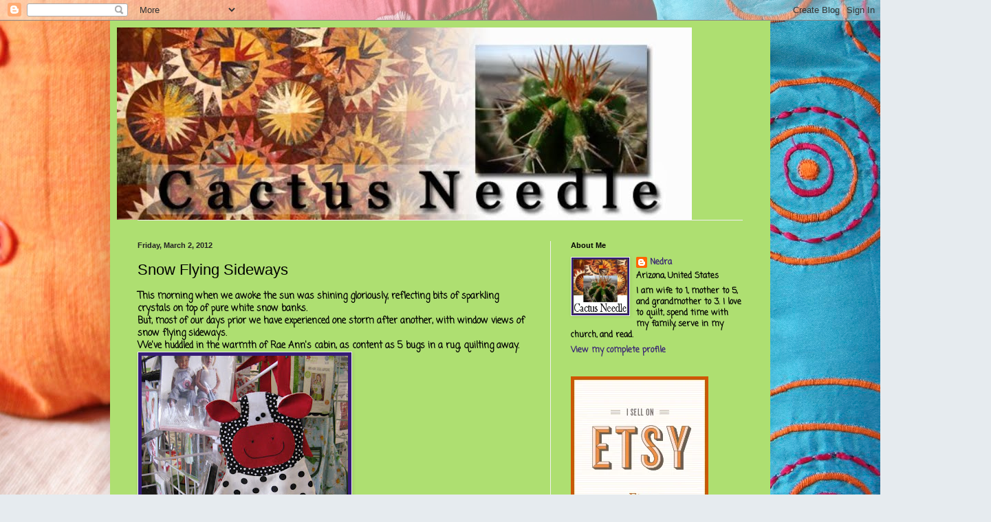

--- FILE ---
content_type: text/html; charset=UTF-8
request_url: http://cactus-needle.blogspot.com/2012/03/snow-flying-sideways.html
body_size: 36223
content:
<!DOCTYPE html>
<html class='v2' dir='ltr' lang='en'>
<head>
<link href='https://www.blogger.com/static/v1/widgets/335934321-css_bundle_v2.css' rel='stylesheet' type='text/css'/>
<meta content='width=1100' name='viewport'/>
<meta content='text/html; charset=UTF-8' http-equiv='Content-Type'/>
<meta content='blogger' name='generator'/>
<link href='http://cactus-needle.blogspot.com/favicon.ico' rel='icon' type='image/x-icon'/>
<link href='http://cactus-needle.blogspot.com/2012/03/snow-flying-sideways.html' rel='canonical'/>
<link rel="alternate" type="application/atom+xml" title="Quilting Blog - Cactus Needle Quilts, Fabric and More - Atom" href="http://cactus-needle.blogspot.com/feeds/posts/default" />
<link rel="alternate" type="application/rss+xml" title="Quilting Blog - Cactus Needle Quilts, Fabric and More - RSS" href="http://cactus-needle.blogspot.com/feeds/posts/default?alt=rss" />
<link rel="service.post" type="application/atom+xml" title="Quilting Blog - Cactus Needle Quilts, Fabric and More - Atom" href="https://www.blogger.com/feeds/1951113590088914038/posts/default" />

<link rel="alternate" type="application/atom+xml" title="Quilting Blog - Cactus Needle Quilts, Fabric and More - Atom" href="http://cactus-needle.blogspot.com/feeds/875115771127093599/comments/default" />
<!--Can't find substitution for tag [blog.ieCssRetrofitLinks]-->
<link href='https://blogger.googleusercontent.com/img/b/R29vZ2xl/AVvXsEgECg_JXJjf07W6HgqcinXrxdKyAZXBhx22DBZjBAtLdD-4dMS9AHnXvB336Dpu8iQEWsimpJuu-dqECGHdd10cgAdtzDO17UqpBbZtF5wN9Ek_V6hjDv-8z7vNXbPkGa9-nHddr51sZjE/s400/Rae+Ann%2527s+Cabin+Thursday+004.JPG' rel='image_src'/>
<meta content='http://cactus-needle.blogspot.com/2012/03/snow-flying-sideways.html' property='og:url'/>
<meta content='Snow Flying Sideways' property='og:title'/>
<meta content='By Nedra Sorensen
Quilting, quilting tutorials, modern quilts, family, faith, Arizona' property='og:description'/>
<meta content='https://blogger.googleusercontent.com/img/b/R29vZ2xl/AVvXsEgECg_JXJjf07W6HgqcinXrxdKyAZXBhx22DBZjBAtLdD-4dMS9AHnXvB336Dpu8iQEWsimpJuu-dqECGHdd10cgAdtzDO17UqpBbZtF5wN9Ek_V6hjDv-8z7vNXbPkGa9-nHddr51sZjE/w1200-h630-p-k-no-nu/Rae+Ann%2527s+Cabin+Thursday+004.JPG' property='og:image'/>
<title>Quilting Blog - Cactus Needle Quilts, Fabric and More: Snow Flying Sideways</title>
<style type='text/css'>@font-face{font-family:'Coming Soon';font-style:normal;font-weight:400;font-display:swap;src:url(//fonts.gstatic.com/s/comingsoon/v20/qWcuB6mzpYL7AJ2VfdQR1t-VWDnRsDkg.woff2)format('woff2');unicode-range:U+0000-00FF,U+0131,U+0152-0153,U+02BB-02BC,U+02C6,U+02DA,U+02DC,U+0304,U+0308,U+0329,U+2000-206F,U+20AC,U+2122,U+2191,U+2193,U+2212,U+2215,U+FEFF,U+FFFD;}</style>
<style id='page-skin-1' type='text/css'><!--
/*
-----------------------------------------------
Blogger Template Style
Name:     Simple
Designer: Blogger
URL:      www.blogger.com
----------------------------------------------- */
/* Content
----------------------------------------------- */
body {
font: normal bold 12px Coming Soon;
color: #000000;
background: #e6ebef url(//themes.googleusercontent.com/image?id=1vA2Ljdw4OHKYoLS0AI3edg_XshuWNUAB2xB-Rwvg6p3Ip96zYw0sT9AcgPamgoQrF0-2) no-repeat fixed top center /* Credit: chichi (http://www.istockphoto.com/googleimages.php?id=1208980&platform=blogger) */;
padding: 0 40px 40px 40px;
}
html body .region-inner {
min-width: 0;
max-width: 100%;
width: auto;
}
h2 {
font-size: 22px;
}
a:link {
text-decoration:none;
color: #351c75;
}
a:visited {
text-decoration:none;
color: #929292;
}
a:hover {
text-decoration:underline;
color: #4392ff;
}
.body-fauxcolumn-outer .fauxcolumn-inner {
background: transparent none repeat scroll top left;
_background-image: none;
}
.body-fauxcolumn-outer .cap-top {
position: absolute;
z-index: 1;
height: 400px;
width: 100%;
}
.body-fauxcolumn-outer .cap-top .cap-left {
width: 100%;
background: transparent none repeat-x scroll top left;
_background-image: none;
}
.content-outer {
-moz-box-shadow: 0 0 40px rgba(0, 0, 0, .15);
-webkit-box-shadow: 0 0 5px rgba(0, 0, 0, .15);
-goog-ms-box-shadow: 0 0 10px #333333;
box-shadow: 0 0 40px rgba(0, 0, 0, .15);
margin-bottom: 1px;
}
.content-inner {
padding: 10px 10px;
}
.content-inner {
background-color: #aedf71;
}
/* Header
----------------------------------------------- */
.header-outer {
background: transparent none repeat-x scroll 0 -400px;
_background-image: none;
}
.Header h1 {
font: normal normal 60px Arial, Tahoma, Helvetica, FreeSans, sans-serif;
color: #3d90ca;
text-shadow: -1px -1px 1px rgba(0, 0, 0, .2);
}
.Header h1 a {
color: #3d90ca;
}
.Header .description {
font-size: 140%;
color: #838383;
}
.header-inner .Header .titlewrapper {
padding: 22px 30px;
}
.header-inner .Header .descriptionwrapper {
padding: 0 30px;
}
/* Tabs
----------------------------------------------- */
.tabs-inner .section:first-child {
border-top: 1px solid #eeeeee;
}
.tabs-inner .section:first-child ul {
margin-top: -1px;
border-top: 1px solid #eeeeee;
border-left: 0 solid #eeeeee;
border-right: 0 solid #eeeeee;
}
.tabs-inner .widget ul {
background: #f8f8f8 url(https://resources.blogblog.com/blogblog/data/1kt/simple/gradients_light.png) repeat-x scroll 0 -800px;
_background-image: none;
border-bottom: 1px solid #eeeeee;
margin-top: 0;
margin-left: -30px;
margin-right: -30px;
}
.tabs-inner .widget li a {
display: inline-block;
padding: .6em 1em;
font: normal normal 14px Arial, Tahoma, Helvetica, FreeSans, sans-serif;
color: #a1a1a1;
border-left: 1px solid #aedf71;
border-right: 1px solid #eeeeee;
}
.tabs-inner .widget li:first-child a {
border-left: none;
}
.tabs-inner .widget li.selected a, .tabs-inner .widget li a:hover {
color: #000000;
background-color: #f1f1f1;
text-decoration: none;
}
/* Columns
----------------------------------------------- */
.main-outer {
border-top: 0 solid #f1f1f1;
}
.fauxcolumn-left-outer .fauxcolumn-inner {
border-right: 1px solid #f1f1f1;
}
.fauxcolumn-right-outer .fauxcolumn-inner {
border-left: 1px solid #f1f1f1;
}
/* Headings
----------------------------------------------- */
div.widget > h2,
div.widget h2.title {
margin: 0 0 1em 0;
font: normal bold 11px Arial, Tahoma, Helvetica, FreeSans, sans-serif;
color: #000000;
}
/* Widgets
----------------------------------------------- */
.widget .zippy {
color: #a1a1a1;
text-shadow: 2px 2px 1px rgba(0, 0, 0, .1);
}
.widget .popular-posts ul {
list-style: none;
}
/* Posts
----------------------------------------------- */
h2.date-header {
font: normal bold 11px Arial, Tahoma, Helvetica, FreeSans, sans-serif;
}
.date-header span {
background-color: transparent;
color: #222222;
padding: inherit;
letter-spacing: inherit;
margin: inherit;
}
.main-inner {
padding-top: 30px;
padding-bottom: 30px;
}
.main-inner .column-center-inner {
padding: 0 15px;
}
.main-inner .column-center-inner .section {
margin: 0 15px;
}
.post {
margin: 0 0 25px 0;
}
h3.post-title, .comments h4 {
font: normal normal 22px Arial, Tahoma, Helvetica, FreeSans, sans-serif;
margin: .75em 0 0;
}
.post-body {
font-size: 110%;
line-height: 1.4;
position: relative;
}
.post-body img, .post-body .tr-caption-container, .Profile img, .Image img,
.BlogList .item-thumbnail img {
padding: 2px;
background: #351c75;
border: 1px solid #f1f1f1;
-moz-box-shadow: 1px 1px 5px rgba(0, 0, 0, .1);
-webkit-box-shadow: 1px 1px 5px rgba(0, 0, 0, .1);
box-shadow: 1px 1px 5px rgba(0, 0, 0, .1);
}
.post-body img, .post-body .tr-caption-container {
padding: 5px;
}
.post-body .tr-caption-container {
color: #222222;
}
.post-body .tr-caption-container img {
padding: 0;
background: transparent;
border: none;
-moz-box-shadow: 0 0 0 rgba(0, 0, 0, .1);
-webkit-box-shadow: 0 0 0 rgba(0, 0, 0, .1);
box-shadow: 0 0 0 rgba(0, 0, 0, .1);
}
.post-header {
margin: 0 0 1.5em;
line-height: 1.6;
font-size: 90%;
}
.post-footer {
margin: 20px -2px 0;
padding: 5px 10px;
color: #767676;
background-color: #fcfcfc;
border-bottom: 1px solid #f1f1f1;
line-height: 1.6;
font-size: 90%;
}
#comments .comment-author {
padding-top: 1.5em;
border-top: 1px solid #f1f1f1;
background-position: 0 1.5em;
}
#comments .comment-author:first-child {
padding-top: 0;
border-top: none;
}
.avatar-image-container {
margin: .2em 0 0;
}
#comments .avatar-image-container img {
border: 1px solid #f1f1f1;
}
/* Comments
----------------------------------------------- */
.comments .comments-content .icon.blog-author {
background-repeat: no-repeat;
background-image: url([data-uri]);
}
.comments .comments-content .loadmore a {
border-top: 1px solid #a1a1a1;
border-bottom: 1px solid #a1a1a1;
}
.comments .comment-thread.inline-thread {
background-color: #fcfcfc;
}
.comments .continue {
border-top: 2px solid #a1a1a1;
}
/* Accents
---------------------------------------------- */
.section-columns td.columns-cell {
border-left: 1px solid #f1f1f1;
}
.blog-pager {
background: transparent none no-repeat scroll top center;
}
.blog-pager-older-link, .home-link,
.blog-pager-newer-link {
background-color: #aedf71;
padding: 5px;
}
.footer-outer {
border-top: 0 dashed #bbbbbb;
}
/* Mobile
----------------------------------------------- */
body.mobile  {
background-size: auto;
}
.mobile .body-fauxcolumn-outer {
background: transparent none repeat scroll top left;
}
.mobile .body-fauxcolumn-outer .cap-top {
background-size: 100% auto;
}
.mobile .content-outer {
-webkit-box-shadow: 0 0 3px rgba(0, 0, 0, .15);
box-shadow: 0 0 3px rgba(0, 0, 0, .15);
}
.mobile .tabs-inner .widget ul {
margin-left: 0;
margin-right: 0;
}
.mobile .post {
margin: 0;
}
.mobile .main-inner .column-center-inner .section {
margin: 0;
}
.mobile .date-header span {
padding: 0.1em 10px;
margin: 0 -10px;
}
.mobile h3.post-title {
margin: 0;
}
.mobile .blog-pager {
background: transparent none no-repeat scroll top center;
}
.mobile .footer-outer {
border-top: none;
}
.mobile .main-inner, .mobile .footer-inner {
background-color: #aedf71;
}
.mobile-index-contents {
color: #000000;
}
.mobile-link-button {
background-color: #351c75;
}
.mobile-link-button a:link, .mobile-link-button a:visited {
color: #ffffff;
}
.mobile .tabs-inner .section:first-child {
border-top: none;
}
.mobile .tabs-inner .PageList .widget-content {
background-color: #f1f1f1;
color: #000000;
border-top: 1px solid #eeeeee;
border-bottom: 1px solid #eeeeee;
}
.mobile .tabs-inner .PageList .widget-content .pagelist-arrow {
border-left: 1px solid #eeeeee;
}

--></style>
<style id='template-skin-1' type='text/css'><!--
body {
min-width: 960px;
}
.content-outer, .content-fauxcolumn-outer, .region-inner {
min-width: 960px;
max-width: 960px;
_width: 960px;
}
.main-inner .columns {
padding-left: 0;
padding-right: 310px;
}
.main-inner .fauxcolumn-center-outer {
left: 0;
right: 310px;
/* IE6 does not respect left and right together */
_width: expression(this.parentNode.offsetWidth -
parseInt("0") -
parseInt("310px") + 'px');
}
.main-inner .fauxcolumn-left-outer {
width: 0;
}
.main-inner .fauxcolumn-right-outer {
width: 310px;
}
.main-inner .column-left-outer {
width: 0;
right: 100%;
margin-left: -0;
}
.main-inner .column-right-outer {
width: 310px;
margin-right: -310px;
}
#layout {
min-width: 0;
}
#layout .content-outer {
min-width: 0;
width: 800px;
}
#layout .region-inner {
min-width: 0;
width: auto;
}
body#layout div.add_widget {
padding: 8px;
}
body#layout div.add_widget a {
margin-left: 32px;
}
--></style>
<style>
    body {background-image:url(\/\/themes.googleusercontent.com\/image?id=1vA2Ljdw4OHKYoLS0AI3edg_XshuWNUAB2xB-Rwvg6p3Ip96zYw0sT9AcgPamgoQrF0-2);}
    
@media (max-width: 200px) { body {background-image:url(\/\/themes.googleusercontent.com\/image?id=1vA2Ljdw4OHKYoLS0AI3edg_XshuWNUAB2xB-Rwvg6p3Ip96zYw0sT9AcgPamgoQrF0-2&options=w200);}}
@media (max-width: 400px) and (min-width: 201px) { body {background-image:url(\/\/themes.googleusercontent.com\/image?id=1vA2Ljdw4OHKYoLS0AI3edg_XshuWNUAB2xB-Rwvg6p3Ip96zYw0sT9AcgPamgoQrF0-2&options=w400);}}
@media (max-width: 800px) and (min-width: 401px) { body {background-image:url(\/\/themes.googleusercontent.com\/image?id=1vA2Ljdw4OHKYoLS0AI3edg_XshuWNUAB2xB-Rwvg6p3Ip96zYw0sT9AcgPamgoQrF0-2&options=w800);}}
@media (max-width: 1200px) and (min-width: 801px) { body {background-image:url(\/\/themes.googleusercontent.com\/image?id=1vA2Ljdw4OHKYoLS0AI3edg_XshuWNUAB2xB-Rwvg6p3Ip96zYw0sT9AcgPamgoQrF0-2&options=w1200);}}
/* Last tag covers anything over one higher than the previous max-size cap. */
@media (min-width: 1201px) { body {background-image:url(\/\/themes.googleusercontent.com\/image?id=1vA2Ljdw4OHKYoLS0AI3edg_XshuWNUAB2xB-Rwvg6p3Ip96zYw0sT9AcgPamgoQrF0-2&options=w1600);}}
  </style>
<link href='https://www.blogger.com/dyn-css/authorization.css?targetBlogID=1951113590088914038&amp;zx=327a374a-5f0c-42f8-8f30-520a3087a678' media='none' onload='if(media!=&#39;all&#39;)media=&#39;all&#39;' rel='stylesheet'/><noscript><link href='https://www.blogger.com/dyn-css/authorization.css?targetBlogID=1951113590088914038&amp;zx=327a374a-5f0c-42f8-8f30-520a3087a678' rel='stylesheet'/></noscript>
<meta name='google-adsense-platform-account' content='ca-host-pub-1556223355139109'/>
<meta name='google-adsense-platform-domain' content='blogspot.com'/>

<!-- data-ad-client=ca-pub-0448935244373922 -->

</head>
<body class='loading variant-pale'>
<div class='navbar section' id='navbar' name='Navbar'><div class='widget Navbar' data-version='1' id='Navbar1'><script type="text/javascript">
    function setAttributeOnload(object, attribute, val) {
      if(window.addEventListener) {
        window.addEventListener('load',
          function(){ object[attribute] = val; }, false);
      } else {
        window.attachEvent('onload', function(){ object[attribute] = val; });
      }
    }
  </script>
<div id="navbar-iframe-container"></div>
<script type="text/javascript" src="https://apis.google.com/js/platform.js"></script>
<script type="text/javascript">
      gapi.load("gapi.iframes:gapi.iframes.style.bubble", function() {
        if (gapi.iframes && gapi.iframes.getContext) {
          gapi.iframes.getContext().openChild({
              url: 'https://www.blogger.com/navbar/1951113590088914038?po\x3d875115771127093599\x26origin\x3dhttp://cactus-needle.blogspot.com',
              where: document.getElementById("navbar-iframe-container"),
              id: "navbar-iframe"
          });
        }
      });
    </script><script type="text/javascript">
(function() {
var script = document.createElement('script');
script.type = 'text/javascript';
script.src = '//pagead2.googlesyndication.com/pagead/js/google_top_exp.js';
var head = document.getElementsByTagName('head')[0];
if (head) {
head.appendChild(script);
}})();
</script>
</div></div>
<div class='body-fauxcolumns'>
<div class='fauxcolumn-outer body-fauxcolumn-outer'>
<div class='cap-top'>
<div class='cap-left'></div>
<div class='cap-right'></div>
</div>
<div class='fauxborder-left'>
<div class='fauxborder-right'></div>
<div class='fauxcolumn-inner'>
</div>
</div>
<div class='cap-bottom'>
<div class='cap-left'></div>
<div class='cap-right'></div>
</div>
</div>
</div>
<div class='content'>
<div class='content-fauxcolumns'>
<div class='fauxcolumn-outer content-fauxcolumn-outer'>
<div class='cap-top'>
<div class='cap-left'></div>
<div class='cap-right'></div>
</div>
<div class='fauxborder-left'>
<div class='fauxborder-right'></div>
<div class='fauxcolumn-inner'>
</div>
</div>
<div class='cap-bottom'>
<div class='cap-left'></div>
<div class='cap-right'></div>
</div>
</div>
</div>
<div class='content-outer'>
<div class='content-cap-top cap-top'>
<div class='cap-left'></div>
<div class='cap-right'></div>
</div>
<div class='fauxborder-left content-fauxborder-left'>
<div class='fauxborder-right content-fauxborder-right'></div>
<div class='content-inner'>
<header>
<div class='header-outer'>
<div class='header-cap-top cap-top'>
<div class='cap-left'></div>
<div class='cap-right'></div>
</div>
<div class='fauxborder-left header-fauxborder-left'>
<div class='fauxborder-right header-fauxborder-right'></div>
<div class='region-inner header-inner'>
<div class='header section' id='header' name='Header'><div class='widget Header' data-version='1' id='Header1'>
<div id='header-inner'>
<a href='http://cactus-needle.blogspot.com/' style='display: block'>
<img alt='Quilting Blog - Cactus Needle Quilts, Fabric and More' height='280px; ' id='Header1_headerimg' src='https://blogger.googleusercontent.com/img/b/R29vZ2xl/AVvXsEg7CoJxz2NhMMDrWTFMkXr_I3IKFos_mFMC6PLCtV_-FP3k_rctvBFNi19MOikAD-qL8Tr_6ri4yfzSUjnF7l9za2eRhrThANPDsQlADXCfyJE4GrgtVwMIumfFDcLOeyl4_ZuXpvpr6bg/s1600-r/Cactus+Needle+Banner+Larger.bmp' style='display: block' width='836px; '/>
</a>
</div>
</div></div>
</div>
</div>
<div class='header-cap-bottom cap-bottom'>
<div class='cap-left'></div>
<div class='cap-right'></div>
</div>
</div>
</header>
<div class='tabs-outer'>
<div class='tabs-cap-top cap-top'>
<div class='cap-left'></div>
<div class='cap-right'></div>
</div>
<div class='fauxborder-left tabs-fauxborder-left'>
<div class='fauxborder-right tabs-fauxborder-right'></div>
<div class='region-inner tabs-inner'>
<div class='tabs no-items section' id='crosscol' name='Cross-Column'></div>
<div class='tabs no-items section' id='crosscol-overflow' name='Cross-Column 2'></div>
</div>
</div>
<div class='tabs-cap-bottom cap-bottom'>
<div class='cap-left'></div>
<div class='cap-right'></div>
</div>
</div>
<div class='main-outer'>
<div class='main-cap-top cap-top'>
<div class='cap-left'></div>
<div class='cap-right'></div>
</div>
<div class='fauxborder-left main-fauxborder-left'>
<div class='fauxborder-right main-fauxborder-right'></div>
<div class='region-inner main-inner'>
<div class='columns fauxcolumns'>
<div class='fauxcolumn-outer fauxcolumn-center-outer'>
<div class='cap-top'>
<div class='cap-left'></div>
<div class='cap-right'></div>
</div>
<div class='fauxborder-left'>
<div class='fauxborder-right'></div>
<div class='fauxcolumn-inner'>
</div>
</div>
<div class='cap-bottom'>
<div class='cap-left'></div>
<div class='cap-right'></div>
</div>
</div>
<div class='fauxcolumn-outer fauxcolumn-left-outer'>
<div class='cap-top'>
<div class='cap-left'></div>
<div class='cap-right'></div>
</div>
<div class='fauxborder-left'>
<div class='fauxborder-right'></div>
<div class='fauxcolumn-inner'>
</div>
</div>
<div class='cap-bottom'>
<div class='cap-left'></div>
<div class='cap-right'></div>
</div>
</div>
<div class='fauxcolumn-outer fauxcolumn-right-outer'>
<div class='cap-top'>
<div class='cap-left'></div>
<div class='cap-right'></div>
</div>
<div class='fauxborder-left'>
<div class='fauxborder-right'></div>
<div class='fauxcolumn-inner'>
</div>
</div>
<div class='cap-bottom'>
<div class='cap-left'></div>
<div class='cap-right'></div>
</div>
</div>
<!-- corrects IE6 width calculation -->
<div class='columns-inner'>
<div class='column-center-outer'>
<div class='column-center-inner'>
<div class='main section' id='main' name='Main'><div class='widget Blog' data-version='1' id='Blog1'>
<div class='blog-posts hfeed'>

          <div class="date-outer">
        
<h2 class='date-header'><span>Friday, March 2, 2012</span></h2>

          <div class="date-posts">
        
<div class='post-outer'>
<div class='post hentry uncustomized-post-template' itemprop='blogPost' itemscope='itemscope' itemtype='http://schema.org/BlogPosting'>
<meta content='https://blogger.googleusercontent.com/img/b/R29vZ2xl/AVvXsEgECg_JXJjf07W6HgqcinXrxdKyAZXBhx22DBZjBAtLdD-4dMS9AHnXvB336Dpu8iQEWsimpJuu-dqECGHdd10cgAdtzDO17UqpBbZtF5wN9Ek_V6hjDv-8z7vNXbPkGa9-nHddr51sZjE/s400/Rae+Ann%2527s+Cabin+Thursday+004.JPG' itemprop='image_url'/>
<meta content='1951113590088914038' itemprop='blogId'/>
<meta content='875115771127093599' itemprop='postId'/>
<a name='875115771127093599'></a>
<h3 class='post-title entry-title' itemprop='name'>
Snow Flying Sideways
</h3>
<div class='post-header'>
<div class='post-header-line-1'></div>
</div>
<div class='post-body entry-content' id='post-body-875115771127093599' itemprop='description articleBody'>
This morning when we awoke the sun was shining gloriously, reflecting bits of sparkling crystals on top of pure white snow banks.<br />But, most of our days prior we have experienced one storm after another, with window views of snow flying sideways.<br />We've huddled in the warmth of Rae Ann's cabin, as content as 5 bugs in a rug, quilting away.<br /><a href="https://blogger.googleusercontent.com/img/b/R29vZ2xl/AVvXsEgECg_JXJjf07W6HgqcinXrxdKyAZXBhx22DBZjBAtLdD-4dMS9AHnXvB336Dpu8iQEWsimpJuu-dqECGHdd10cgAdtzDO17UqpBbZtF5wN9Ek_V6hjDv-8z7vNXbPkGa9-nHddr51sZjE/s1600/Rae+Ann%2527s+Cabin+Thursday+004.JPG" onblur="try {parent.deselectBloggerImageGracefully();} catch(e) {}"><img alt="" border="0" id="BLOGGER_PHOTO_ID_5715363437064797138" src="https://blogger.googleusercontent.com/img/b/R29vZ2xl/AVvXsEgECg_JXJjf07W6HgqcinXrxdKyAZXBhx22DBZjBAtLdD-4dMS9AHnXvB336Dpu8iQEWsimpJuu-dqECGHdd10cgAdtzDO17UqpBbZtF5wN9Ek_V6hjDv-8z7vNXbPkGa9-nHddr51sZjE/s400/Rae+Ann%2527s+Cabin+Thursday+004.JPG" style="cursor:pointer; cursor:hand;width: 300px; height: 400px;" /></a><br />Yesterday we ventured out, and headed into Afton to have lunch at our favorite restaurant <a href="http://www.yellowpagesgoesgreen.org/Afton-WY/Rocky+Mountain+Seafood+Market+-and-+Fish+-and-+Chips/67838"><span style="font-family: verdana; font-weight: bold; font-style: italic;">Rocky Mountain Seafood and Fish</span></a>, where they fly in the freshest fish in Wyoming.<br />We then walked across the street to visit the local quilt shop <span style="font-family: verdana; font-weight: bold; font-style: italic; color: rgb(204, 0, 0);">The Cottage</span>, where everyone knows Rae Ann by name.<br /><a href="https://blogger.googleusercontent.com/img/b/R29vZ2xl/AVvXsEijVULwAyLvmFLWg07te-SMIQS1I32j4e1kGMHHLN96VHUl1C0u6wVx8ALCpMpsl_KNg1yHpuVy5hKEp-sZFTYjEKTf7v1GIKVpHRyWOxAVess6ZjVPrdBrDY_D3-cbrkU_FUrF5aSgXWQ/s1600/Rae+Ann%2527s+Cabin+Thursday+005.JPG" onblur="try {parent.deselectBloggerImageGracefully();} catch(e) {}"><img alt="" border="0" id="BLOGGER_PHOTO_ID_5715362791076131314" src="https://blogger.googleusercontent.com/img/b/R29vZ2xl/AVvXsEijVULwAyLvmFLWg07te-SMIQS1I32j4e1kGMHHLN96VHUl1C0u6wVx8ALCpMpsl_KNg1yHpuVy5hKEp-sZFTYjEKTf7v1GIKVpHRyWOxAVess6ZjVPrdBrDY_D3-cbrkU_FUrF5aSgXWQ/s400/Rae+Ann%2527s+Cabin+Thursday+005.JPG" style="cursor:pointer; cursor:hand;width: 300px; height: 400px;" /></a><br />When I saw these cute children's aprons, I knew I needed the pattern to make a few of these for my 2 year old grand daughter.<br /><a href="https://blogger.googleusercontent.com/img/b/R29vZ2xl/AVvXsEh5-8mOR8WOyNh0wzhrhG4lWpZR1EqzEEA52yNVpuwn0pyKNVFUv5PnALpgSrUm2711_2jiHfGBtiTiQ2jb63fUH3yYjhg0lVclY8RgpCfG6KVgHaDQSHZ0hznZQXFgtygbtbpw2TxDqAw/s1600/FarmFriendsApron+2.jpg" onblur="try {parent.deselectBloggerImageGracefully();} catch(e) {}"><img alt="" border="0" id="BLOGGER_PHOTO_ID_5715362080896229490" src="https://blogger.googleusercontent.com/img/b/R29vZ2xl/AVvXsEh5-8mOR8WOyNh0wzhrhG4lWpZR1EqzEEA52yNVpuwn0pyKNVFUv5PnALpgSrUm2711_2jiHfGBtiTiQ2jb63fUH3yYjhg0lVclY8RgpCfG6KVgHaDQSHZ0hznZQXFgtygbtbpw2TxDqAw/s400/FarmFriendsApron+2.jpg" style="cursor:pointer; cursor:hand;width: 258px; height: 400px;" /></a><br />Pattern by<span style="font-size:130%;"> <a href="http://cottonginnys.com/new.html#thumb"><span style="font-family: verdana; font-weight: bold; font-style: italic; color: rgb(204, 0, 0);">Cotton Ginny's</span></a></span>. <br />You need to run over there and see all the fun animal and jungle  designs they have created for children's aprons.<br /><a href="https://blogger.googleusercontent.com/img/b/R29vZ2xl/AVvXsEi1tvWx_h0Vrcga3WUfAPwPxQuLQQXv3MOvOvOIjf6LJ4-e4m1UNjdqGRuxqqnk0P3P5GsuHQnVTcN1adBfVWAJJTjJsz9_mZNGx4-Dy74Z7Q8lTL48f83fLEqbuY4ns5hjKVPiGKO1kVk/s1600/Rae+Ann%2527s+Cabin+Thursday+009.JPG" onblur="try {parent.deselectBloggerImageGracefully();} catch(e) {}"><img alt="" border="0" id="BLOGGER_PHOTO_ID_5715361318794012866" src="https://blogger.googleusercontent.com/img/b/R29vZ2xl/AVvXsEi1tvWx_h0Vrcga3WUfAPwPxQuLQQXv3MOvOvOIjf6LJ4-e4m1UNjdqGRuxqqnk0P3P5GsuHQnVTcN1adBfVWAJJTjJsz9_mZNGx4-Dy74Z7Q8lTL48f83fLEqbuY4ns5hjKVPiGKO1kVk/s400/Rae+Ann%2527s+Cabin+Thursday+009.JPG" style="cursor:pointer; cursor:hand;width: 400px; height: 300px;" /></a><br />The views across the valley from Rae Ann's cabin look like something out of a Norman Rockwell painting. <br />The snow is now up to the top of the fence posts.<br /><a href="https://blogger.googleusercontent.com/img/b/R29vZ2xl/AVvXsEg6O5asfxiRDk7K1jumGionsylXJPWINZ2W4VjyPNFrcEyG8Av7gkEDSL-xwSHqzOMSa814oBS7ND0wIw_makKh8eMgmsFsXhTUlrll_kS65-1Xa534MZZG-KRHGk4FowXK4ixOZ6rGfGc/s1600/Rae+Ann%2527s+Cabin+Thursday+017.JPG" onblur="try {parent.deselectBloggerImageGracefully();} catch(e) {}"><img alt="" border="0" id="BLOGGER_PHOTO_ID_5715360864563565218" src="https://blogger.googleusercontent.com/img/b/R29vZ2xl/AVvXsEg6O5asfxiRDk7K1jumGionsylXJPWINZ2W4VjyPNFrcEyG8Av7gkEDSL-xwSHqzOMSa814oBS7ND0wIw_makKh8eMgmsFsXhTUlrll_kS65-1Xa534MZZG-KRHGk4FowXK4ixOZ6rGfGc/s400/Rae+Ann%2527s+Cabin+Thursday+017.JPG" style="cursor:pointer; cursor:hand;width: 400px; height: 300px;" /></a><br />Neighbors who share homes up on the mountain, see lights coming from the cabin windows, and know Rae Ann is in town.<br />Without being asked, they plow the drive each morning.<br />Small towns offer the truest of Christian hospitality.<br /><a href="https://blogger.googleusercontent.com/img/b/R29vZ2xl/AVvXsEj7w_SKoWC4TTtb5pZlQav8yhCGwFbID7KxUgLlIzqt1ON7KbhtyaXP92DssXmve7EGQJ2eICFDS9fv8WW6TGD4PC7vG1tW0zYzTs-9tEnp8EsVBiTUOQ2XOJFStbyyHlyh-XngHr4x1fM/s1600/Rae+Ann%2527s+Cabin+Thursday+012.JPG" onblur="try {parent.deselectBloggerImageGracefully();} catch(e) {}"><img alt="" border="0" id="BLOGGER_PHOTO_ID_5715360055216327682" src="https://blogger.googleusercontent.com/img/b/R29vZ2xl/AVvXsEj7w_SKoWC4TTtb5pZlQav8yhCGwFbID7KxUgLlIzqt1ON7KbhtyaXP92DssXmve7EGQJ2eICFDS9fv8WW6TGD4PC7vG1tW0zYzTs-9tEnp8EsVBiTUOQ2XOJFStbyyHlyh-XngHr4x1fM/s400/Rae+Ann%2527s+Cabin+Thursday+012.JPG" style="cursor:pointer; cursor:hand;width: 400px; height: 300px;" /></a><br />The drifts on the porch roof continue to grow and slide downward.<br />Our week is almost at an end, and we all wish we could freeze time (pun intended) and continue in our little utopia.<br />The ladies have been making progress on some amazing quilts.<br />I will be showing parts of their work in upcoming posts.
<div style='clear: both;'></div>
</div>
<div class='post-footer'>
<div class='post-footer-line post-footer-line-1'>
<span class='post-author vcard'>
Posted by
<span class='fn' itemprop='author' itemscope='itemscope' itemtype='http://schema.org/Person'>
<meta content='https://www.blogger.com/profile/11900971315865986311' itemprop='url'/>
<a class='g-profile' href='https://www.blogger.com/profile/11900971315865986311' rel='author' title='author profile'>
<span itemprop='name'>Nedra</span>
</a>
</span>
</span>
<span class='post-timestamp'>
at
<meta content='http://cactus-needle.blogspot.com/2012/03/snow-flying-sideways.html' itemprop='url'/>
<a class='timestamp-link' href='http://cactus-needle.blogspot.com/2012/03/snow-flying-sideways.html' rel='bookmark' title='permanent link'><abbr class='published' itemprop='datePublished' title='2012-03-02T11:50:00-07:00'>11:50&#8239;AM</abbr></a>
</span>
<span class='post-comment-link'>
</span>
<span class='post-icons'>
<span class='item-action'>
<a href='https://www.blogger.com/email-post/1951113590088914038/875115771127093599' title='Email Post'>
<img alt='' class='icon-action' height='13' src='https://resources.blogblog.com/img/icon18_email.gif' width='18'/>
</a>
</span>
<span class='item-control blog-admin pid-968543197'>
<a href='https://www.blogger.com/post-edit.g?blogID=1951113590088914038&postID=875115771127093599&from=pencil' title='Edit Post'>
<img alt='' class='icon-action' height='18' src='https://resources.blogblog.com/img/icon18_edit_allbkg.gif' width='18'/>
</a>
</span>
</span>
<div class='post-share-buttons goog-inline-block'>
</div>
</div>
<div class='post-footer-line post-footer-line-2'>
<span class='post-labels'>
Labels:
<a href='http://cactus-needle.blogspot.com/search/label/Quilting' rel='tag'>Quilting</a>,
<a href='http://cactus-needle.blogspot.com/search/label/quilts' rel='tag'>quilts</a>,
<a href='http://cactus-needle.blogspot.com/search/label/Retreats' rel='tag'>Retreats</a>,
<a href='http://cactus-needle.blogspot.com/search/label/vacation' rel='tag'>vacation</a>
</span>
</div>
<div class='post-footer-line post-footer-line-3'>
<span class='post-location'>
</span>
</div>
</div>
</div>
<div class='comments' id='comments'>
<a name='comments'></a>
<h4>7 comments:</h4>
<div id='Blog1_comments-block-wrapper'>
<dl class='avatar-comment-indent' id='comments-block'>
<dt class='comment-author ' id='c731229225207248428'>
<a name='c731229225207248428'></a>
<div class="avatar-image-container vcard"><span dir="ltr"><a href="https://www.blogger.com/profile/07293429657903986492" target="" rel="nofollow" onclick="" class="avatar-hovercard" id="av-731229225207248428-07293429657903986492"><img src="https://resources.blogblog.com/img/blank.gif" width="35" height="35" class="delayLoad" style="display: none;" longdesc="//blogger.googleusercontent.com/img/b/R29vZ2xl/AVvXsEhrl-g7eAKr9_4gunAMAPxrqFl4z2xNXsGnNer2Ty1DFndkprtH1nfEfKXYzcMncEYhu25cKLDn6ccUuWG9U-jXAbJcvXqQqbrbYPAK4tEdU6hQGZzKp_Q0u8ik-zlvEw/s45-c/14432969_10209454329747247_1447410485006627672_n.jpg" alt="" title="Karen  - Quilts...etc.">

<noscript><img src="//blogger.googleusercontent.com/img/b/R29vZ2xl/AVvXsEhrl-g7eAKr9_4gunAMAPxrqFl4z2xNXsGnNer2Ty1DFndkprtH1nfEfKXYzcMncEYhu25cKLDn6ccUuWG9U-jXAbJcvXqQqbrbYPAK4tEdU6hQGZzKp_Q0u8ik-zlvEw/s45-c/14432969_10209454329747247_1447410485006627672_n.jpg" width="35" height="35" class="photo" alt=""></noscript></a></span></div>
<a href='https://www.blogger.com/profile/07293429657903986492' rel='nofollow'>Karen  - Quilts...etc.</a>
said...
</dt>
<dd class='comment-body' id='Blog1_cmt-731229225207248428'>
<p>
such a lovely place for a week retreat - I love the photo of the snow on the porch roof - sure wouldn&#39;t want to be under it when it falls!!  so nice that people plow out the driveway.<br />Karen
</p>
</dd>
<dd class='comment-footer'>
<span class='comment-timestamp'>
<a href='http://cactus-needle.blogspot.com/2012/03/snow-flying-sideways.html?showComment=1330718655957#c731229225207248428' title='comment permalink'>
March 2, 2012 at 1:04&#8239;PM
</a>
<span class='item-control blog-admin pid-142680218'>
<a class='comment-delete' href='https://www.blogger.com/comment/delete/1951113590088914038/731229225207248428' title='Delete Comment'>
<img src='https://resources.blogblog.com/img/icon_delete13.gif'/>
</a>
</span>
</span>
</dd>
<dt class='comment-author ' id='c8885771302226666040'>
<a name='c8885771302226666040'></a>
<div class="avatar-image-container vcard"><span dir="ltr"><a href="https://www.blogger.com/profile/03611433674621659866" target="" rel="nofollow" onclick="" class="avatar-hovercard" id="av-8885771302226666040-03611433674621659866"><img src="https://resources.blogblog.com/img/blank.gif" width="35" height="35" class="delayLoad" style="display: none;" longdesc="//blogger.googleusercontent.com/img/b/R29vZ2xl/AVvXsEi7yRYi4XPWDW9pdszJxSywBWVhieDlx61O2NIrS8PuGBeA68k0hOS5k_P-YP7TuDoEB4R2EX4Sp_ZOXVOMm7fqC285f1TGD8xXtfQFqRmO4FLcMlKowzbUrkiu3KblTA/s45-c/bbqartsy.JPG" alt="" title="fiberchick">

<noscript><img src="//blogger.googleusercontent.com/img/b/R29vZ2xl/AVvXsEi7yRYi4XPWDW9pdszJxSywBWVhieDlx61O2NIrS8PuGBeA68k0hOS5k_P-YP7TuDoEB4R2EX4Sp_ZOXVOMm7fqC285f1TGD8xXtfQFqRmO4FLcMlKowzbUrkiu3KblTA/s45-c/bbqartsy.JPG" width="35" height="35" class="photo" alt=""></noscript></a></span></div>
<a href='https://www.blogger.com/profile/03611433674621659866' rel='nofollow'>fiberchick</a>
said...
</dt>
<dd class='comment-body' id='Blog1_cmt-8885771302226666040'>
<p>
Gorgeous photos. You are almost making me wish that we had a winter this year. What a fun retreat!
</p>
</dd>
<dd class='comment-footer'>
<span class='comment-timestamp'>
<a href='http://cactus-needle.blogspot.com/2012/03/snow-flying-sideways.html?showComment=1330724437482#c8885771302226666040' title='comment permalink'>
March 2, 2012 at 2:40&#8239;PM
</a>
<span class='item-control blog-admin pid-1846964546'>
<a class='comment-delete' href='https://www.blogger.com/comment/delete/1951113590088914038/8885771302226666040' title='Delete Comment'>
<img src='https://resources.blogblog.com/img/icon_delete13.gif'/>
</a>
</span>
</span>
</dd>
<dt class='comment-author ' id='c305124601423840048'>
<a name='c305124601423840048'></a>
<div class="avatar-image-container avatar-stock"><span dir="ltr"><img src="//resources.blogblog.com/img/blank.gif" width="35" height="35" alt="" title="Anonymous">

</span></div>
Anonymous
said...
</dt>
<dd class='comment-body' id='Blog1_cmt-305124601423840048'>
<p>
I love Star Valley.  My son and his family live there, but we are wimps and try to visit only in the summer.  You are brave!
</p>
</dd>
<dd class='comment-footer'>
<span class='comment-timestamp'>
<a href='http://cactus-needle.blogspot.com/2012/03/snow-flying-sideways.html?showComment=1330729518232#c305124601423840048' title='comment permalink'>
March 2, 2012 at 4:05&#8239;PM
</a>
<span class='item-control blog-admin pid-129156417'>
<a class='comment-delete' href='https://www.blogger.com/comment/delete/1951113590088914038/305124601423840048' title='Delete Comment'>
<img src='https://resources.blogblog.com/img/icon_delete13.gif'/>
</a>
</span>
</span>
</dd>
<dt class='comment-author ' id='c6374748974396200282'>
<a name='c6374748974396200282'></a>
<div class="avatar-image-container vcard"><span dir="ltr"><a href="https://www.blogger.com/profile/07749314475716010490" target="" rel="nofollow" onclick="" class="avatar-hovercard" id="av-6374748974396200282-07749314475716010490"><img src="https://resources.blogblog.com/img/blank.gif" width="35" height="35" class="delayLoad" style="display: none;" longdesc="//blogger.googleusercontent.com/img/b/R29vZ2xl/AVvXsEg7OC2pLllicHgkL3bSoaWRsHKjy9djwLDni9U2YrWl4gmgf1i9yy1aphrxdU3hUCQjlaA0S1QrgCyJBvt5u16gcJio8THZEb8HXg8DqOMNL8klcG8Ehd0QK90W1scrgw/s45-c/IMG_0943+%283%29.jpg" alt="" title="Needled Mom">

<noscript><img src="//blogger.googleusercontent.com/img/b/R29vZ2xl/AVvXsEg7OC2pLllicHgkL3bSoaWRsHKjy9djwLDni9U2YrWl4gmgf1i9yy1aphrxdU3hUCQjlaA0S1QrgCyJBvt5u16gcJio8THZEb8HXg8DqOMNL8klcG8Ehd0QK90W1scrgw/s45-c/IMG_0943+%283%29.jpg" width="35" height="35" class="photo" alt=""></noscript></a></span></div>
<a href='https://www.blogger.com/profile/07749314475716010490' rel='nofollow'>Needled Mom</a>
said...
</dt>
<dd class='comment-body' id='Blog1_cmt-6374748974396200282'>
<p>
It looks like an amzing place and look at all of that snow!!!!<br /><br />What cute aprons!
</p>
</dd>
<dd class='comment-footer'>
<span class='comment-timestamp'>
<a href='http://cactus-needle.blogspot.com/2012/03/snow-flying-sideways.html?showComment=1330729960101#c6374748974396200282' title='comment permalink'>
March 2, 2012 at 4:12&#8239;PM
</a>
<span class='item-control blog-admin pid-929171138'>
<a class='comment-delete' href='https://www.blogger.com/comment/delete/1951113590088914038/6374748974396200282' title='Delete Comment'>
<img src='https://resources.blogblog.com/img/icon_delete13.gif'/>
</a>
</span>
</span>
</dd>
<dt class='comment-author ' id='c4535604588651967329'>
<a name='c4535604588651967329'></a>
<div class="avatar-image-container vcard"><span dir="ltr"><a href="https://www.blogger.com/profile/04466709417592027635" target="" rel="nofollow" onclick="" class="avatar-hovercard" id="av-4535604588651967329-04466709417592027635"><img src="https://resources.blogblog.com/img/blank.gif" width="35" height="35" class="delayLoad" style="display: none;" longdesc="//blogger.googleusercontent.com/img/b/R29vZ2xl/AVvXsEjprlh9LK_pZ-HPizlrZCAQY_-pp13fTd8G8ApKQpppSwS8V_mFTVyxp4vnWXB80aSEOSLNaxiZKhaXHYS8qhRkKz-wm-l0B_prpgzUenygdris_vySPky9vKB1-iVkinc/s45-c/PicMonkey+Photo.jpg" alt="" title="Gayle">

<noscript><img src="//blogger.googleusercontent.com/img/b/R29vZ2xl/AVvXsEjprlh9LK_pZ-HPizlrZCAQY_-pp13fTd8G8ApKQpppSwS8V_mFTVyxp4vnWXB80aSEOSLNaxiZKhaXHYS8qhRkKz-wm-l0B_prpgzUenygdris_vySPky9vKB1-iVkinc/s45-c/PicMonkey+Photo.jpg" width="35" height="35" class="photo" alt=""></noscript></a></span></div>
<a href='https://www.blogger.com/profile/04466709417592027635' rel='nofollow'>Gayle</a>
said...
</dt>
<dd class='comment-body' id='Blog1_cmt-4535604588651967329'>
<p>
Hey Nedra - I just got home from a week in CA and am catching up on blog reading. I&#39;m so glad you&#39;re spending time with friends - how fun! My son&#39;s best friend has a family home in Afton - his wife is having a baby girl next month and she will be named - AFTON!
</p>
</dd>
<dd class='comment-footer'>
<span class='comment-timestamp'>
<a href='http://cactus-needle.blogspot.com/2012/03/snow-flying-sideways.html?showComment=1330731764719#c4535604588651967329' title='comment permalink'>
March 2, 2012 at 4:42&#8239;PM
</a>
<span class='item-control blog-admin pid-429279686'>
<a class='comment-delete' href='https://www.blogger.com/comment/delete/1951113590088914038/4535604588651967329' title='Delete Comment'>
<img src='https://resources.blogblog.com/img/icon_delete13.gif'/>
</a>
</span>
</span>
</dd>
<dt class='comment-author ' id='c8154501535688780549'>
<a name='c8154501535688780549'></a>
<div class="avatar-image-container vcard"><span dir="ltr"><a href="https://www.blogger.com/profile/07693008883612962846" target="" rel="nofollow" onclick="" class="avatar-hovercard" id="av-8154501535688780549-07693008883612962846"><img src="https://resources.blogblog.com/img/blank.gif" width="35" height="35" class="delayLoad" style="display: none;" longdesc="//blogger.googleusercontent.com/img/b/R29vZ2xl/AVvXsEi2eVudrwObnNH8dIIqEYvmhR1mcVIAkk3gCv7vYbSZjZZcuY3kixbzLo9lCa2LedUHisTB2z1V6r3enmoOg63Hq8hZTqVDHdYEJA5Clhj9E0lOhTrEYhsGRDr72vjJvA/s45-c/DSC_0064.JPG" alt="" title="Cindy">

<noscript><img src="//blogger.googleusercontent.com/img/b/R29vZ2xl/AVvXsEi2eVudrwObnNH8dIIqEYvmhR1mcVIAkk3gCv7vYbSZjZZcuY3kixbzLo9lCa2LedUHisTB2z1V6r3enmoOg63Hq8hZTqVDHdYEJA5Clhj9E0lOhTrEYhsGRDr72vjJvA/s45-c/DSC_0064.JPG" width="35" height="35" class="photo" alt=""></noscript></a></span></div>
<a href='https://www.blogger.com/profile/07693008883612962846' rel='nofollow'>Cindy</a>
said...
</dt>
<dd class='comment-body' id='Blog1_cmt-8154501535688780549'>
<p>
Glad your having a great time nedra. Cute,cute apron patterns. I need to check them out!
</p>
</dd>
<dd class='comment-footer'>
<span class='comment-timestamp'>
<a href='http://cactus-needle.blogspot.com/2012/03/snow-flying-sideways.html?showComment=1330759035967#c8154501535688780549' title='comment permalink'>
March 3, 2012 at 12:17&#8239;AM
</a>
<span class='item-control blog-admin pid-207461746'>
<a class='comment-delete' href='https://www.blogger.com/comment/delete/1951113590088914038/8154501535688780549' title='Delete Comment'>
<img src='https://resources.blogblog.com/img/icon_delete13.gif'/>
</a>
</span>
</span>
</dd>
<dt class='comment-author ' id='c6646347523810647738'>
<a name='c6646347523810647738'></a>
<div class="avatar-image-container vcard"><span dir="ltr"><a href="https://www.blogger.com/profile/05734358126338038553" target="" rel="nofollow" onclick="" class="avatar-hovercard" id="av-6646347523810647738-05734358126338038553"><img src="https://resources.blogblog.com/img/blank.gif" width="35" height="35" class="delayLoad" style="display: none;" longdesc="//blogger.googleusercontent.com/img/b/R29vZ2xl/AVvXsEh0T7_opyUIDD4bvWZKQM-Ej1d5WbjbGw__5vvZPEXCHEo5c723VWLD9TDc_SAGYJfEZDtZAxOnw_kLAXvxxi1PWvBrxfnc_XHQRC7TZd49yJ2fpO2RdKqljsWwvrbb5C4/s45-c/nanette1960.jpg" alt="" title="Nanette Merrill">

<noscript><img src="//blogger.googleusercontent.com/img/b/R29vZ2xl/AVvXsEh0T7_opyUIDD4bvWZKQM-Ej1d5WbjbGw__5vvZPEXCHEo5c723VWLD9TDc_SAGYJfEZDtZAxOnw_kLAXvxxi1PWvBrxfnc_XHQRC7TZd49yJ2fpO2RdKqljsWwvrbb5C4/s45-c/nanette1960.jpg" width="35" height="35" class="photo" alt=""></noscript></a></span></div>
<a href='https://www.blogger.com/profile/05734358126338038553' rel='nofollow'>Nanette Merrill</a>
said...
</dt>
<dd class='comment-body' id='Blog1_cmt-6646347523810647738'>
<p>
That is so much snow. I can imagine how much snow is at the ranch where we go.  Makes me kind of homesick.
</p>
</dd>
<dd class='comment-footer'>
<span class='comment-timestamp'>
<a href='http://cactus-needle.blogspot.com/2012/03/snow-flying-sideways.html?showComment=1330977988456#c6646347523810647738' title='comment permalink'>
March 5, 2012 at 1:06&#8239;PM
</a>
<span class='item-control blog-admin pid-94155028'>
<a class='comment-delete' href='https://www.blogger.com/comment/delete/1951113590088914038/6646347523810647738' title='Delete Comment'>
<img src='https://resources.blogblog.com/img/icon_delete13.gif'/>
</a>
</span>
</span>
</dd>
</dl>
</div>
<p class='comment-footer'>
<a href='https://www.blogger.com/comment/fullpage/post/1951113590088914038/875115771127093599' onclick=''>Post a Comment</a>
</p>
</div>
</div>

        </div></div>
      
</div>
<div class='blog-pager' id='blog-pager'>
<span id='blog-pager-newer-link'>
<a class='blog-pager-newer-link' href='http://cactus-needle.blogspot.com/2012/03/sticky-fingers-sears.html' id='Blog1_blog-pager-newer-link' title='Newer Post'>Newer Post</a>
</span>
<span id='blog-pager-older-link'>
<a class='blog-pager-older-link' href='http://cactus-needle.blogspot.com/2012/02/pajama-day.html' id='Blog1_blog-pager-older-link' title='Older Post'>Older Post</a>
</span>
<a class='home-link' href='http://cactus-needle.blogspot.com/'>Home</a>
</div>
<div class='clear'></div>
<div class='post-feeds'>
<div class='feed-links'>
Subscribe to:
<a class='feed-link' href='http://cactus-needle.blogspot.com/feeds/875115771127093599/comments/default' target='_blank' type='application/atom+xml'>Post Comments (Atom)</a>
</div>
</div>
</div></div>
</div>
</div>
<div class='column-left-outer'>
<div class='column-left-inner'>
<aside>
</aside>
</div>
</div>
<div class='column-right-outer'>
<div class='column-right-inner'>
<aside>
<div class='sidebar section' id='sidebar-right-1'><div class='widget Profile' data-version='1' id='Profile1'>
<h2>About Me</h2>
<div class='widget-content'>
<a href='https://www.blogger.com/profile/11900971315865986311'><img alt='My photo' class='profile-img' height='80' src='//blogger.googleusercontent.com/img/b/R29vZ2xl/AVvXsEg1Yhjd7PCRWGuVJnSljZx_Fvvng9l-pZ12jnc__V-joAghMXblG1YT9PaaeSvZLYMOreFK4mYAG1krBu47NI4XQXU-zmZyJCYkIOz47JKbIupGqSWOvtCnKVrsuQXhaQ/s220/cactusneedle+button.png' width='80'/></a>
<dl class='profile-datablock'>
<dt class='profile-data'>
<a class='profile-name-link g-profile' href='https://www.blogger.com/profile/11900971315865986311' rel='author' style='background-image: url(//www.blogger.com/img/logo-16.png);'>
Nedra
</a>
</dt>
<dd class='profile-data'>Arizona, United States</dd>
<dd class='profile-textblock'>I am wife to 1, mother to 5, and grandmother to 3.  I love to quilt, spend time with my family, serve in my church, and read.</dd>
</dl>
<a class='profile-link' href='https://www.blogger.com/profile/11900971315865986311' rel='author'>View my complete profile</a>
<div class='clear'></div>
</div>
</div><div class='widget HTML' data-version='1' id='HTML4'>
<div class='widget-content'>
<a href="//www.etsy.com/shop/cactusneedle?ref=offsite_badges&utm_source=sellers&utm_medium=badges&utm_campaign=en_isell_1"><img width="200" height="200" src="//img0.etsystatic.com/site-assets/badges/en/en_isell_1.png" /></a>
</div>
<div class='clear'></div>
</div><div class='widget Text' data-version='1' id='Text1'>
<h2 class='title'>My e-mail address:</h2>
<div class='widget-content'>
<span style="color:#cc6600;"><a href="mailto:nedras@mstar.net">nedras@mstar.net</a></span><br/>
</div>
<div class='clear'></div>
</div><div class='widget Subscribe' data-version='1' id='Subscribe1'>
<div style='white-space:nowrap'>
<h2 class='title'>Subscribe To Cactus Needle Quilting</h2>
<div class='widget-content'>
<div class='subscribe-wrapper subscribe-type-POST'>
<div class='subscribe expanded subscribe-type-POST' id='SW_READER_LIST_Subscribe1POST' style='display:none;'>
<div class='top'>
<span class='inner' onclick='return(_SW_toggleReaderList(event, "Subscribe1POST"));'>
<img class='subscribe-dropdown-arrow' src='https://resources.blogblog.com/img/widgets/arrow_dropdown.gif'/>
<img align='absmiddle' alt='' border='0' class='feed-icon' src='https://resources.blogblog.com/img/icon_feed12.png'/>
Posts
</span>
<div class='feed-reader-links'>
<a class='feed-reader-link' href='https://www.netvibes.com/subscribe.php?url=http%3A%2F%2Fcactus-needle.blogspot.com%2Ffeeds%2Fposts%2Fdefault' target='_blank'>
<img src='https://resources.blogblog.com/img/widgets/subscribe-netvibes.png'/>
</a>
<a class='feed-reader-link' href='https://add.my.yahoo.com/content?url=http%3A%2F%2Fcactus-needle.blogspot.com%2Ffeeds%2Fposts%2Fdefault' target='_blank'>
<img src='https://resources.blogblog.com/img/widgets/subscribe-yahoo.png'/>
</a>
<a class='feed-reader-link' href='http://cactus-needle.blogspot.com/feeds/posts/default' target='_blank'>
<img align='absmiddle' class='feed-icon' src='https://resources.blogblog.com/img/icon_feed12.png'/>
                  Atom
                </a>
</div>
</div>
<div class='bottom'></div>
</div>
<div class='subscribe' id='SW_READER_LIST_CLOSED_Subscribe1POST' onclick='return(_SW_toggleReaderList(event, "Subscribe1POST"));'>
<div class='top'>
<span class='inner'>
<img class='subscribe-dropdown-arrow' src='https://resources.blogblog.com/img/widgets/arrow_dropdown.gif'/>
<span onclick='return(_SW_toggleReaderList(event, "Subscribe1POST"));'>
<img align='absmiddle' alt='' border='0' class='feed-icon' src='https://resources.blogblog.com/img/icon_feed12.png'/>
Posts
</span>
</span>
</div>
<div class='bottom'></div>
</div>
</div>
<div class='subscribe-wrapper subscribe-type-PER_POST'>
<div class='subscribe expanded subscribe-type-PER_POST' id='SW_READER_LIST_Subscribe1PER_POST' style='display:none;'>
<div class='top'>
<span class='inner' onclick='return(_SW_toggleReaderList(event, "Subscribe1PER_POST"));'>
<img class='subscribe-dropdown-arrow' src='https://resources.blogblog.com/img/widgets/arrow_dropdown.gif'/>
<img align='absmiddle' alt='' border='0' class='feed-icon' src='https://resources.blogblog.com/img/icon_feed12.png'/>
Comments
</span>
<div class='feed-reader-links'>
<a class='feed-reader-link' href='https://www.netvibes.com/subscribe.php?url=http%3A%2F%2Fcactus-needle.blogspot.com%2Ffeeds%2F875115771127093599%2Fcomments%2Fdefault' target='_blank'>
<img src='https://resources.blogblog.com/img/widgets/subscribe-netvibes.png'/>
</a>
<a class='feed-reader-link' href='https://add.my.yahoo.com/content?url=http%3A%2F%2Fcactus-needle.blogspot.com%2Ffeeds%2F875115771127093599%2Fcomments%2Fdefault' target='_blank'>
<img src='https://resources.blogblog.com/img/widgets/subscribe-yahoo.png'/>
</a>
<a class='feed-reader-link' href='http://cactus-needle.blogspot.com/feeds/875115771127093599/comments/default' target='_blank'>
<img align='absmiddle' class='feed-icon' src='https://resources.blogblog.com/img/icon_feed12.png'/>
                  Atom
                </a>
</div>
</div>
<div class='bottom'></div>
</div>
<div class='subscribe' id='SW_READER_LIST_CLOSED_Subscribe1PER_POST' onclick='return(_SW_toggleReaderList(event, "Subscribe1PER_POST"));'>
<div class='top'>
<span class='inner'>
<img class='subscribe-dropdown-arrow' src='https://resources.blogblog.com/img/widgets/arrow_dropdown.gif'/>
<span onclick='return(_SW_toggleReaderList(event, "Subscribe1PER_POST"));'>
<img align='absmiddle' alt='' border='0' class='feed-icon' src='https://resources.blogblog.com/img/icon_feed12.png'/>
Comments
</span>
</span>
</div>
<div class='bottom'></div>
</div>
</div>
<div style='clear:both'></div>
</div>
</div>
<div class='clear'></div>
</div><div class='widget HTML' data-version='1' id='HTML5'>
<h2 class='title'>Follow Me on Instagram</h2>
<div class='widget-content'>
<!-- SnapWidget -->
<iframe src="http://snapwidget.com/in/?u=bmVkcmFzb3JlbnNlbnxpbnwxNTB8MXwxfHxub3w1fG5vbmV8b25TdGFydHx5ZXM=&v=7414" title="Instagram Widget" allowtransparency="true" frameborder="0" scrolling="no" style="border:none; overflow:hidden; width:155px; height:155px"></iframe>
</div>
<div class='clear'></div>
</div><div class='widget HTML' data-version='1' id='HTML3'>
<h2 class='title'>Follow Me On Pinterest</h2>
<div class='widget-content'>
<a href="http://pinterest.com/nedrasorensen/"><img src="http://passets-cdn.pinterest.com/images/about/buttons/follow-me-on-pinterest-button.png" width="169" height="28" alt="Follow Me on Pinterest" /></a>
</div>
<div class='clear'></div>
</div></div>
<table border='0' cellpadding='0' cellspacing='0' class='section-columns columns-2'>
<tbody>
<tr>
<td class='first columns-cell'>
<div class='sidebar section' id='sidebar-right-2-1'><div class='widget Image' data-version='1' id='Image3'>
<h2>Bees Knees</h2>
<div class='widget-content'>
<a href='http://http://thebeeskneesaquiltingbee.blogspot.com/'>
<img alt='Bees Knees' height='174' id='Image3_img' src='https://blogger.googleusercontent.com/img/b/R29vZ2xl/AVvXsEiA8f41UWIUugbfxub-NdBOjpzdnUQy4xVHgNzvxo1tpbwPHQcFmPBB-I8dc4wuEngD8s5XVbF-PHn8NvoyB2hdFSmN6zXIqIsMr9zwE4HNa7yPyBlZ9O9XBgK4s_bBF4KLOKfuqTjoIDo/s1600/beeskneesBadge2.png' width='176'/>
</a>
<br/>
<span class='caption'>Bees Knees A Quilting Bee</span>
</div>
<div class='clear'></div>
</div><div class='widget BlogList' data-version='1' id='BlogList1'>
<h2 class='title'>My Blog List</h2>
<div class='widget-content'>
<div class='blog-list-container' id='BlogList1_container'>
<ul id='BlogList1_blogs'>
<li style='display: block;'>
<div class='blog-icon'>
</div>
<div class='blog-content'>
<div class='blog-title'>
<a href='https://scrapbooks-etc.com/' target='_blank'>
Scrapbooks, Etc</a>
</div>
<div class='item-content'>
<div class='item-time'>
3 hours ago
</div>
</div>
</div>
<div style='clear: both;'></div>
</li>
<li style='display: block;'>
<div class='blog-icon'>
</div>
<div class='blog-content'>
<div class='blog-title'>
<a href='https://www.aquiltinglife.com/' target='_blank'>
A Quilting Life (Sherri/ Nevada)</a>
</div>
<div class='item-content'>
<div class='item-time'>
4 hours ago
</div>
</div>
</div>
<div style='clear: both;'></div>
</li>
<li style='display: block;'>
<div class='blog-icon'>
</div>
<div class='blog-content'>
<div class='blog-title'>
<a href='https://karensquilting.com/blog' target='_blank'>
Quilts....etc. (Karenfae/ AR)</a>
</div>
<div class='item-content'>
<div class='item-time'>
8 hours ago
</div>
</div>
</div>
<div style='clear: both;'></div>
</li>
<li style='display: block;'>
<div class='blog-icon'>
</div>
<div class='blog-content'>
<div class='blog-title'>
<a href='http://www.happyquiltingmelissa.com/' target='_blank'>
Happy Quilting (Melissa Corry/ Cedar City)</a>
</div>
<div class='item-content'>
<div class='item-thumbnail'>
<a href='http://www.happyquiltingmelissa.com/' target='_blank'>
<img alt='' border='0' height='72' src='https://blogger.googleusercontent.com/img/b/R29vZ2xl/AVvXsEjOvswokuULfoUlIALmC7kBl34BjTZu9vj5nCTa8fKP2UrYI1pwLEbsFK_DAFPfqnZyLtjt0Xec_dJMPljd9It_6NqXoutqQg9KCyWttzpSQY0bQC24gyLLNhErpX_IQXZp2Tv61-T1COE-RYTbfYsXXa05Tcq_-HFVZlTPSUztEyqqo-EX_ZKCzfe-av0/s72-w400-h400-c/IMG_9413.jpg' width='72'/>
</a>
</div>
<div class='item-time'>
23 hours ago
</div>
</div>
</div>
<div style='clear: both;'></div>
</li>
<li style='display: block;'>
<div class='blog-icon'>
</div>
<div class='blog-content'>
<div class='blog-title'>
<a href='http://quiltinspiration.blogspot.com/' target='_blank'>
Quilt Inspiration</a>
</div>
<div class='item-content'>
<div class='item-thumbnail'>
<a href='http://quiltinspiration.blogspot.com/' target='_blank'>
<img alt='' border='0' height='72' src='https://blogger.googleusercontent.com/img/b/R29vZ2xl/AVvXsEgyBMpuPz3elwEUF0czSBgiB05th55UADOBN_Q3Bo3H5yrF97dvdhESgjGbLIIQzjCxKCbiWhIv7-cZGDfCqre_MxuYreO9Bvw1Ru3mgbbsoEpcCPTNw_22X_OHcDoPpHLL6rrOKOIgeR7GdlUyr3bqulhg9B1-4lcY1EZX3bQIFbwOGMgiCkn-mSiXhHPh/s72-w318-h640-c/Free%20patterns,%20Basket%20Quilts,%20at%20Quilt%20Inspiration.png' width='72'/>
</a>
</div>
<div class='item-time'>
1 day ago
</div>
</div>
</div>
<div style='clear: both;'></div>
</li>
<li style='display: block;'>
<div class='blog-icon'>
</div>
<div class='blog-content'>
<div class='blog-title'>
<a href='https://pieceocakeblog.com' target='_blank'>
Piece O Cake Blog</a>
</div>
<div class='item-content'>
<div class='item-time'>
1 day ago
</div>
</div>
</div>
<div style='clear: both;'></div>
</li>
<li style='display: block;'>
<div class='blog-icon'>
</div>
<div class='blog-content'>
<div class='blog-title'>
<a href='https://www.abrightcorner.com/' target='_blank'>
A Bright Corner (Andy Knowlton)</a>
</div>
<div class='item-content'>
<div class='item-thumbnail'>
<a href='https://www.abrightcorner.com/' target='_blank'>
<img alt='' border='0' height='72' src='https://blogger.googleusercontent.com/img/a/AVvXsEj5nd05R5M6tkuKaK1B_jBeK_-JragAgA4K101_JZhdBJAM05OLHUHDRX341NK0_aDeUMwjMe7Nv6PPsbz0zG3AczcknulVi41-61jS7YjSlJtK8fyRlAvAP45HUvqMyUjsPnpEqjDA0Dk4TWwELR_8AXMyJLGlLsaR8Vz90VTGo_hNsWBYSvzeKWZpa4s=s72-w480-h640-c' width='72'/>
</a>
</div>
<div class='item-time'>
1 day ago
</div>
</div>
</div>
<div style='clear: both;'></div>
</li>
<li style='display: block;'>
<div class='blog-icon'>
</div>
<div class='blog-content'>
<div class='blog-title'>
<a href='https://blog.fatquartershop.com/' target='_blank'>
Fat Quarter Shop's Jolly Jabber</a>
</div>
<div class='item-content'>
<div class='item-time'>
1 day ago
</div>
</div>
</div>
<div style='clear: both;'></div>
</li>
<li style='display: block;'>
<div class='blog-icon'>
</div>
<div class='blog-content'>
<div class='blog-title'>
<a href='https://christaquilts.com' target='_blank'>
Christa Quilts!</a>
</div>
<div class='item-content'>
<div class='item-time'>
2 days ago
</div>
</div>
</div>
<div style='clear: both;'></div>
</li>
<li style='display: block;'>
<div class='blog-icon'>
</div>
<div class='blog-content'>
<div class='blog-title'>
<a href='https://phxmqg.com' target='_blank'>
Phoenix Modern Quilt Guild</a>
</div>
<div class='item-content'>
<div class='item-time'>
2 days ago
</div>
</div>
</div>
<div style='clear: both;'></div>
</li>
<li style='display: block;'>
<div class='blog-icon'>
</div>
<div class='blog-content'>
<div class='blog-title'>
<a href='https://quiltville.blogspot.com/' target='_blank'>
Quiltville's Quips & Snips!!</a>
</div>
<div class='item-content'>
<div class='item-thumbnail'>
<a href='https://quiltville.blogspot.com/' target='_blank'>
<img alt='' border='0' height='72' src='https://blogger.googleusercontent.com/img/b/R29vZ2xl/AVvXsEgiuLdCmGMMqwT-0rW-hqsz2FPY1jr3WBPDe_p-1qaP2-vTpfnig-siirUHWaMS1dsgf5_VWFEuPYdAnNMfSFnIZifP1792UebQfV-xwm1WQTMrRECg54NcNoi91VeZIPecnJcuHsN8PcD_0pcvp2SQ5Y9xtshzhu8XEXsgCN1k1BASq779nDPZ/s72-w640-h380-c/20260116_144209.jpg' width='72'/>
</a>
</div>
<div class='item-time'>
3 days ago
</div>
</div>
</div>
<div style='clear: both;'></div>
</li>
<li style='display: block;'>
<div class='blog-icon'>
</div>
<div class='blog-content'>
<div class='blog-title'>
<a href='http://barbarabrackman.blogspot.com/' target='_blank'>
Barbara Brackman's  MATERIAL CULTURE</a>
</div>
<div class='item-content'>
<div class='item-thumbnail'>
<a href='http://barbarabrackman.blogspot.com/' target='_blank'>
<img alt='' border='0' height='72' src='https://blogger.googleusercontent.com/img/b/R29vZ2xl/AVvXsEgj6i9vZ804TZ-GyOFp83_lpfFJ3_dxcN8On-VX0OJk5WMauVXGy757EGycbghGXflXQf-1UJS7knSZnQwWAyup9h7UZ090KeKwNJH2EdoTltqJ5lpeUeB5TE85oukoRzHqXuDLgU3Kndx6IhkIiSTTJQ80Fh67WnwJFKCOtdK30YfQ94NOdTnyw2SM4DWc/s72-w400-h375-c/1795%20M%20Campbell%20Smthsnian%20detail.jpg' width='72'/>
</a>
</div>
<div class='item-time'>
3 days ago
</div>
</div>
</div>
<div style='clear: both;'></div>
</li>
<li style='display: block;'>
<div class='blog-icon'>
</div>
<div class='blog-content'>
<div class='blog-title'>
<a href='https://corianderquilts.com' target='_blank'>
Little Miss Shabby  (Corey Yoder)</a>
</div>
<div class='item-content'>
<div class='item-time'>
5 days ago
</div>
</div>
</div>
<div style='clear: both;'></div>
</li>
<li style='display: block;'>
<div class='blog-icon'>
</div>
<div class='blog-content'>
<div class='blog-title'>
<a href='https://www.incolororder.com/' target='_blank'>
In Color Order</a>
</div>
<div class='item-content'>
<div class='item-thumbnail'>
<a href='https://www.incolororder.com/' target='_blank'>
<img alt='' border='0' height='72' src='https://blogger.googleusercontent.com/img/b/R29vZ2xl/AVvXsEiSVV_IQm_VTOhlN5qA1bpFTj3pNEAidRf7wdLTLiDZF3OQm5l8Ky5DFPFERX8sKm349RrztPUw6Nklj8JfguIl13GcvGKG94wBqLoKNLvw4dbuD-smWacLTiovT6wzoCkLp6rB18oOwGXmYiJOOICiUQ4rXc9a1WZYKivmoHjeT5U_ATe8fuRa_lHFSH4L/s72-c/pineapple-block.JPG' width='72'/>
</a>
</div>
<div class='item-time'>
6 days ago
</div>
</div>
</div>
<div style='clear: both;'></div>
</li>
<li style='display: block;'>
<div class='blog-icon'>
</div>
<div class='blog-content'>
<div class='blog-title'>
<a href='https://sewsweetness.com/' target='_blank'>
Sew Sweetness (Sara Lawson/ Chicago)</a>
</div>
<div class='item-content'>
<div class='item-time'>
1 week ago
</div>
</div>
</div>
<div style='clear: both;'></div>
</li>
<li style='display: block;'>
<div class='blog-icon'>
</div>
<div class='blog-content'>
<div class='blog-title'>
<a href='https://chookyblue.blogspot.com/' target='_blank'>
Chookyblue........</a>
</div>
<div class='item-content'>
<div class='item-thumbnail'>
<a href='https://chookyblue.blogspot.com/' target='_blank'>
<img alt='' border='0' height='72' src='https://blogger.googleusercontent.com/img/a/AVvXsEhtIFh4s2MX-v_gTU9toghnMiB6pyLBqN00nP5vHxBT38Tzjh2kfMbDCuZh-TM9tdyqc2xmzQhTWBGzYP3CHTtbtDJH4U97aiDKgmg19p-rCkOZzytqJsiWKDfCYWTxYmh-BNOW1ctbczIbZgZYT4TAlDrP9Boppt67Sg3dP8j9iFXXBW3YIaMTfHs8xtY=s72-c' width='72'/>
</a>
</div>
<div class='item-time'>
1 week ago
</div>
</div>
</div>
<div style='clear: both;'></div>
</li>
<li style='display: block;'>
<div class='blog-icon'>
</div>
<div class='blog-content'>
<div class='blog-title'>
<a href='https://vanessachristenson.com/' target='_blank'>
V and Co.</a>
</div>
<div class='item-content'>
<div class='item-time'>
2 weeks ago
</div>
</div>
</div>
<div style='clear: both;'></div>
</li>
<li style='display: block;'>
<div class='blog-icon'>
</div>
<div class='blog-content'>
<div class='blog-title'>
<a href='https://beeinmybonnetco.blogspot.com/' target='_blank'>
Bee In My Bonnet</a>
</div>
<div class='item-content'>
<div class='item-thumbnail'>
<a href='https://beeinmybonnetco.blogspot.com/' target='_blank'>
<img alt='' border='0' height='72' src='https://blogger.googleusercontent.com/img/b/R29vZ2xl/AVvXsEgHM4swfjXQoxE3p34wTUqVeR_t_GZvVcWRe549FCk0QuBX5WR-bHQN3xo8Q33JUS2PO72Ti0yrVlLWqSVtP0i-QEo2Wg40-QbDaXBPWFK0UywAD5o3IxuS-AeSHtr6IGbI2hyngmvh51Of3FQ_vl91Jhr5_Lk8TepOaSf_QEWAggtS_l94eBfVsLa22Hs/s72-w640-h304-c/image.jpeg' width='72'/>
</a>
</div>
<div class='item-time'>
2 weeks ago
</div>
</div>
</div>
<div style='clear: both;'></div>
</li>
<li style='display: block;'>
<div class='blog-icon'>
</div>
<div class='blog-content'>
<div class='blog-title'>
<a href='https://charisecreates.blogspot.com/' target='_blank'>
Charise Creates</a>
</div>
<div class='item-content'>
<div class='item-thumbnail'>
<a href='https://charisecreates.blogspot.com/' target='_blank'>
<img alt='' border='0' height='72' src='https://blogger.googleusercontent.com/img/b/R29vZ2xl/AVvXsEgNmju0TXqqummjIIxC2GSpIl_W4zW3JV2prf_6x2tKfJOrjcJAe0aIjA-qDUvlXs373JWupEX1l2tCcJab3V0R4LTtKjajmbZSSCJV1nWSiG2RG7n6bEoBg920OkWVuiZmvO34zBkAVQmCAjbXviwGi-8KCzR1xvvQCQD_DJyJMV2dkUQvmdQQ4JmJfy4/s72-w426-h640-c/_BarbieVintage.ChariseCreates.4.png' width='72'/>
</a>
</div>
<div class='item-time'>
3 weeks ago
</div>
</div>
</div>
<div style='clear: both;'></div>
</li>
<li style='display: block;'>
<div class='blog-icon'>
</div>
<div class='blog-content'>
<div class='blog-title'>
<a href='http://selvageblog.blogspot.com/' target='_blank'>
Selvage Blog</a>
</div>
<div class='item-content'>
<div class='item-thumbnail'>
<a href='http://selvageblog.blogspot.com/' target='_blank'>
<img alt='' border='0' height='72' src='https://blogger.googleusercontent.com/img/b/R29vZ2xl/AVvXsEjaHNabkc39GT0GasPNB62D_CuL24jl7h6UNNedCLnY4w8OyYVV9J_Nf_Ch0SiNGA8Jko9c7gtqn9dYN2M3Rrpuia2GPGL9FiCFpKjMW4KN3mTDB-Obr-YEtxu3uYIMyNqm7bdzrKUROz93BO9YBHvnWHjz86zjfabgXK1Dk2iIfohdRtbaS2RzmtuAQyBq/s72-w320-h320-c/Little%20Whisper%20PINK%20BOW%20blue%20hearts%20NEW%20k.jpg' width='72'/>
</a>
</div>
<div class='item-time'>
3 weeks ago
</div>
</div>
</div>
<div style='clear: both;'></div>
</li>
<li style='display: block;'>
<div class='blog-icon'>
</div>
<div class='blog-content'>
<div class='blog-title'>
<a href='https://susanbranch.com' target='_blank'>
Susan Branch Blog</a>
</div>
<div class='item-content'>
<div class='item-time'>
5 weeks ago
</div>
</div>
</div>
<div style='clear: both;'></div>
</li>
<li style='display: block;'>
<div class='blog-icon'>
</div>
<div class='blog-content'>
<div class='blog-title'>
<a href='http://tearosehome.blogspot.com/' target='_blank'>
Tea Rose Home</a>
</div>
<div class='item-content'>
<div class='item-thumbnail'>
<a href='http://tearosehome.blogspot.com/' target='_blank'>
<img alt='' border='0' height='72' src='https://blogger.googleusercontent.com/img/b/R29vZ2xl/AVvXsEjfkF5dHkCwUzlfY-i2TjD2zsY3Eyhgh_oYY2Mz5n5c7xIOPyH_lgliPvOt35xPOCiq76KpWenhEcG4oySvx2mM-ZLYBaz4_qUtIymu9HNILZGBlxXd-FHXq84JseEvefkN6K3KaZ3jlvfmZtUAXc9nP91csCq67gmLWbtyZMKtQDj_-B5KXwmKwYWHpx8/s72-c/placemattitle.jpg' width='72'/>
</a>
</div>
<div class='item-time'>
1 month ago
</div>
</div>
</div>
<div style='clear: both;'></div>
</li>
<li style='display: block;'>
<div class='blog-icon'>
</div>
<div class='blog-content'>
<div class='blog-title'>
<a href='https://acraftyfox.net' target='_blank'>
A Crafty Fox |</a>
</div>
<div class='item-content'>
<div class='item-time'>
2 months ago
</div>
</div>
</div>
<div style='clear: both;'></div>
</li>
<li style='display: block;'>
<div class='blog-icon'>
</div>
<div class='blog-content'>
<div class='blog-title'>
<a href='https://dreamquiltcreate.blogspot.com/' target='_blank'>
dream quilt create</a>
</div>
<div class='item-content'>
<div class='item-thumbnail'>
<a href='https://dreamquiltcreate.blogspot.com/' target='_blank'>
<img alt='' border='0' height='72' src='https://blogger.googleusercontent.com/img/b/R29vZ2xl/AVvXsEjaEhmN8fnJQIBXcGEmsKQew24ia4xSDAjuofoCXMWvAD_5_Kjt75ll33VSEMhpn_eINMkwDfPY7synIkLEKMDVT565LyWKCdNmKHObo6-gRTGfQ6kHpxInFs0TC8fOFQv0pCJdlcwupnHE4rNRzodkhmsthOjE2FExTMrhGtvjrW4rht5esaTk9VHIjR3z/s72-w634-h640-c/IMG_7952.jpeg' width='72'/>
</a>
</div>
<div class='item-time'>
3 months ago
</div>
</div>
</div>
<div style='clear: both;'></div>
</li>
<li style='display: block;'>
<div class='blog-icon'>
</div>
<div class='blog-content'>
<div class='blog-title'>
<a href='http://quiltsetcetera.blogspot.com/' target='_blank'>
Quilts Etc!</a>
</div>
<div class='item-content'>
<div class='item-thumbnail'>
<a href='http://quiltsetcetera.blogspot.com/' target='_blank'>
<img alt='' border='0' height='72' src='https://blogger.googleusercontent.com/img/b/R29vZ2xl/AVvXsEibRZE5ZXQOF_Pigra4W8oi98xilrb8Pz9H_vCsMBCrWuuZT6LAODJtK0S_DB8Ve2voWm0uO4uNGZKdacVWTj2zcad-jCYejeNEMvAM2xQrNQJQuzeWWheyeKghOlN53Dvdxdv_QSsOcoo6OFBdhUL6DGJ82zOv1B3aTe569hRlcasBu4CiHV1nNrkKlcXy/s72-w365-h448-c/flannel%20quilt.jpg' width='72'/>
</a>
</div>
<div class='item-time'>
8 months ago
</div>
</div>
</div>
<div style='clear: both;'></div>
</li>
<li style='display: block;'>
<div class='blog-icon'>
</div>
<div class='blog-content'>
<div class='blog-title'>
<a href='https://six-white-horses.blogspot.com/' target='_blank'>
Six White Horses (Anna/ Maine)</a>
</div>
<div class='item-content'>
<div class='item-thumbnail'>
<a href='https://six-white-horses.blogspot.com/' target='_blank'>
<img alt='' border='0' height='72' src='https://blogger.googleusercontent.com/img/b/R29vZ2xl/AVvXsEi9NSIGXXso2dTIFfSdEV352SwVHbuuYEZPseDKPHh6H591trWPkoD6owyXItJCpTz_M2AMIdMZxB-FeWzsg9Ihe-5AQRWo7QYErGsjteGwXGcMNI-NUCa6i41CZdWGwTc3LTsYM0TKArSe5DTsYrCKVek3jssoRzuqLO2fwQThkR09VQZppHAJ2EU2A5c/s72-w518-h640-c/IMG_6342.jpg' width='72'/>
</a>
</div>
<div class='item-time'>
9 months ago
</div>
</div>
</div>
<div style='clear: both;'></div>
</li>
<li style='display: block;'>
<div class='blog-icon'>
</div>
<div class='blog-content'>
<div class='blog-title'>
<a href='https://blog.missouriquiltco.com' target='_blank'>
The Cutting Table/ Missouri Quilt Co.</a>
</div>
<div class='item-content'>
<div class='item-time'>
1 year ago
</div>
</div>
</div>
<div style='clear: both;'></div>
</li>
<li style='display: block;'>
<div class='blog-icon'>
</div>
<div class='blog-content'>
<div class='blog-title'>
<a href='https://www.quiltscapesqs.com/' target='_blank'>
.Quiltscapes. (Deonn Stott)</a>
</div>
<div class='item-content'>
<div class='item-thumbnail'>
<a href='https://www.quiltscapesqs.com/' target='_blank'>
<img alt='' border='0' height='72' src='https://blogger.googleusercontent.com/img/b/R29vZ2xl/AVvXsEimqaaCGpa9WSkoe65pJezOTWEPrGPbN4FcFTwYkm3tdjS-FqgzPOIKjgcJgnxrgQS1pePEf5YK_Olmx9IeQreFF7TYJu5MANzPKqd9cK7B9XClmTwN1W379DO51Y29hg0xdd3ECAgSmfbNHs9IARotqbko7JACPf2-pKFz8wWRd3nD52l93lwS0ILxKC4/s72-w640-h640-c/20240808_154704~4.jpg' width='72'/>
</a>
</div>
<div class='item-time'>
1 year ago
</div>
</div>
</div>
<div style='clear: both;'></div>
</li>
<li style='display: block;'>
<div class='blog-icon'>
</div>
<div class='blog-content'>
<div class='blog-title'>
<a href='https://stashbooksblog.com/' target='_blank'>
Stash Books Blog</a>
</div>
<div class='item-content'>
<div class='item-time'>
1 year ago
</div>
</div>
</div>
<div style='clear: both;'></div>
</li>
<li style='display: block;'>
<div class='blog-icon'>
</div>
<div class='blog-content'>
<div class='blog-title'>
<a href='https://aprilrosenthal.com' target='_blank'>
Prairie Grass (April Rosenthal)</a>
</div>
<div class='item-content'>
<div class='item-time'>
2 years ago
</div>
</div>
</div>
<div style='clear: both;'></div>
</li>
<li style='display: block;'>
<div class='blog-icon'>
</div>
<div class='blog-content'>
<div class='blog-title'>
<a href='https://www.diaryofaquilter.com/' target='_blank'>
Diary of a Quilter (another Amy)</a>
</div>
<div class='item-content'>
<div class='item-time'>
2 years ago
</div>
</div>
</div>
<div style='clear: both;'></div>
</li>
<li style='display: block;'>
<div class='blog-icon'>
</div>
<div class='blog-content'>
<div class='blog-title'>
<a href='https://blog.patsloan.com/' target='_blank'>
Pat Sloan's Blog</a>
</div>
<div class='item-content'>
<div class='item-time'>
2 years ago
</div>
</div>
</div>
<div style='clear: both;'></div>
</li>
<li style='display: block;'>
<div class='blog-icon'>
</div>
<div class='blog-content'>
<div class='blog-title'>
<a href='https://attic24.typepad.com/weblog/' target='_blank'>
Attic24</a>
</div>
<div class='item-content'>
<div class='item-time'>
2 years ago
</div>
</div>
</div>
<div style='clear: both;'></div>
</li>
<li style='display: block;'>
<div class='blog-icon'>
</div>
<div class='blog-content'>
<div class='blog-title'>
<a href='https://pamkittymorning.blogspot.com/' target='_blank'>
PamKittyMorning</a>
</div>
<div class='item-content'>
<div class='item-time'>
2 years ago
</div>
</div>
</div>
<div style='clear: both;'></div>
</li>
<li style='display: block;'>
<div class='blog-icon'>
</div>
<div class='blog-content'>
<div class='blog-title'>
<a href='https://betzwhite.com' target='_blank'>
betz white</a>
</div>
<div class='item-content'>
<div class='item-time'>
2 years ago
</div>
</div>
</div>
<div style='clear: both;'></div>
</li>
<li style='display: block;'>
<div class='blog-icon'>
</div>
<div class='blog-content'>
<div class='blog-title'>
<a href='https://needledmom.blogspot.com/' target='_blank'>
NeedledMom</a>
</div>
<div class='item-content'>
<div class='item-thumbnail'>
<a href='https://needledmom.blogspot.com/' target='_blank'>
<img alt='' border='0' height='72' src='https://blogger.googleusercontent.com/img/b/R29vZ2xl/AVvXsEhZGbnlmj8QXEqwf-VvvbQQu7z9Q7Uhp2NDkHD5igyjl5xbmkaHFVoQM6xPGFlmtnfgSbBzVREpStkpWCWJqE0-TFtax0UbWok81bjzbdNa-cpdQXXdMGe3vxmMM853d_nvdxGPkvN5M4ZQWRcBcSiKznk4glMo9yEW4OWe3OP3ZavRIk9FLz0ilglJ0A/s72-w400-h180-c/Resized_20230225_110411_893954665793095.jpeg' width='72'/>
</a>
</div>
<div class='item-time'>
2 years ago
</div>
</div>
</div>
<div style='clear: both;'></div>
</li>
<li style='display: block;'>
<div class='blog-icon'>
</div>
<div class='blog-content'>
<div class='blog-title'>
<a href='https://www.kellifanninquilts.com/' target='_blank'>
Seriously..I think it needs stitches/Kelli/ CA</a>
</div>
<div class='item-content'>
<div class='item-thumbnail'>
<a href='https://www.kellifanninquilts.com/' target='_blank'>
<img alt='' border='0' height='72' src='https://blogger.googleusercontent.com/img/b/R29vZ2xl/AVvXsEiGShQgrJxj8cOsTit6FbMG50J0jiCXeO4pL0koRwAspaaSNGFAbZlHa3JvVFEzvERzfFF1Clru_KHFiF_dIRUNf6Qp_gjmbxvFoxCzc3TLbTX9H8Akzy2BebDdboQZFmGbP9HOWZ8r_3FDMXwnBlPxQTD-qn9qoe6COQpKbLVCBYtyXXdq7lXVkcZPAQ/s72-c/garfield%20day%20no%20lines.JPG' width='72'/>
</a>
</div>
<div class='item-time'>
2 years ago
</div>
</div>
</div>
<div style='clear: both;'></div>
</li>
<li style='display: block;'>
<div class='blog-icon'>
</div>
<div class='blog-content'>
<div class='blog-title'>
<a href='https://www.stopstaringandstartsewing.com/stop_staring_and_start_se/' target='_blank'>
Stop staring and start sewing! (Jona G.)</a>
</div>
<div class='item-content'>
<div class='item-time'>
3 years ago
</div>
</div>
</div>
<div style='clear: both;'></div>
</li>
<li style='display: block;'>
<div class='blog-icon'>
</div>
<div class='blog-content'>
<div class='blog-title'>
<a href='https://nanacompany.typepad.com/nanacompany/' target='_blank'>
nanaCompany</a>
</div>
<div class='item-content'>
<div class='item-time'>
3 years ago
</div>
</div>
</div>
<div style='clear: both;'></div>
</li>
<li style='display: block;'>
<div class='blog-icon'>
</div>
<div class='blog-content'>
<div class='blog-title'>
<a href='https://thelastpiece.typepad.com/the_last_piece/' target='_blank'>
The Last Piece (Sarah Feilke/Australia)</a>
</div>
<div class='item-content'>
<div class='item-time'>
3 years ago
</div>
</div>
</div>
<div style='clear: both;'></div>
</li>
<li style='display: block;'>
<div class='blog-icon'>
</div>
<div class='blog-content'>
<div class='blog-title'>
<a href='https://comfortstitching.typepad.co.uk/comfortstitching/' target='_blank'>
Comfortstitching (Aneela Hoey)</a>
</div>
<div class='item-content'>
<div class='item-time'>
3 years ago
</div>
</div>
</div>
<div style='clear: both;'></div>
</li>
<li style='display: block;'>
<div class='blog-icon'>
</div>
<div class='blog-content'>
<div class='blog-title'>
<a href='https://noodle-head.com' target='_blank'>
Noodlehead (Anna/WI)</a>
</div>
<div class='item-content'>
<div class='item-time'>
3 years ago
</div>
</div>
</div>
<div style='clear: both;'></div>
</li>
<li style='display: block;'>
<div class='blog-icon'>
</div>
<div class='blog-content'>
<div class='blog-title'>
<a href='https://whatahootquilts.blogspot.com/' target='_blank'>
What a Hoot! (LynnCC/ Colorado)</a>
</div>
<div class='item-content'>
<div class='item-thumbnail'>
<a href='https://whatahootquilts.blogspot.com/' target='_blank'>
<img alt='' border='0' height='72' src='https://blogger.googleusercontent.com/img/b/R29vZ2xl/AVvXsEhG5Inqk4Nrs6tT_jA_DugcqynlgYHfj3KYf3B55gOfPd0hBiTOI_Fu4paVQaSLYGmf8BNIaBw-wtFkQ7EhttcNAFOP26ilghCffgVQl8A8vZLfYu6yBcnmonshY7VUxQI6ola-HRDnfWRzl4ltOMXT__3cRQLzjFAvTNN1DgtpJemvzL2mtRqN9K6lDw/s72-w480-h640-c/20220303_112224.jpg' width='72'/>
</a>
</div>
<div class='item-time'>
3 years ago
</div>
</div>
</div>
<div style='clear: both;'></div>
</li>
<li style='display: block;'>
<div class='blog-icon'>
</div>
<div class='blog-content'>
<div class='blog-title'>
<a href='https://rosehip.typepad.com/rose_hip_blog/' target='_blank'>
rose hip</a>
</div>
<div class='item-content'>
<div class='item-time'>
3 years ago
</div>
</div>
</div>
<div style='clear: both;'></div>
</li>
<li style='display: block;'>
<div class='blog-icon'>
</div>
<div class='blog-content'>
<div class='blog-title'>
<a href='https://www.squaresandtriangles.com' target='_blank'>
Squares and Triangles (Tanya/Utah)</a>
</div>
<div class='item-content'>
<div class='item-time'>
3 years ago
</div>
</div>
</div>
<div style='clear: both;'></div>
</li>
<li style='display: block;'>
<div class='blog-icon'>
</div>
<div class='blog-content'>
<div class='blog-title'>
<a href='http://www.pieceandquilt.com/' target='_blank'>
Piece N Quilt (Natalia Bonner/ Utah)</a>
</div>
<div class='item-content'>
<div class='item-thumbnail'>
<a href='http://www.pieceandquilt.com/' target='_blank'>
<img alt='' border='0' height='72' src='https://img.youtube.com/vi/8PGxPES1HCs/default.jpg' width='72'/>
</a>
</div>
<div class='item-time'>
4 years ago
</div>
</div>
</div>
<div style='clear: both;'></div>
</li>
<li style='display: block;'>
<div class='blog-icon'>
</div>
<div class='blog-content'>
<div class='blog-title'>
<a href='https://carolynfriedlander.com' target='_blank'>
carolyn friedlander</a>
</div>
<div class='item-content'>
<div class='item-time'>
4 years ago
</div>
</div>
</div>
<div style='clear: both;'></div>
</li>
<li style='display: block;'>
<div class='blog-icon'>
</div>
<div class='blog-content'>
<div class='blog-title'>
<a href='http://qisforquilt.blogspot.com/' target='_blank'>
"Q is for Quilt" (Mayleen/ Kansas)</a>
</div>
<div class='item-content'>
<div class='item-thumbnail'>
<a href='http://qisforquilt.blogspot.com/' target='_blank'>
<img alt='' border='0' height='72' src='https://blogger.googleusercontent.com/img/b/R29vZ2xl/AVvXsEgFFe7V-8tdxdpkMzDu7ak8MqaV7ZbBqOzbdw69gLNDxVixV1qyhR_llszzl-KS7n5PNNvO90pRMaFOELnl9fSABnInOt46HeRbFuy2zd771cMjnF2crSthZX6Km-1Czd2B54KtHykUUnA/s72-c/IMG_8630.jpg' width='72'/>
</a>
</div>
<div class='item-time'>
4 years ago
</div>
</div>
</div>
<div style='clear: both;'></div>
</li>
<li style='display: block;'>
<div class='blog-icon'>
</div>
<div class='blog-content'>
<div class='blog-title'>
<a href='https://www.meandmysisterdesigns.com/blog' target='_blank'>
Me and My Sister Designs</a>
</div>
<div class='item-content'>
<div class='item-time'>
4 years ago
</div>
</div>
</div>
<div style='clear: both;'></div>
</li>
<li style='display: block;'>
<div class='blog-icon'>
</div>
<div class='blog-content'>
<div class='blog-title'>
<a href='https://www.laundrybasketquilts.com/blog' target='_blank'>
Laundry Basket Quilts</a>
</div>
<div class='item-content'>
<div class='item-time'>
4 years ago
</div>
</div>
</div>
<div style='clear: both;'></div>
</li>
<li style='display: block;'>
<div class='blog-icon'>
</div>
<div class='blog-content'>
<div class='blog-title'>
<a href='https://www.potsandpins.com/blog/' target='_blank'>
Pots and Pins (Nan/Washington)</a>
</div>
<div class='item-content'>
<div class='item-time'>
4 years ago
</div>
</div>
</div>
<div style='clear: both;'></div>
</li>
<li style='display: block;'>
<div class='blog-icon'>
</div>
<div class='blog-content'>
<div class='blog-title'>
<a href='https://quiltjane.com' target='_blank'>
Want it, Need it, Quilt! (Quilt Jane/Australia)</a>
</div>
<div class='item-content'>
<div class='item-time'>
5 years ago
</div>
</div>
</div>
<div style='clear: both;'></div>
</li>
<li style='display: block;'>
<div class='blog-icon'>
</div>
<div class='blog-content'>
<div class='blog-title'>
<a href='https://jinabarneydesignz.com' target='_blank'>
Jina's World Of Quilting</a>
</div>
<div class='item-content'>
<div class='item-time'>
5 years ago
</div>
</div>
</div>
<div style='clear: both;'></div>
</li>
<li style='display: block;'>
<div class='blog-icon'>
</div>
<div class='blog-content'>
<div class='blog-title'>
<a href='https://thepioneerwoman.com' target='_blank'>
The Pioneer Woman</a>
</div>
<div class='item-content'>
<div class='item-time'>
5 years ago
</div>
</div>
</div>
<div style='clear: both;'></div>
</li>
<li style='display: block;'>
<div class='blog-icon'>
</div>
<div class='blog-content'>
<div class='blog-title'>
<a href='https://emsscrapbag.blogspot.com/' target='_blank'>
Em's Scrapbag (Emily)</a>
</div>
<div class='item-content'>
<div class='item-thumbnail'>
<a href='https://emsscrapbag.blogspot.com/' target='_blank'>
<img alt='' border='0' height='72' src='https://1.bp.blogspot.com/-PFvAQ5UN32w/XrAJG8K9NlI/AAAAAAAAwiE/9PFTLl5trvUZ1hChXbg6CsSORXGiVWVewCK4BGAsYHg/s72-c/20200504_062038%255B1%255D.jpg' width='72'/>
</a>
</div>
<div class='item-time'>
5 years ago
</div>
</div>
</div>
<div style='clear: both;'></div>
</li>
<li style='display: block;'>
<div class='blog-icon'>
</div>
<div class='blog-content'>
<div class='blog-title'>
<a href='https://www.lisalisaandthequiltjam.com/' target='_blank'>
Lisa Lisa and the Quilt Jam/ Oregon</a>
</div>
<div class='item-content'>
<div class='item-thumbnail'>
<a href='https://www.lisalisaandthequiltjam.com/' target='_blank'>
<img alt='' border='0' height='72' src='https://1.bp.blogspot.com/-qtWEMp6lguo/XiTnOuNuZjI/AAAAAAAAGbM/9MbA8D5AvBcn6tNiH-DRCnyO2OYAoHL2ACLcBGAsYHQ/s72-c/Photo%2BJan%2B19%252C%2B2%2B55%2B16%2BPM%2B%25282%2529.jpg' width='72'/>
</a>
</div>
<div class='item-time'>
6 years ago
</div>
</div>
</div>
<div style='clear: both;'></div>
</li>
<li style='display: block;'>
<div class='blog-icon'>
</div>
<div class='blog-content'>
<div class='blog-title'>
<a href='https://verykerryberry.blogspot.com/' target='_blank'>
verykerryberry</a>
</div>
<div class='item-content'>
<div class='item-thumbnail'>
<a href='https://verykerryberry.blogspot.com/' target='_blank'>
<img alt='' border='0' height='72' src='https://blogger.googleusercontent.com/img/b/R29vZ2xl/AVvXsEitIvJESVE93bcQ7TZcA7FY_LrhSJQLQDff17lGD-Kj1hA0jfQhEda1qdYfQ9cQ6ExIGYt3Pi6l2qCHGiIPU7Zk_XIFQ3XbhSQ1kWnAHYutI_oNH2r2IvfyQro329264lC2JP8XYo7MxaE/s72-c/Holly2.jpeg' width='72'/>
</a>
</div>
<div class='item-time'>
6 years ago
</div>
</div>
</div>
<div style='clear: both;'></div>
</li>
<li style='display: block;'>
<div class='blog-icon'>
</div>
<div class='blog-content'>
<div class='blog-title'>
<a href='http://blueelephantstitches.blogspot.com/' target='_blank'>
Blue Elephant Stitches (Jolene K.)</a>
</div>
<div class='item-content'>
<div class='item-thumbnail'>
<a href='http://blueelephantstitches.blogspot.com/' target='_blank'>
<img alt='' border='0' height='72' src='https://blogger.googleusercontent.com/img/b/R29vZ2xl/AVvXsEiv1ajDnGtLsmfqdTBDA3i9VcQOIT4PgUOYuM3CV4j_xl0Ro9cwIvEZN4PRMKvTjUR3-wbbDF-mZT4hEVP4ncRL8p99Gjox3Gu2B6YFAkLvCAQmRtL9iCBlnxAED9zZnKo3IojxNErD3UY/s72-c/2020-01-09+09.50.11.jpg' width='72'/>
</a>
</div>
<div class='item-time'>
6 years ago
</div>
</div>
</div>
<div style='clear: both;'></div>
</li>
<li style='display: block;'>
<div class='blog-icon'>
</div>
<div class='blog-content'>
<div class='blog-title'>
<a href='http://blog.modafabrics.com' target='_blank'>
Moda... the Cutting Table</a>
</div>
<div class='item-content'>
<div class='item-time'>
6 years ago
</div>
</div>
</div>
<div style='clear: both;'></div>
</li>
<li style='display: block;'>
<div class='blog-icon'>
</div>
<div class='blog-content'>
<div class='blog-title'>
<a href='http://ayumills.blogspot.com/' target='_blank'>
Pink Penguin (Ayumi)</a>
</div>
<div class='item-content'>
<div class='item-thumbnail'>
<a href='http://ayumills.blogspot.com/' target='_blank'>
<img alt='' border='0' height='72' src='https://blogger.googleusercontent.com/img/b/R29vZ2xl/AVvXsEgLgxuRalfQ3x35W-VykHLrYlvG2CUclehmzg0hUUXgpa3TmAiDAoM8i9HsxCH9DznUUXuKqJiAbGnc-Uvaq-NXrLvTWOkDGc32kjS7iyLgDn6tMqZkThRIbPifXIgoHeX7QreY4k8brT_q/s72-c/IMG_20191120_133012-01.jpeg' width='72'/>
</a>
</div>
<div class='item-time'>
6 years ago
</div>
</div>
</div>
<div style='clear: both;'></div>
</li>
<li style='display: block;'>
<div class='blog-icon'>
</div>
<div class='blog-content'>
<div class='blog-title'>
<a href='http://www.redpepperquilts.com/' target='_blank'>
Red Pepper Quilts</a>
</div>
<div class='item-content'>
<div class='item-thumbnail'>
<a href='http://www.redpepperquilts.com/' target='_blank'>
<img alt='' border='0' height='72' src='https://blogger.googleusercontent.com/img/b/R29vZ2xl/AVvXsEhzc4r4iFY-fDwUW8pm8VR8VUi-KG2z0m_M0nX-K99BrxYlMkgpPkSRTCIec1mOuF99KvWRlWghd4t2RYJaOVmcJlR9YSPA-Moka6II5ZbKuyV3cEMRDfkmKq-kO1yd-PFLYMuazJCUJZQ/s72-c/Stash+Buster+Quilt+-+Japanese+Fabrics+%25C2%25A9+Red+Pepper+Quilts+2019+16.jpg' width='72'/>
</a>
</div>
<div class='item-time'>
6 years ago
</div>
</div>
</div>
<div style='clear: both;'></div>
</li>
<li style='display: block;'>
<div class='blog-icon'>
</div>
<div class='blog-content'>
<div class='blog-title'>
<a href='https://ankastreasures.wordpress.com' target='_blank'>
Trends and Traditions</a>
</div>
<div class='item-content'>
<div class='item-thumbnail'>
<a href='https://ankastreasures.wordpress.com' target='_blank'>
<img alt='' border='0' height='' src='https://ankastreasures.wordpress.com/wp-content/uploads/2019/10/wildflower-boutique-fabrics-058-adj.jpg' width=''/>
</a>
</div>
<div class='item-time'>
6 years ago
</div>
</div>
</div>
<div style='clear: both;'></div>
</li>
<li style='display: block;'>
<div class='blog-icon'>
</div>
<div class='blog-content'>
<div class='blog-title'>
<a href='http://sewkindofwonderful.blogspot.com/' target='_blank'>
Sew Kind Of Wonderful</a>
</div>
<div class='item-content'>
<div class='item-time'>
6 years ago
</div>
</div>
</div>
<div style='clear: both;'></div>
</li>
<li style='display: block;'>
<div class='blog-icon'>
</div>
<div class='blog-content'>
<div class='blog-title'>
<a href='http://quilttaffy.blogspot.com/' target='_blank'>
Quilt Taffy</a>
</div>
<div class='item-content'>
<div class='item-thumbnail'>
<a href='http://quilttaffy.blogspot.com/' target='_blank'>
<img alt='' border='0' height='72' src='https://blogger.googleusercontent.com/img/b/R29vZ2xl/AVvXsEg7VnbqLR0lk_8D3eYixs2Mz-jauKV2P2-XjwM-T3_fdY7kT51qlo9-WOHJzT_ZiSbV2cXB9t4XJBE1POHli34VnHlYnp1g6KsyMxjcdF7sVYd0pVLDkVZXsIAUZoEBknz8I79MgLkTwd4/s72-c/cookie1.jpg' width='72'/>
</a>
</div>
<div class='item-time'>
6 years ago
</div>
</div>
</div>
<div style='clear: both;'></div>
</li>
<li style='display: block;'>
<div class='blog-icon'>
</div>
<div class='blog-content'>
<div class='blog-title'>
<a href='https://heatherbailey.typepad.com/heather_bailey/' target='_blank'>
HELLOmynameisHeather (Bailey)</a>
</div>
<div class='item-content'>
<div class='item-time'>
6 years ago
</div>
</div>
</div>
<div style='clear: both;'></div>
</li>
<li style='display: block;'>
<div class='blog-icon'>
</div>
<div class='blog-content'>
<div class='blog-title'>
<a href='https://notjustnat.blogspot.com/' target='_blank'>
Notjustnat (Nat/Australia)</a>
</div>
<div class='item-content'>
<div class='item-thumbnail'>
<a href='https://notjustnat.blogspot.com/' target='_blank'>
<img alt='' border='0' height='72' src='https://blogger.googleusercontent.com/img/b/R29vZ2xl/AVvXsEhIJtijukESYFGsnCL4RbIdxORM3O7uRhaoNO9veacnTCwqeCjwILp8r81oUc0ejRCbO5o4Owh48GEF4fgJmLHfZIHGZccSC3ak8OMRdumR_J6BmJXShxNe_yFpGGOg8t-agTQE-0HoOpw/s72-c/Art-Gallery-exterior.jpg' width='72'/>
</a>
</div>
<div class='item-time'>
6 years ago
</div>
</div>
</div>
<div style='clear: both;'></div>
</li>
<li style='display: block;'>
<div class='blog-icon'>
</div>
<div class='blog-content'>
<div class='blog-title'>
<a href='http://thebeeskneesaquiltingbee.blogspot.com/' target='_blank'>
The Bees Knees - A Quilting Bee</a>
</div>
<div class='item-content'>
<div class='item-thumbnail'>
<a href='http://thebeeskneesaquiltingbee.blogspot.com/' target='_blank'>
<img alt='' border='0' height='72' src='https://blogger.googleusercontent.com/img/b/R29vZ2xl/AVvXsEh_o7gRxlQH8X7o9Na_7ZgHXfsGclaTTareiuxtv1ZwcensJdmKJgm1oUMYrEdHC107J6PS50BNECW8qFjfBxgHJd9m377-LQNc_V_sFhkhWAiP-LpJNey9yVya5LbtfG_i4MUEahAAMHim/s72-c/IMG_2315.jpg' width='72'/>
</a>
</div>
<div class='item-time'>
6 years ago
</div>
</div>
</div>
<div style='clear: both;'></div>
</li>
<li style='display: block;'>
<div class='blog-icon'>
</div>
<div class='blog-content'>
<div class='blog-title'>
<a href='https://materialobsession.typepad.com/material_obsession/' target='_blank'>
Material Obsession</a>
</div>
<div class='item-content'>
<div class='item-time'>
6 years ago
</div>
</div>
</div>
<div style='clear: both;'></div>
</li>
<li style='display: block;'>
<div class='blog-icon'>
</div>
<div class='blog-content'>
<div class='blog-title'>
<a href='http://www.greenfairyquiltsblog.com/' target='_blank'>
Green Fairy Quilts (Judi)</a>
</div>
<div class='item-content'>
<div class='item-time'>
6 years ago
</div>
</div>
</div>
<div style='clear: both;'></div>
</li>
<li style='display: block;'>
<div class='blog-icon'>
</div>
<div class='blog-content'>
<div class='blog-title'>
<a href='https://ourbestbites.com/' target='_blank'>
Our Best Bites</a>
</div>
<div class='item-content'>
<div class='item-time'>
6 years ago
</div>
</div>
</div>
<div style='clear: both;'></div>
</li>
<li style='display: block;'>
<div class='blog-icon'>
</div>
<div class='blog-content'>
<div class='blog-title'>
<a href='http://www.hookedonneedles.com/' target='_blank'>
Hooked on Needles (Mary Grace M)</a>
</div>
<div class='item-content'>
<div class='item-thumbnail'>
<a href='http://www.hookedonneedles.com/' target='_blank'>
<img alt='' border='0' height='72' src='https://blogger.googleusercontent.com/img/b/R29vZ2xl/AVvXsEi20cIpXBJTxEEbcbqEUG8u90m7Wzmu4LkduCbZa3qWKdrZtO4Jtc9WFM5jvv87tct_W9ccf-4Hg0p4xq3wd9_cuqRaNHK06kvwhoinBjx4Wkhfgo_GPn3FogZiVBpCJDYcSUwFJBDNloVl/s72-c/IMG_2988.JPG' width='72'/>
</a>
</div>
<div class='item-time'>
6 years ago
</div>
</div>
</div>
<div style='clear: both;'></div>
</li>
<li style='display: block;'>
<div class='blog-icon'>
</div>
<div class='blog-content'>
<div class='blog-title'>
<a href='http://cgharris.blogspot.com/' target='_blank'>
Everyday Insanity... (Cindy Harris)</a>
</div>
<div class='item-content'>
<div class='item-thumbnail'>
<a href='http://cgharris.blogspot.com/' target='_blank'>
<img alt='' border='0' height='72' src='https://blogger.googleusercontent.com/img/b/R29vZ2xl/AVvXsEh8SV8ymuks0S60SbqjN5ZSuZHv7ce_wh-G1Pk80eSdHggaTe9Kov6GZmtftIFG7ZEdHghDKWezHyZEnp4Lnt2cMmigzaSA3YeYhCnVQn7Nja2XJdEg-M73eDGhcEmIyp3QUMJ8NFwzSCY/s72-c/IMG_0648.JPG' width='72'/>
</a>
</div>
<div class='item-time'>
6 years ago
</div>
</div>
</div>
<div style='clear: both;'></div>
</li>
<li style='display: block;'>
<div class='blog-icon'>
</div>
<div class='blog-content'>
<div class='blog-title'>
<a href='http://quiltwalktalk.blogspot.com/' target='_blank'>
Quilt Walk Talk</a>
</div>
<div class='item-content'>
<div class='item-thumbnail'>
<a href='http://quiltwalktalk.blogspot.com/' target='_blank'>
<img alt='' border='0' height='72' src='https://blogger.googleusercontent.com/img/b/R29vZ2xl/AVvXsEiI2IMXg6Flq1HqJzJBH9E1o6Bm4PGObqZ0qmOLTqoswUB0J4nC_0irtWRmZaZ7ZGVNAEuuSfIm4_AGcS2x0OdOeqH-z6tLSv_eT4NbGDCKmVlmnZ6RSdwTAdLLCvo0Z-45L4-csFUl2pBx/s72-c/Becky+daughter.JPG' width='72'/>
</a>
</div>
<div class='item-time'>
6 years ago
</div>
</div>
</div>
<div style='clear: both;'></div>
</li>
<li style='display: block;'>
<div class='blog-icon'>
</div>
<div class='blog-content'>
<div class='blog-title'>
<a href='https://camilleroskelley.typepad.com/simplify/' target='_blank'>
Simplify (Camille R.)</a>
</div>
<div class='item-content'>
<div class='item-time'>
6 years ago
</div>
</div>
</div>
<div style='clear: both;'></div>
</li>
<li style='display: block;'>
<div class='blog-icon'>
</div>
<div class='blog-content'>
<div class='blog-title'>
<a href='http://auntpollysporch.blogspot.com/' target='_blank'>
Aunt Polly's Porch</a>
</div>
<div class='item-content'>
<div class='item-thumbnail'>
<a href='http://auntpollysporch.blogspot.com/' target='_blank'>
<img alt='' border='0' height='72' src='https://blogger.googleusercontent.com/img/b/R29vZ2xl/AVvXsEjVLkXJ8EZVsE24NpmQ80OdHMg8qsY-05NLDjLVL2EK5EAnNgXjrkUgPjXEqnJESM_JRZVIZC189t-QL9BFt2dR7lR0-DChW2tfyFgkXXHSol5kQ_TQ5BYjkaB9yrxOSLlG_EJ_wMMfA4s/s72-c/IMG_0887.jpeg' width='72'/>
</a>
</div>
<div class='item-time'>
6 years ago
</div>
</div>
</div>
<div style='clear: both;'></div>
</li>
<li style='display: block;'>
<div class='blog-icon'>
</div>
<div class='blog-content'>
<div class='blog-title'>
<a href='https://filminthefridge.com' target='_blank'>
Film in the Fridge (Ashley/Vermont)</a>
</div>
<div class='item-content'>
<div class='item-time'>
6 years ago
</div>
</div>
</div>
<div style='clear: both;'></div>
</li>
<li style='display: block;'>
<div class='blog-icon'>
</div>
<div class='blog-content'>
<div class='blog-title'>
<a href='http://madebychrissied.blogspot.com/' target='_blank'>
made by ChrissieD (Manhatten)</a>
</div>
<div class='item-content'>
<div class='item-thumbnail'>
<a href='http://madebychrissied.blogspot.com/' target='_blank'>
<img alt='' border='0' height='72' src='https://blogger.googleusercontent.com/img/b/R29vZ2xl/AVvXsEhZlrq8jmh0RUCCabmKjOw1aNcLV4WrLBG43FSF9UPuetlOOtAPzmHBIqWafzoupm_gcglI6D1OLkd4sYZwaDVkbEr6vAZiYqTIlKIexL91t-tDWr_Soc4FIX9_MBdwOjzR3uz6cLY79uA/s72-c/Textured+Earth+Header.jpg' width='72'/>
</a>
</div>
<div class='item-time'>
6 years ago
</div>
</div>
</div>
<div style='clear: both;'></div>
</li>
<li style='display: block;'>
<div class='blog-icon'>
</div>
<div class='blog-content'>
<div class='blog-title'>
<a href='http://whynotsew.blogspot.com/' target='_blank'>
Why Not Sew? (Erin)</a>
</div>
<div class='item-content'>
<div class='item-thumbnail'>
<a href='http://whynotsew.blogspot.com/' target='_blank'>
<img alt='' border='0' height='72' src='https://blogger.googleusercontent.com/img/b/R29vZ2xl/AVvXsEjYQQU1-BNBHGeqU1tH3pAEBw_mYNi6_pLn4tzip_78228_ymxV1tdmqDS5BEoZSW7hj2MDihsB5xy7DvAVkXM5xKFQQHXdJefo4lq5QN1JqJUhqhtGEoQV97m8ukIVvMNOGPqT8y2-HXVb/s72-c/IMG_6264+%25282%2529.JPG' width='72'/>
</a>
</div>
<div class='item-time'>
6 years ago
</div>
</div>
</div>
<div style='clear: both;'></div>
</li>
<li style='display: block;'>
<div class='blog-icon'>
</div>
<div class='blog-content'>
<div class='blog-title'>
<a href='http://bumblebeansinc.blogspot.com/' target='_blank'>
Bumble Beans (Victoria)</a>
</div>
<div class='item-content'>
<div class='item-time'>
6 years ago
</div>
</div>
</div>
<div style='clear: both;'></div>
</li>
<li style='display: block;'>
<div class='blog-icon'>
</div>
<div class='blog-content'>
<div class='blog-title'>
<a href='http://cluckclucksew.com' target='_blank'>
Cluck Cluck Sew</a>
</div>
<div class='item-content'>
<div class='item-time'>
6 years ago
</div>
</div>
</div>
<div style='clear: both;'></div>
</li>
<li style='display: block;'>
<div class='blog-icon'>
</div>
<div class='blog-content'>
<div class='blog-title'>
<a href='http://poppyprintcreates.blogspot.com/' target='_blank'>
Poppyprint (Krista Hennebury/BC)</a>
</div>
<div class='item-content'>
<div class='item-thumbnail'>
<a href='http://poppyprintcreates.blogspot.com/' target='_blank'>
<img alt='' border='0' height='72' src='https://blogger.googleusercontent.com/img/b/R29vZ2xl/AVvXsEh1yFTGKOFhP2WQTV7fNGVJt3FiuADManN0ZtbTnlWFLnVnYAogNzW7MYr66TmdnGrSxHz619Ay6GlFzX3Z_Kz4Xc5sf0n4OcCPntMAmxAYJlU1hLbu18KvU51atUQYJEfLJ0MwseuPofzT/s72-c/courthousecolourplayKDH500.jpg' width='72'/>
</a>
</div>
<div class='item-time'>
6 years ago
</div>
</div>
</div>
<div style='clear: both;'></div>
</li>
<li style='display: block;'>
<div class='blog-icon'>
</div>
<div class='blog-content'>
<div class='blog-title'>
<a href='http://evapaigequiltdesigns.blogspot.com/' target='_blank'>
Quilting Hottie Haven</a>
</div>
<div class='item-content'>
<div class='item-thumbnail'>
<a href='http://evapaigequiltdesigns.blogspot.com/' target='_blank'>
<img alt='' border='0' height='72' src='https://blogger.googleusercontent.com/img/b/R29vZ2xl/AVvXsEjm-WOvKmOzb4WMCUlW6Ren-50berD2dBjtm8TKRzlmOgYCcczNmVnMWD6IOohMdpnq0uBuVIq6C0QrBZSIvdhO73xwcLEw11CoMR5QAwf2HM0WWJDjDt-PXws8J5qh2CqBoXisxnNWNYE/s72-c/25550186_1953093628053178_8017183296706385793_n.png' width='72'/>
</a>
</div>
<div class='item-time'>
6 years ago
</div>
</div>
</div>
<div style='clear: both;'></div>
</li>
<li style='display: block;'>
<div class='blog-icon'>
</div>
<div class='blog-content'>
<div class='blog-title'>
<a href='https://www.fatquarterly.com/' target='_blank'>
fatquarterly.com</a>
</div>
<div class='item-content'>
<div class='item-time'>
6 years ago
</div>
</div>
</div>
<div style='clear: both;'></div>
</li>
<li style='display: block;'>
<div class='blog-icon'>
</div>
<div class='blog-content'>
<div class='blog-title'>
<a href='https://niftyquilts.blogspot.com/' target='_blank'>
Nifty Quilts (LeeAnn/Seattle)</a>
</div>
<div class='item-content'>
<div class='item-thumbnail'>
<a href='https://niftyquilts.blogspot.com/' target='_blank'>
<img alt='' border='0' height='72' src='https://blogger.googleusercontent.com/img/b/R29vZ2xl/AVvXsEjzH_DKn5rqu5zgyGOOFWw84IFa20X4vYO6pLsb2vEJCtbwz9Ix39ggm2L3Hc4RZzjTq1H8nu1HFOuPO7rsxzsVJlwpAzHYU2IgTHTuj8PoPThQOgcARgAhwKGyh8SzkGgldm8c9rFgLXw/s72-c/IMG_2223.jpg' width='72'/>
</a>
</div>
<div class='item-time'>
7 years ago
</div>
</div>
</div>
<div style='clear: both;'></div>
</li>
<li style='display: block;'>
<div class='blog-icon'>
</div>
<div class='blog-content'>
<div class='blog-title'>
<a href='http://crazymomquilts.blogspot.com/' target='_blank'>
crazy mom quilts (Amandajean/ Wisconsin</a>
</div>
<div class='item-content'>
<div class='item-thumbnail'>
<a href='http://crazymomquilts.blogspot.com/' target='_blank'>
<img alt='' border='0' height='72' src='https://blogger.googleusercontent.com/img/b/R29vZ2xl/AVvXsEjXMQz0lHFtqghEK1N4LxFb3-h-Cnv_Q-Q8A2kEI3JJfT2ZWmFUEmp5Qu108nAKmu3uO7EYdxqQdGG2IsKvSJ71AeCTkq5mWWyufqW0ys3tBi-UhQQFbmFn2dX3gWTZ7Oq-AhqQ/s72-c/red+and+white+trees+quilt+complete.jpg' width='72'/>
</a>
</div>
<div class='item-time'>
7 years ago
</div>
</div>
</div>
<div style='clear: both;'></div>
</li>
<li style='display: block;'>
<div class='blog-icon'>
</div>
<div class='blog-content'>
<div class='blog-title'>
<a href='http://greydogwoodstudio.com/' target='_blank'>
grey dogwood studio</a>
</div>
<div class='item-content'>
<div class='item-time'>
7 years ago
</div>
</div>
</div>
<div style='clear: both;'></div>
</li>
<li style='display: block;'>
<div class='blog-icon'>
</div>
<div class='blog-content'>
<div class='blog-title'>
<a href='http://www.sewmamasew.com' target='_blank'>
Sew,Mama,Sew! Blog</a>
</div>
<div class='item-content'>
<div class='item-time'>
7 years ago
</div>
</div>
</div>
<div style='clear: both;'></div>
</li>
<li style='display: block;'>
<div class='blog-icon'>
</div>
<div class='blog-content'>
<div class='blog-title'>
<a href='http://www.freshlemonsquilts.com' target='_blank'>
Fresh Lemons Modern Quilts (Faith/Chicago)</a>
</div>
<div class='item-content'>
<div class='item-time'>
7 years ago
</div>
</div>
</div>
<div style='clear: both;'></div>
</li>
<li style='display: block;'>
<div class='blog-icon'>
</div>
<div class='blog-content'>
<div class='blog-title'>
<a href='https://magnoliabayquilts.blogspot.com/' target='_blank'>
Magnolia Bay Quilts (Kim B./ Florida)</a>
</div>
<div class='item-content'>
<div class='item-thumbnail'>
<a href='https://magnoliabayquilts.blogspot.com/' target='_blank'>
<img alt='' border='0' height='72' src='https://blogger.googleusercontent.com/img/b/R29vZ2xl/AVvXsEihFGGTuZMuzEQ_0jwQFJnqSYiiMJjR8WakpwWqaLZ1RKL24niYrrfBJan2sYRFo4CldFREYVrcW8FMA2tDwa2oFFLsIEPlpkbGvRl9sLBQFSjVUNkUR81HFQU3RJd5WDFx3-l86vcEXsr4/s72-c/Drawings+%252809953907xA8A8F%2529.jpg' width='72'/>
</a>
</div>
<div class='item-time'>
7 years ago
</div>
</div>
</div>
<div style='clear: both;'></div>
</li>
<li style='display: block;'>
<div class='blog-icon'>
</div>
<div class='blog-content'>
<div class='blog-title'>
<a href='https://figtreequilts.typepad.com/my_weblog/' target='_blank'>
Fresh Figs</a>
</div>
<div class='item-content'>
<div class='item-time'>
7 years ago
</div>
</div>
</div>
<div style='clear: both;'></div>
</li>
<li style='display: block;'>
<div class='blog-icon'>
</div>
<div class='blog-content'>
<div class='blog-title'>
<a href='http://stashmanicure.blogspot.com/' target='_blank'>
! Sew we quilt</a>
</div>
<div class='item-content'>
<div class='item-thumbnail'>
<a href='http://stashmanicure.blogspot.com/' target='_blank'>
<img alt='' border='0' height='72' src='https://blogger.googleusercontent.com/img/b/R29vZ2xl/AVvXsEj2FN6z1BpyJU6xe-gCNRklLYK7vSdQ8-lXRd37CCKaLFWYAQDvEKF3UIP-mxMlUJlKg23UbVVvIcwnfuRWjNsfsBxNNnD6K4WET7rbVwRnSn8T-HVQcOhUMMCC7ImKgwy56BvBBg6j2J4/s72-c/weemeow.png' width='72'/>
</a>
</div>
<div class='item-time'>
7 years ago
</div>
</div>
</div>
<div style='clear: both;'></div>
</li>
<li style='display: block;'>
<div class='blog-icon'>
</div>
<div class='blog-content'>
<div class='blog-title'>
<a href='http://fiberchic.blogspot.com/' target='_blank'>
fiberchick</a>
</div>
<div class='item-content'>
<div class='item-thumbnail'>
<a href='http://fiberchic.blogspot.com/' target='_blank'>
<img alt='' border='0' height='72' src='https://3.bp.blogspot.com/-F34W5--b1lg/WknAt4OwBwI/AAAAAAAACiw/Nd-wkJnd6Lg1HAi234yjXPA0ye_0l30TQCK4BGAYYCw/s72-c/newyears.jpg' width='72'/>
</a>
</div>
<div class='item-time'>
8 years ago
</div>
</div>
</div>
<div style='clear: both;'></div>
</li>
<li style='display: block;'>
<div class='blog-icon'>
</div>
<div class='blog-content'>
<div class='blog-title'>
<a href='http://themiddlesister.blogspot.com/' target='_blank'>
The Middle Sister (Gayle)</a>
</div>
<div class='item-content'>
<div class='item-thumbnail'>
<a href='http://themiddlesister.blogspot.com/' target='_blank'>
<img alt='' border='0' height='72' src='https://blogger.googleusercontent.com/img/b/R29vZ2xl/AVvXsEhijCJ3T8lHbrrB5m99wzZJitcmCq3RDBNtCnoVn6uy_Li3cvEgTmwKzE_oTbwQc40zlieQ1Js7pIMuzo7FamO-Rv0Wxd4Bt3b-Xn9ka1EX4DBNeJT29frLCVxoszmAP9kl_WZgfnE1BmWq/s72-c/DSCN0093%255B1%255D.JPG' width='72'/>
</a>
</div>
<div class='item-time'>
8 years ago
</div>
</div>
</div>
<div style='clear: both;'></div>
</li>
<li style='display: block;'>
<div class='blog-icon'>
</div>
<div class='blog-content'>
<div class='blog-title'>
<a href='https://themodernquiltguild.wordpress.com' target='_blank'>
The Modern Quilt Guild</a>
</div>
<div class='item-content'>
<div class='item-time'>
8 years ago
</div>
</div>
</div>
<div style='clear: both;'></div>
</li>
<li style='display: block;'>
<div class='blog-icon'>
</div>
<div class='blog-content'>
<div class='blog-title'>
<a href='https://tashahorsley.typepad.com/alittlesweetness/' target='_blank'>
alittlesweetness</a>
</div>
<div class='item-content'>
<div class='item-time'>
8 years ago
</div>
</div>
</div>
<div style='clear: both;'></div>
</li>
<li style='display: block;'>
<div class='blog-icon'>
</div>
<div class='blog-content'>
<div class='blog-title'>
<a href='https://browndirtcottage.blogspot.com/' target='_blank'>
Brown Dirt Cottage (Belinda)</a>
</div>
<div class='item-content'>
<div class='item-thumbnail'>
<a href='https://browndirtcottage.blogspot.com/' target='_blank'>
<img alt='' border='0' height='72' src='https://blogger.googleusercontent.com/img/b/R29vZ2xl/AVvXsEiesSeAohanDXLBJ2eximpYyWvQd_CdWFvgYGMN98ZtKL3tlA6tsZXxxMDqLkOwc8mpKydVoE9kQGkFwrPyGI4NktX-Dj7gOZp_uII-HiCFI6wR1dyXdSGhd48DoHnaAV5pplfu16J9vqg/s72-c/000_0907.JPG' width='72'/>
</a>
</div>
<div class='item-time'>
8 years ago
</div>
</div>
</div>
<div style='clear: both;'></div>
</li>
<li style='display: block;'>
<div class='blog-icon'>
</div>
<div class='blog-content'>
<div class='blog-title'>
<a href='http://jillilystudio.blogspot.com/' target='_blank'>
Jillily Studio</a>
</div>
<div class='item-content'>
<div class='item-thumbnail'>
<a href='http://jillilystudio.blogspot.com/' target='_blank'>
<img alt='' border='0' height='72' src='https://blogger.googleusercontent.com/img/b/R29vZ2xl/AVvXsEjNMvJRMFVlDLkv3kgMqsyh1crNY4DfIHfEbgwa2X4wlsu0Ngx_a1GAipPx92v63S78mqK3M5-M9MtuuLnpAP2S5LxJmE8ce3Tl2WqZF9n_Ei-ySq3ZAcs3eCaTmFMdE9sG1BQxxau0lAI/s72-c/IMG_4456.JPG' width='72'/>
</a>
</div>
<div class='item-time'>
8 years ago
</div>
</div>
</div>
<div style='clear: both;'></div>
</li>
<li style='display: block;'>
<div class='blog-icon'>
</div>
<div class='blog-content'>
<div class='blog-title'>
<a href='https://thequiltedfish.typepad.com/the-quilted-fish/' target='_blank'>
The Quilted Fish</a>
</div>
<div class='item-content'>
<div class='item-time'>
8 years ago
</div>
</div>
</div>
<div style='clear: both;'></div>
</li>
<li style='display: block;'>
<div class='blog-icon'>
</div>
<div class='blog-content'>
<div class='blog-title'>
<a href='http://sew-ichigo.blogspot.com/' target='_blank'>
sew-ichigo</a>
</div>
<div class='item-content'>
<div class='item-thumbnail'>
<a href='http://sew-ichigo.blogspot.com/' target='_blank'>
<img alt='' border='0' height='72' src='https://blogger.googleusercontent.com/img/b/R29vZ2xl/AVvXsEhbUzu_hmsTgDH7vZ6bPBxHKb2k35TkO7ZZgj7VyIMuLb1QHWks3dlPJgXaY-_j_s50N0Q94P7aDnTWD2VFwjB9at-jJqKfSWyyk3aryug7HPtULYzmZD15P-4sm7GIk4Fxrf2W69L6atQ/s72-c/SpringCleanSetCover+copy.png' width='72'/>
</a>
</div>
<div class='item-time'>
8 years ago
</div>
</div>
</div>
<div style='clear: both;'></div>
</li>
<li style='display: block;'>
<div class='blog-icon'>
</div>
<div class='blog-content'>
<div class='blog-title'>
<a href='http://stashtalk.blogspot.com/' target='_blank'>
Stash Talk</a>
</div>
<div class='item-content'>
<div class='item-thumbnail'>
<a href='http://stashtalk.blogspot.com/' target='_blank'>
<img alt='' border='0' height='72' src='https://blogger.googleusercontent.com/img/b/R29vZ2xl/AVvXsEhVNXnUojL99ku0J1zT-n1Doj7b5KMACz8QDj6sxvsRGfUkXVTe-RANN_AvA0ZCqF9zTiAgXqhJDWNRl8zveDHGYh1fB-ikymZx7ZAY5cbDMz6UZbb0JPaEypf61StvC7pIlafbscwmXMm-/s72-c/Kim+May.jpg' width='72'/>
</a>
</div>
<div class='item-time'>
8 years ago
</div>
</div>
</div>
<div style='clear: both;'></div>
</li>
<li style='display: block;'>
<div class='blog-icon'>
</div>
<div class='blog-content'>
<div class='blog-title'>
<a href='http://mollyflanders.blogspot.com/' target='_blank'>
Molly Flanders</a>
</div>
<div class='item-content'>
<div class='item-thumbnail'>
<a href='http://mollyflanders.blogspot.com/' target='_blank'>
<img alt='' border='0' height='72' src='https://blogger.googleusercontent.com/img/b/R29vZ2xl/AVvXsEhKds1io-0OJ0s1OviSI__oM6OOEqO8A2O1TsFAVxK18zSl2SGjhV91XwJBb16kFhfZI8dlPkGQFJxSlW35dQnItXYR-Pcv51p1wKvTiyPms8HUZtfQ7C5ecmYJtJxAd9SnMfzYw8M2Yw/s72-c/IMG_8087.JPG' width='72'/>
</a>
</div>
<div class='item-time'>
8 years ago
</div>
</div>
</div>
<div style='clear: both;'></div>
</li>
<li style='display: block;'>
<div class='blog-icon'>
</div>
<div class='blog-content'>
<div class='blog-title'>
<a href='http://www.stitchedincolor.com/' target='_blank'>
Stitched in Color</a>
</div>
<div class='item-content'>
<div class='item-time'>
8 years ago
</div>
</div>
</div>
<div style='clear: both;'></div>
</li>
<li style='display: block;'>
<div class='blog-icon'>
</div>
<div class='blog-content'>
<div class='blog-title'>
<a href='http://quiltbarn.blogspot.com/' target='_blank'>
QUILT BARN</a>
</div>
<div class='item-content'>
<div class='item-thumbnail'>
<a href='http://quiltbarn.blogspot.com/' target='_blank'>
<img alt='' border='0' height='72' src='https://blogger.googleusercontent.com/img/b/R29vZ2xl/AVvXsEhwPl8m8wsxTA0ABE9Jz0EcAaGXT9GqILBjoQejBLKlAT1Glopi-el0YAVVVoHNzTLlClpH-BZaepSn-V0Fs6gUyHT2gePpHfQoQITUNUNfYDSFvVw3jKs0gWSK8_xAyED9CDkpLKfp9bQ/s72-c/Screen+Shot+2017-03-13+at+12.25.39+PM.png' width='72'/>
</a>
</div>
<div class='item-time'>
8 years ago
</div>
</div>
</div>
<div style='clear: both;'></div>
</li>
<li style='display: block;'>
<div class='blog-icon'>
</div>
<div class='blog-content'>
<div class='blog-title'>
<a href='http://bloominginchintz.blogspot.com/' target='_blank'>
Blooming In Chintz (Rahna)</a>
</div>
<div class='item-content'>
<div class='item-thumbnail'>
<a href='http://bloominginchintz.blogspot.com/' target='_blank'>
<img alt='' border='0' height='72' src='https://blogger.googleusercontent.com/img/b/R29vZ2xl/AVvXsEj9AdeNHwZ5o9gQak9rmpk0at-Cs6eA3EmeA___N9wIcBgSwNXAzjQePgebE7bfmVXhihpWK8lFu9aQqeT3YhbmVcFoIiOFgLRk2f6MGj3ZlJKAGZhZBGNLDT-O0GMqwVXLD7LhTUHfYQ/s72-c/ParisRomance_Final_Reduced.jpg' width='72'/>
</a>
</div>
<div class='item-time'>
8 years ago
</div>
</div>
</div>
<div style='clear: both;'></div>
</li>
<li style='display: block;'>
<div class='blog-icon'>
</div>
<div class='blog-content'>
<div class='blog-title'>
<a href='http://totallytutorials.blogspot.com/' target='_blank'>
Totally Tutorials</a>
</div>
<div class='item-content'>
<div class='item-thumbnail'>
<a href='http://totallytutorials.blogspot.com/' target='_blank'>
<img alt='' border='0' height='72' src='https://blogger.googleusercontent.com/img/b/R29vZ2xl/AVvXsEgQhV1Ko7IUrsrvKuNRLKFSDqMOxWf-M75LlaVzlG1tMS_seddFFYSGuJDq63NrZinnC6d1mYdhwRAMI0dgtaw1I2r4eVpPavTxuwiPNZfI_YO-NRzLBzWpMM1vms2gz0N4xplmjtuNo7k/s72-c/Director+Chairs+spring+update.39.jpg' width='72'/>
</a>
</div>
<div class='item-time'>
9 years ago
</div>
</div>
</div>
<div style='clear: both;'></div>
</li>
<li style='display: block;'>
<div class='blog-icon'>
</div>
<div class='blog-content'>
<div class='blog-title'>
<a href='http://www.sewmuchlikemom.com/' target='_blank'>
Sew Much Like Mom (Christy Fincher)</a>
</div>
<div class='item-content'>
<div class='item-thumbnail'>
<a href='http://www.sewmuchlikemom.com/' target='_blank'>
<img alt='' border='0' height='72' src='https://blogger.googleusercontent.com/img/b/R29vZ2xl/AVvXsEhiOX5Muv5JAMh8BfTxgqd6eDwdBruf6phyMCaYBxcrYnJ3JEUpep_ZdlfLf48tW2X6fUVIpGf39dAkvPOMSsxRCzwqFm66Pl6xEYwMBhDJzP9myH3CaF24nHAKk3G9VfVu4vKjSPkHLoA/s72-c/IMG_2453.jpg' width='72'/>
</a>
</div>
<div class='item-time'>
9 years ago
</div>
</div>
</div>
<div style='clear: both;'></div>
</li>
<li style='display: block;'>
<div class='blog-icon'>
</div>
<div class='blog-content'>
<div class='blog-title'>
<a href='https://mrsschmenkmanquilts.wordpress.com' target='_blank'>
Mrs. Schmenkman Quilts</a>
</div>
<div class='item-content'>
<div class='item-time'>
9 years ago
</div>
</div>
</div>
<div style='clear: both;'></div>
</li>
<li style='display: block;'>
<div class='blog-icon'>
</div>
<div class='blog-content'>
<div class='blog-title'>
<a href='http://goneaussiequilting.blogspot.com/' target='_blank'>
Gone Aussie Quilting</a>
</div>
<div class='item-content'>
<div class='item-thumbnail'>
<a href='http://goneaussiequilting.blogspot.com/' target='_blank'>
<img alt='' border='0' height='72' src='https://blogger.googleusercontent.com/img/b/R29vZ2xl/AVvXsEgY_-NngnyQZf7qQIACWQ3StnS9ggTt-e5-8ObwXQDO_-kj6hcoWL4A9UzGu1osQK95Rm9m-d_Ujk4VvZaX0xUAV8zXpOvvJz6_NGuJxhIwyrPfBpG6VNmKpn70ETFd2aTflmcR9TWhJTS5/s72-c/IMG_4332.JPG' width='72'/>
</a>
</div>
<div class='item-time'>
9 years ago
</div>
</div>
</div>
<div style='clear: both;'></div>
</li>
<li style='display: block;'>
<div class='blog-icon'>
</div>
<div class='blog-content'>
<div class='blog-title'>
<a href='http://lilysquilts.blogspot.com/' target='_blank'>
Lily's Quilts (Lynne)</a>
</div>
<div class='item-content'>
<div class='item-thumbnail'>
<a href='http://lilysquilts.blogspot.com/' target='_blank'>
<img alt='' border='0' height='72' src='https://blogger.googleusercontent.com/img/b/R29vZ2xl/AVvXsEhq10AC4O65MscmV5CzBFEnnP9SG1ojnNNXrTqm1rbyo-cZEY7ED2bNnQ9FoMWrhsCtoBdkzHRHAj8Ii_AwQNEGRC-Zlu4COAvMCQANnNoPSyBkaecoTWlHxaYit-HAuyG8Xb5A7Td0dHzA/s72-c/Pattern+Covers.png' width='72'/>
</a>
</div>
<div class='item-time'>
9 years ago
</div>
</div>
</div>
<div style='clear: both;'></div>
</li>
<li style='display: block;'>
<div class='blog-icon'>
</div>
<div class='blog-content'>
<div class='blog-title'>
<a href='http://janesfabrics.blogspot.com/' target='_blank'>
Jane's Fabrics and Quilts</a>
</div>
<div class='item-content'>
<div class='item-thumbnail'>
<a href='http://janesfabrics.blogspot.com/' target='_blank'>
<img alt='' border='0' height='72' src='https://blogger.googleusercontent.com/img/b/R29vZ2xl/AVvXsEjpznw0YvrMRqivIwwpw8nphF54yXi3V7UmEoraMY7AfOnbgg14lmEQF_hufngPHezye9QENplbz3m8FGzRnCp4ahbDTWcMfyat784wipM1RoM5H5EKxUcyh74jIeWoRrThCPowEYnrYqQ/s72-c/IMG_4700.JPG' width='72'/>
</a>
</div>
<div class='item-time'>
9 years ago
</div>
</div>
</div>
<div style='clear: both;'></div>
</li>
<li style='display: block;'>
<div class='blog-icon'>
</div>
<div class='blog-content'>
<div class='blog-title'>
<a href='http://pineneedlesatgardnervillage.blogspot.com/' target='_blank'>
Pine Needles at Gardner Village</a>
</div>
<div class='item-content'>
<div class='item-thumbnail'>
<a href='http://pineneedlesatgardnervillage.blogspot.com/' target='_blank'>
<img alt='' border='0' height='72' src='https://blogger.googleusercontent.com/img/b/R29vZ2xl/AVvXsEjhi3EW6nl4q0140g3afzJcOItqozgFi0YJvvdl8LiarJpsAAMWhVbsiByHQ-4uDeelqVBw84WHzNnc20gMjL1Z-9bX9KkgIwuktWbxhge2GpYst_NHRM0anqPHJPiQ0tP3rOHTEbXML5o/s72-c/labordaysale.jpg' width='72'/>
</a>
</div>
<div class='item-time'>
9 years ago
</div>
</div>
</div>
<div style='clear: both;'></div>
</li>
<li style='display: block;'>
<div class='blog-icon'>
</div>
<div class='blog-content'>
<div class='blog-title'>
<a href='http://annamariahorner.blogspot.com/' target='_blank'>
Anna Maria Horner</a>
</div>
<div class='item-content'>
<div class='item-time'>
9 years ago
</div>
</div>
</div>
<div style='clear: both;'></div>
</li>
<li style='display: block;'>
<div class='blog-icon'>
</div>
<div class='blog-content'>
<div class='blog-title'>
<a href='http://cabbagequilts.blogspot.com/' target='_blank'>
Cabbage Quilts (Cathy/ Australia)</a>
</div>
<div class='item-content'>
<div class='item-thumbnail'>
<a href='http://cabbagequilts.blogspot.com/' target='_blank'>
<img alt='' border='0' height='72' src='https://4.bp.blogspot.com/-_xrYNtou0Do/V3ttUyowgvI/AAAAAAAAPo4/_HiaekXBMi02MYNALpA4HprFa3kgCVIBgCLcB/s72-c/2016-06-25%2B10.02.19%2B1.jpg' width='72'/>
</a>
</div>
<div class='item-time'>
9 years ago
</div>
</div>
</div>
<div style='clear: both;'></div>
</li>
<li style='display: block;'>
<div class='blog-icon'>
</div>
<div class='blog-content'>
<div class='blog-title'>
<a href='http://notesofsincerity.blogspot.com/' target='_blank'>
Notes of Sincerity (Trish)</a>
</div>
<div class='item-content'>
<div class='item-thumbnail'>
<a href='http://notesofsincerity.blogspot.com/' target='_blank'>
<img alt='' border='0' height='72' src='https://blogger.googleusercontent.com/img/b/R29vZ2xl/AVvXsEj0hrFOvNX37eCPJRzB9gwA0_P79s2Iqf-vYC_SOBlJl3N_papMOONEmVMVL3Me0TUcv4wauJIH8XxbltZcr-Kb42iyGQmXJntiHkOCeM8Dg2el-oNxTGyW7uHlcJ66e_fvWvksGsDcZ1g/s72-c/mini1.jpg' width='72'/>
</a>
</div>
<div class='item-time'>
9 years ago
</div>
</div>
</div>
<div style='clear: both;'></div>
</li>
<li style='display: block;'>
<div class='blog-icon'>
</div>
<div class='blog-content'>
<div class='blog-title'>
<a href='http://freshlypieced.blogspot.com/' target='_blank'>
Freshly Pieced (Lee/ WI)</a>
</div>
<div class='item-content'>
<div class='item-thumbnail'>
<a href='http://freshlypieced.blogspot.com/' target='_blank'>
<img alt='' border='0' height='72' src='https://blogger.googleusercontent.com/img/b/R29vZ2xl/AVvXsEjWedbmLdzRRAfyTB4pdRXulcEXuK7sWQ8nWlbYCxPQDipVQS-5kDoUK6KSj-hF6WEudRVu_MPds3eDxAu91lUGXmOLjVX3K8M8dIKd9Yzs2z_-RApSJ2kDv1Mmzb9DHVtDHR_OIGLUfg0V/s72-c/IMG_8807.jpg' width='72'/>
</a>
</div>
<div class='item-time'>
9 years ago
</div>
</div>
</div>
<div style='clear: both;'></div>
</li>
<li style='display: block;'>
<div class='blog-icon'>
</div>
<div class='blog-content'>
<div class='blog-title'>
<a href='http://rileyblakedesigns.com/blog/' target='_blank'>
Riley Blake Designs</a>
</div>
<div class='item-content'>
<div class='item-time'>
9 years ago
</div>
</div>
</div>
<div style='clear: both;'></div>
</li>
<li style='display: block;'>
<div class='blog-icon'>
</div>
<div class='blog-content'>
<div class='blog-title'>
<a href='http://doohikeydesigns.typepad.com/blog/' target='_blank'>
Doohikey Designs Studio (Shari Butler)</a>
</div>
<div class='item-content'>
<div class='item-time'>
9 years ago
</div>
</div>
</div>
<div style='clear: both;'></div>
</li>
<li style='display: block;'>
<div class='blog-icon'>
</div>
<div class='blog-content'>
<div class='blog-title'>
<a href='https://lavieenrosie.typepad.com/lavieenrosie/' target='_blank'>
LaVieEnRosie (Carrie Nelson/ AZ)</a>
</div>
<div class='item-content'>
<div class='item-time'>
9 years ago
</div>
</div>
</div>
<div style='clear: both;'></div>
</li>
<li style='display: block;'>
<div class='blog-icon'>
</div>
<div class='blog-content'>
<div class='blog-title'>
<a href='http://www.pleasant-home.com/' target='_blank'>
PLEASANT HOME</a>
</div>
<div class='item-content'>
<div class='item-thumbnail'>
<a href='http://www.pleasant-home.com/' target='_blank'>
<img alt='' border='0' height='72' src='https://2.bp.blogspot.com/-EbDEOBxzADk/VzXp0Iqsr7I/AAAAAAAAW54/K_60DLjHMmsrcQCi0mgAOqRqfTJkG92pgCLcB/s72-c/thank%2Byou.JPG' width='72'/>
</a>
</div>
<div class='item-time'>
9 years ago
</div>
</div>
</div>
<div style='clear: both;'></div>
</li>
<li style='display: block;'>
<div class='blog-icon'>
</div>
<div class='blog-content'>
<div class='blog-title'>
<a href='http://thehappyzombie.com/blog' target='_blank'>
Happy Zombie</a>
</div>
<div class='item-content'>
<div class='item-time'>
9 years ago
</div>
</div>
</div>
<div style='clear: both;'></div>
</li>
<li style='display: block;'>
<div class='blog-icon'>
</div>
<div class='blog-content'>
<div class='blog-title'>
<a href='http://fredashive.blogspot.com/' target='_blank'>
Freda's Hive</a>
</div>
<div class='item-content'>
<div class='item-thumbnail'>
<a href='http://fredashive.blogspot.com/' target='_blank'>
<img alt='' border='0' height='72' src='https://blogger.googleusercontent.com/img/b/R29vZ2xl/AVvXsEgzsJ_WUdfZl_E33SBMBYwmDDcJKkFyXvyqef-WLn-9yck_MnV0jjCSipwA8RqqD3cBmAcsw_VfxPmCrvmZWkp4hgWD_fgCqbOlvPhXSqWvjlKZrdXWQtxg-71exHzq68st-0_JnjZWq7tq/s72-c/mags.jpg' width='72'/>
</a>
</div>
<div class='item-time'>
9 years ago
</div>
</div>
</div>
<div style='clear: both;'></div>
</li>
<li style='display: block;'>
<div class='blog-icon'>
</div>
<div class='blog-content'>
<div class='blog-title'>
<a href='http://crazyoldladiesquilts.blogspot.com/' target='_blank'>
Crazy Old Ladies Quilts (Emily Herrick)</a>
</div>
<div class='item-content'>
<div class='item-thumbnail'>
<a href='http://crazyoldladiesquilts.blogspot.com/' target='_blank'>
<img alt='' border='0' height='72' src='https://blogger.googleusercontent.com/img/b/R29vZ2xl/AVvXsEjeUajLeE8g-AxE36m_5PnFOVQTIDQNqqlSTO3_9ZaMW5FxVhxucHfphr4ZYiG9KrI6c2lTfRZ6br7qwHkwPe1Go-Zq16yOvz1UIPXYX9phiEV8yY7_Vok6sNfuIs8LlhIZvBHMT8j3iUc/s72-c/DresdenCarnival_Cover.jpg' width='72'/>
</a>
</div>
<div class='item-time'>
9 years ago
</div>
</div>
</div>
<div style='clear: both;'></div>
</li>
<li style='display: block;'>
<div class='blog-icon'>
</div>
<div class='blog-content'>
<div class='blog-title'>
<a href='http://lilatuellerdesigns.blogspot.com/' target='_blank'>
Lila Tueller Designs</a>
</div>
<div class='item-content'>
<div class='item-thumbnail'>
<a href='http://lilatuellerdesigns.blogspot.com/' target='_blank'>
<img alt='' border='0' height='72' src='https://1.bp.blogspot.com/-XK21iVMBL4I/VxmyLRA9KcI/AAAAAAAAKC8/8DPS4h36Uoocutj6iR67bmUizI8E9jPYQCLcB/s72-c/Cover.jpg' width='72'/>
</a>
</div>
<div class='item-time'>
9 years ago
</div>
</div>
</div>
<div style='clear: both;'></div>
</li>
<li style='display: block;'>
<div class='blog-icon'>
</div>
<div class='blog-content'>
<div class='blog-title'>
<a href='http://lundendesigns.com' target='_blank'>
Lunden Designs (Melissa)</a>
</div>
<div class='item-content'>
<div class='item-time'>
9 years ago
</div>
</div>
</div>
<div style='clear: both;'></div>
</li>
<li style='display: block;'>
<div class='blog-icon'>
</div>
<div class='blog-content'>
<div class='blog-title'>
<a href='https://sewtakeahike.typepad.com/sewtakeahike/' target='_blank'>
sewtakeahike (Penny/ CO)</a>
</div>
<div class='item-content'>
<div class='item-time'>
10 years ago
</div>
</div>
</div>
<div style='clear: both;'></div>
</li>
<li style='display: block;'>
<div class='blog-icon'>
</div>
<div class='blog-content'>
<div class='blog-title'>
<a href='http://meatsmj.blogspot.com/' target='_blank'>
Material Mary</a>
</div>
<div class='item-content'>
<div class='item-thumbnail'>
<a href='http://meatsmj.blogspot.com/' target='_blank'>
<img alt='' border='0' height='72' src='https://blogger.googleusercontent.com/img/b/R29vZ2xl/AVvXsEipfMfBQM4yKm3gjXncSWkWFk2nT6hfULxldxtLssQDnZSX6JhWKQ1sdzOXSbXUbzrZvxdZ03pFGzqTPyZ52nDoFwbRtmwaVDdRgoGZo_FPUJqb0TZX0A41ifEmnJeKxSWzCQjjWz_b8h0/s72-c/1453079716849.jpg' width='72'/>
</a>
</div>
<div class='item-time'>
10 years ago
</div>
</div>
</div>
<div style='clear: both;'></div>
</li>
<li style='display: block;'>
<div class='blog-icon'>
</div>
<div class='blog-content'>
<div class='blog-title'>
<a href='http://quiltsalott.blogspot.com/' target='_blank'>
Quiltsalott (Janet/Australia)</a>
</div>
<div class='item-content'>
<div class='item-thumbnail'>
<a href='http://quiltsalott.blogspot.com/' target='_blank'>
<img alt='' border='0' height='72' src='https://blogger.googleusercontent.com/img/b/R29vZ2xl/AVvXsEgTMNhnhaA0TddoP1SVcYoaLsqB_fqr8hdTjmRaK7WUi7zo-foEh3IFBFq5_yTimLGe3w2wfqofSkeEhXo6D_f3-vfAgRW99Bb-MvXTk2L2TqHF9pTjzkndQt1Fq6Y-TMVL_WKcTwnsH1KH/s72-c/DSC_0734.JPG' width='72'/>
</a>
</div>
<div class='item-time'>
10 years ago
</div>
</div>
</div>
<div style='clear: both;'></div>
</li>
<li style='display: block;'>
<div class='blog-icon'>
</div>
<div class='blog-content'>
<div class='blog-title'>
<a href='http://www.hollyhockquilts.com/' target='_blank'>
Hollyhock Quilts (Glenna)</a>
</div>
<div class='item-content'>
<div class='item-thumbnail'>
<a href='http://www.hollyhockquilts.com/' target='_blank'>
<img alt='' border='0' height='72' src='https://blogger.googleusercontent.com/img/b/R29vZ2xl/AVvXsEhCb6j0tPmHqMYyIUNFlbyR_t2Lo_E1Hoz0jy82BMyTwuI3too3HXsh6Y-9OHHE1PHlwPHbqRrfps_bFerE-JixOE3UxkATu1KzZC9AiZGPOmnyEkGke6Sr3z34zrF1fo6nVx5uJ7iF0WM/s72-c/vtgfab216a.jpg' width='72'/>
</a>
</div>
<div class='item-time'>
10 years ago
</div>
</div>
</div>
<div style='clear: both;'></div>
</li>
<li style='display: block;'>
<div class='blog-icon'>
</div>
<div class='blog-content'>
<div class='blog-title'>
<a href='http://carolscraftblog.blogspot.com/' target='_blank'>
Carol's Crafty Creations (AZ)</a>
</div>
<div class='item-content'>
<div class='item-time'>
10 years ago
</div>
</div>
</div>
<div style='clear: both;'></div>
</li>
<li style='display: block;'>
<div class='blog-icon'>
</div>
<div class='blog-content'>
<div class='blog-title'>
<a href='http://cardygirl.blogspot.com/' target='_blank'>
Cardygirl/ Alison</a>
</div>
<div class='item-content'>
<div class='item-thumbnail'>
<a href='http://cardygirl.blogspot.com/' target='_blank'>
<img alt='' border='0' height='72' src='https://blogger.googleusercontent.com/img/b/R29vZ2xl/AVvXsEgIQa7Y5O4qkAgpm1V2XybHo54Z4lwi8pwopGzqq1rsOwjo12sT54kON8X8itVXGnuMAA8SAmCySVNQLxWNd4abfzYBZJFkz4SJS1I1XYaObc14u5Q_ZjreGvZomQRab-sLXTxT_yQWkNs/s72-c/blogger-image-1396440137.jpg' width='72'/>
</a>
</div>
<div class='item-time'>
10 years ago
</div>
</div>
</div>
<div style='clear: both;'></div>
</li>
<li style='display: block;'>
<div class='blog-icon'>
</div>
<div class='blog-content'>
<div class='blog-title'>
<a href='https://barij.typepad.com/my_weblog/' target='_blank'>
Bari J.</a>
</div>
<div class='item-content'>
<div class='item-time'>
10 years ago
</div>
</div>
</div>
<div style='clear: both;'></div>
</li>
<li style='display: block;'>
<div class='blog-icon'>
</div>
<div class='blog-content'>
<div class='blog-title'>
<a href='http://imagingermonkey.blogspot.com/' target='_blank'>
I'm a Ginger Monkey (Katy/England)</a>
</div>
<div class='item-content'>
<div class='item-time'>
10 years ago
</div>
</div>
</div>
<div style='clear: both;'></div>
</li>
<li style='display: block;'>
<div class='blog-icon'>
</div>
<div class='blog-content'>
<div class='blog-title'>
<a href='http://www.ohfransson.com/oh_fransson/' target='_blank'>
Oh, Fransson!</a>
</div>
<div class='item-content'>
<div class='item-time'>
10 years ago
</div>
</div>
</div>
<div style='clear: both;'></div>
</li>
<li style='display: block;'>
<div class='blog-icon'>
</div>
<div class='blog-content'>
<div class='blog-title'>
<a href='http://brownquilts4me.blogspot.com/' target='_blank'>
Brown Quilts (Carol/ Florida)</a>
</div>
<div class='item-content'>
<div class='item-time'>
11 years ago
</div>
</div>
</div>
<div style='clear: both;'></div>
</li>
<li style='display: block;'>
<div class='blog-icon'>
</div>
<div class='blog-content'>
<div class='blog-title'>
<a href='http://www.pinkchalkstudio.com/blog' target='_blank'>
Pink Chalk Studio</a>
</div>
<div class='item-content'>
<div class='item-time'>
11 years ago
</div>
</div>
</div>
<div style='clear: both;'></div>
</li>
<li style='display: block;'>
<div class='blog-icon'>
</div>
<div class='blog-content'>
<div class='blog-title'>
<a href='http://thematerialgirlsquilts.blogspot.com/' target='_blank'>
Material Girls Quilts</a>
</div>
<div class='item-content'>
<div class='item-thumbnail'>
<a href='http://thematerialgirlsquilts.blogspot.com/' target='_blank'>
<img alt='' border='0' height='72' src='https://blogger.googleusercontent.com/img/b/R29vZ2xl/AVvXsEidaGfZcD1L_3FKk1D0TdDKfB1H_wDg-rbWXugX9P4Ao_Tk2aai2EmxZo-y0f_LoVAjwqVW-Slb0LssV83oT_SptdK_BWfKtJ4r-uEy-SoSB9d0nozGnukKU8c_8qXWEd50YJbMZntSDuI/s72-c/blogger-image-551329349.jpg' width='72'/>
</a>
</div>
<div class='item-time'>
11 years ago
</div>
</div>
</div>
<div style='clear: both;'></div>
</li>
<li style='display: block;'>
<div class='blog-icon'>
</div>
<div class='blog-content'>
<div class='blog-title'>
<a href='http://boombook.altervista.org' target='_blank'>
Amy's Creative Side (Park City)</a>
</div>
<div class='item-content'>
<div class='item-time'>
11 years ago
</div>
</div>
</div>
<div style='clear: both;'></div>
</li>
<li style='display: block;'>
<div class='blog-icon'>
</div>
<div class='blog-content'>
<div class='blog-title'>
<a href='http://linenandraspberry.blogspot.com/' target='_blank'>
Linen and Raspberry (Jean/Australia)</a>
</div>
<div class='item-content'>
<div class='item-thumbnail'>
<a href='http://linenandraspberry.blogspot.com/' target='_blank'>
<img alt='' border='0' height='72' src='https://blogger.googleusercontent.com/img/b/R29vZ2xl/AVvXsEik95oxmMl_K42Flesmtwmx3OvrO0zDQX1t6232y-r7n5LRYvlBVyVq70-XY3Glr_qIunvq12ZvX8B-Gi47sLt01ouTzqPbiRV-gPrG4anyJlPQSsL8fn2Ls_ilcbpDXiaz6caNAQmgnF4/s72-c/hydrangea1.jpg' width='72'/>
</a>
</div>
<div class='item-time'>
11 years ago
</div>
</div>
</div>
<div style='clear: both;'></div>
</li>
<li style='display: block;'>
<div class='blog-icon'>
</div>
<div class='blog-content'>
<div class='blog-title'>
<a href='http://auntiepami.blogspot.com/' target='_blank'>
Auntie Pami's Quilting Adventure</a>
</div>
<div class='item-content'>
<div class='item-time'>
11 years ago
</div>
</div>
</div>
<div style='clear: both;'></div>
</li>
<li style='display: block;'>
<div class='blog-icon'>
</div>
<div class='blog-content'>
<div class='blog-title'>
<a href='http://mommyforreals.blogspot.com/' target='_blank'>
Mommy For Reals</a>
</div>
<div class='item-content'>
<div class='item-time'>
11 years ago
</div>
</div>
</div>
<div style='clear: both;'></div>
</li>
<li style='display: block;'>
<div class='blog-icon'>
</div>
<div class='blog-content'>
<div class='blog-title'>
<a href='http://maniacalmaterialgirls.blogspot.com/' target='_blank'>
Maniacal Material Girls (Kirsten/AZ)</a>
</div>
<div class='item-content'>
<div class='item-thumbnail'>
<a href='http://maniacalmaterialgirls.blogspot.com/' target='_blank'>
<img alt='' border='0' height='72' src='https://blogger.googleusercontent.com/img/b/R29vZ2xl/AVvXsEjB_9Y2lQfWqOio88VRyoFpgcS9iNcdJvn22r-tgp4NMiAzR_WA_ds0fxhiQZE0pypUXFCkw5sAg4Rc5XiyRNYmy1-li6vV19zzS6pDEr69SRhg6tF4HAL5TNhe5sYLxnrOFuRJmIxsZhM/s72-c/IMG_2554.jpg' width='72'/>
</a>
</div>
<div class='item-time'>
11 years ago
</div>
</div>
</div>
<div style='clear: both;'></div>
</li>
<li style='display: block;'>
<div class='blog-icon'>
</div>
<div class='blog-content'>
<div class='blog-title'>
<a href='http://lurlineg.blogspot.com/' target='_blank'>
Lurline's Place/ (Australia)</a>
</div>
<div class='item-content'>
<div class='item-thumbnail'>
<a href='http://lurlineg.blogspot.com/' target='_blank'>
<img alt='' border='0' height='72' src='https://blogger.googleusercontent.com/img/b/R29vZ2xl/AVvXsEhrQ57r3zQNMbZO9_wHXVpW1BawWjguP_lziXggnP9YSm4KYCr9YnD77ohoFTmE_zegVi6QaNL8tgnr3ePFK_xMnDuXh0UJgKnlk-cjkqOgnZjRAY6CBUrJrYvXNE09d3zy_hwcvAikNA/s72-c/blogger-image--905788160.jpg' width='72'/>
</a>
</div>
<div class='item-time'>
11 years ago
</div>
</div>
</div>
<div style='clear: both;'></div>
</li>
<li style='display: block;'>
<div class='blog-icon'>
</div>
<div class='blog-content'>
<div class='blog-title'>
<a href='http://quiltingallday.blogspot.com/' target='_blank'>
Quilting Away  / Jana - Wyoming</a>
</div>
<div class='item-content'>
<div class='item-time'>
11 years ago
</div>
</div>
</div>
<div style='clear: both;'></div>
</li>
<li style='display: block;'>
<div class='blog-icon'>
</div>
<div class='blog-content'>
<div class='blog-title'>
<a href='http://cvquiltworks.blogspot.com/' target='_blank'>
Canton Village Quilt Works (Jackie/ CT)</a>
</div>
<div class='item-content'>
<div class='item-thumbnail'>
<a href='http://cvquiltworks.blogspot.com/' target='_blank'>
<img alt='' border='0' height='72' src='https://blogger.googleusercontent.com/img/b/R29vZ2xl/AVvXsEjnhJSRWazA2YCy4Xm7JMDb8-ne4lHRaMBCNDayO6o0ccwYxPvtc4WA3JBSdtgmwvUp3hfusoio2A4RYjd2iG05J7ntOMyVxUiuSByp39zCldmxXHQvSEwrxdIsB0bP4S0f4coqjuF5m4w/s72-c/IMG_0129.JPG' width='72'/>
</a>
</div>
<div class='item-time'>
11 years ago
</div>
</div>
</div>
<div style='clear: both;'></div>
</li>
<li style='display: block;'>
<div class='blog-icon'>
</div>
<div class='blog-content'>
<div class='blog-title'>
<a href='https://www.make-it-do.com' target='_blank'>
Make It Do</a>
</div>
<div class='item-content'>
<div class='item-time'>
11 years ago
</div>
</div>
</div>
<div style='clear: both;'></div>
</li>
<li style='display: block;'>
<div class='blog-icon'>
</div>
<div class='blog-content'>
<div class='blog-title'>
<a href='http://stuphfromsteph.blogspot.com/' target='_blank'>
stuph&#8226;from&#8226;steph (Stephanie Romney)</a>
</div>
<div class='item-content'>
<div class='item-thumbnail'>
<a href='http://stuphfromsteph.blogspot.com/' target='_blank'>
<img alt='' border='0' height='72' src='https://blogger.googleusercontent.com/img/b/R29vZ2xl/AVvXsEhWdQGQbp1L9E2W7Kln8xm21AxvRqDCVZqck3WKGLIXWlfAX-TvK0hASXPOMRZE2Z7e-7xU91Q169nI8Fmp0j3Ha1gsIaAvcTI2kwvuOF2vj2tUZJGv0UhLq9uL0YxN5XZs6z5WCQCjx7k/s72-c/photo_2.PNG' width='72'/>
</a>
</div>
<div class='item-time'>
12 years ago
</div>
</div>
</div>
<div style='clear: both;'></div>
</li>
<li style='display: block;'>
<div class='blog-icon'>
</div>
<div class='blog-content'>
<div class='blog-title'>
<a href='http://starcrazylog.blogspot.com/' target='_blank'>
Star Crazy Log</a>
</div>
<div class='item-content'>
<div class='item-time'>
12 years ago
</div>
</div>
</div>
<div style='clear: both;'></div>
</li>
<li style='display: block;'>
<div class='blog-icon'>
</div>
<div class='blog-content'>
<div class='blog-title'>
<a href='/' target='_blank'>
amylouwho (Amy Webb)</a>
</div>
<div class='item-content'>
<div class='item-thumbnail'>
<a href='/' target='_blank'>
<img alt='' border='0' height='72' src='https://lh6.googleusercontent.com/-hM9ASeUpCsI/UW_9vtzkseI/AAAAAAAAETg/JMUyOVM2mwk/s72-c/blogger-image-1955735537.jpg' width='72'/>
</a>
</div>
<div class='item-time'>
12 years ago
</div>
</div>
</div>
<div style='clear: both;'></div>
</li>
<li style='display: block;'>
<div class='blog-icon'>
</div>
<div class='blog-content'>
<div class='blog-title'>
<a href='http://www.slmqg.com/feed/' target='_blank'>
Salt Lake Modern Quilt Guild</a>
</div>
<div class='item-content'>
<div class='item-time'>
<!--Can't find substitution for tag [item.timePeriodSinceLastUpdate]-->
</div>
</div>
</div>
<div style='clear: both;'></div>
</li>
<li style='display: block;'>
<div class='blog-icon'>
</div>
<div class='blog-content'>
<div class='blog-title'>
<a href='http://feeds.feedburner.com/PileOFabric' target='_blank'>
Pile O' Fabric (Alyssa)</a>
</div>
<div class='item-content'>
<div class='item-time'>
<!--Can't find substitution for tag [item.timePeriodSinceLastUpdate]-->
</div>
</div>
</div>
<div style='clear: both;'></div>
</li>
<li style='display: block;'>
<div class='blog-icon'>
</div>
<div class='blog-content'>
<div class='blog-title'>
<a href='http://stitchindye.blogspot.com/feeds/posts/default' target='_blank'>
a stitch in dye</a>
</div>
<div class='item-content'>
<div class='item-time'>
<!--Can't find substitution for tag [item.timePeriodSinceLastUpdate]-->
</div>
</div>
</div>
<div style='clear: both;'></div>
</li>
<li style='display: block;'>
<div class='blog-icon'>
</div>
<div class='blog-content'>
<div class='blog-title'>
<a href='http://pamhollanddesignsand.ipage.com/2/feed' target='_blank'>
Pam Holland's Bayeux Discipline</a>
</div>
<div class='item-content'>
<div class='item-time'>
<!--Can't find substitution for tag [item.timePeriodSinceLastUpdate]-->
</div>
</div>
</div>
<div style='clear: both;'></div>
</li>
<li style='display: block;'>
<div class='blog-icon'>
</div>
<div class='blog-content'>
<div class='blog-title'>
<a href='http://www.modabakeshop.com/feeds/posts/default' target='_blank'>
Moda Bake Shop</a>
</div>
<div class='item-content'>
<div class='item-time'>
<!--Can't find substitution for tag [item.timePeriodSinceLastUpdate]-->
</div>
</div>
</div>
<div style='clear: both;'></div>
</li>
<li style='display: block;'>
<div class='blog-icon'>
</div>
<div class='blog-content'>
<div class='blog-title'>
<a href='http://pamhollanddesignsand.ipage.com/4/feed' target='_blank'>
Pam Holland Designs</a>
</div>
<div class='item-content'>
<div class='item-time'>
<!--Can't find substitution for tag [item.timePeriodSinceLastUpdate]-->
</div>
</div>
</div>
<div style='clear: both;'></div>
</li>
</ul>
<div class='clear'></div>
</div>
</div>
</div><div class='widget HTML' data-version='1' id='HTML6'>
<div class='widget-content'>
<a href="http://www.blogged.com/directory/recreation/hobbies/crafts/quilting">
<img border="0" alt="Quilting Blog Directory" src="http://www.blogged.com/icons/vn_nedras_1476694.gif" title="Quilting Blog Directory"/></a>
</div>
<div class='clear'></div>
</div><div class='widget Image' data-version='1' id='Image1'>
<div class='widget-content'>
<a href='http://www.starcrazylog.blogspot.com'>
<img alt='' height='165' id='Image1_img' src='https://blogger.googleusercontent.com/img/b/R29vZ2xl/AVvXsEh3eTYJhN9G4tNQAQtPaUO1QSLBWv2NbsLzeq-jm-4H7CkjSHwIkVqAZx6kLBZ7vdwjJ6PQ6qAlCvleVTDnslu1BwtgrKR6-fCbqv5UG1GKcAyHl1xm1jtqA8Pymcz_JNvQATTo5ezWcok/s220/StarCrazyLogButton.jpg' width='220'/>
</a>
<br/>
</div>
<div class='clear'></div>
</div></div>
</td>
<td class='columns-cell'>
<div class='sidebar section' id='sidebar-right-2-2'><div class='widget AdSense' data-version='1' id='AdSense1'>
<div class='widget-content'>
<script type="text/javascript"><!--
google_ad_client="pub-0448935244373922";
google_ad_host="pub-1556223355139109";
google_ad_host_channel="00000";
google_ad_width=160;
google_ad_height=600;
google_ad_format="160x600_as";
google_ad_type="text_image";
google_color_border="FFFFFF";
google_color_bg="FFFFFF";
google_color_link="5588AA";
google_color_url="5588AA";
google_color_text="666666";
//--></script>
<script type="text/javascript"
  src="http://pagead2.googlesyndication.com/pagead/show_ads.js">
</script>
<div class='clear'></div>
</div>
</div><div class='widget HTML' data-version='1' id='HTML1'>
<h2 class='title'>Site Meter</h2>
<div class='widget-content'>
<!-- Site Meter XHTML Strict 1.0 -->
<script src="http://s33.sitemeter.com/js/counter.js?site=s33nedras" type="text/javascript">
</script>
<!-- Copyright (c)2006 Site Meter -->
</div>
<div class='clear'></div>
</div><div class='widget AdSense' data-version='1' id='AdSense4'>
<div class='widget-content'>
<script type="text/javascript"><!--
google_ad_client="pub-0448935244373922";
google_ad_host="pub-1556223355139109";
google_ad_width=160;
google_ad_height=600;
google_ad_format="160x600_as";
google_ad_type="text_image";
google_ad_host_channel="0001";
google_color_border="002F44";
google_color_bg="FFFFFF";
google_color_link="002F44";
google_color_url="441500";
google_color_text="110000";
//--></script>
<script type="text/javascript"
  src="http://pagead2.googlesyndication.com/pagead/show_ads.js">
</script>
<div class='clear'></div>
</div>
</div><div class='widget BlogArchive' data-version='1' id='BlogArchive1'>
<h2>Blog Archive</h2>
<div class='widget-content'>
<div id='ArchiveList'>
<div id='BlogArchive1_ArchiveList'>
<ul class='hierarchy'>
<li class='archivedate collapsed'>
<a class='toggle' href='javascript:void(0)'>
<span class='zippy'>

        &#9658;&#160;
      
</span>
</a>
<a class='post-count-link' href='http://cactus-needle.blogspot.com/2015/'>
2015
</a>
<span class='post-count' dir='ltr'>(1)</span>
<ul class='hierarchy'>
<li class='archivedate collapsed'>
<a class='toggle' href='javascript:void(0)'>
<span class='zippy'>

        &#9658;&#160;
      
</span>
</a>
<a class='post-count-link' href='http://cactus-needle.blogspot.com/2015/06/'>
June
</a>
<span class='post-count' dir='ltr'>(1)</span>
</li>
</ul>
</li>
</ul>
<ul class='hierarchy'>
<li class='archivedate collapsed'>
<a class='toggle' href='javascript:void(0)'>
<span class='zippy'>

        &#9658;&#160;
      
</span>
</a>
<a class='post-count-link' href='http://cactus-needle.blogspot.com/2014/'>
2014
</a>
<span class='post-count' dir='ltr'>(200)</span>
<ul class='hierarchy'>
<li class='archivedate collapsed'>
<a class='toggle' href='javascript:void(0)'>
<span class='zippy'>

        &#9658;&#160;
      
</span>
</a>
<a class='post-count-link' href='http://cactus-needle.blogspot.com/2014/12/'>
December
</a>
<span class='post-count' dir='ltr'>(2)</span>
</li>
</ul>
<ul class='hierarchy'>
<li class='archivedate collapsed'>
<a class='toggle' href='javascript:void(0)'>
<span class='zippy'>

        &#9658;&#160;
      
</span>
</a>
<a class='post-count-link' href='http://cactus-needle.blogspot.com/2014/11/'>
November
</a>
<span class='post-count' dir='ltr'>(7)</span>
</li>
</ul>
<ul class='hierarchy'>
<li class='archivedate collapsed'>
<a class='toggle' href='javascript:void(0)'>
<span class='zippy'>

        &#9658;&#160;
      
</span>
</a>
<a class='post-count-link' href='http://cactus-needle.blogspot.com/2014/10/'>
October
</a>
<span class='post-count' dir='ltr'>(12)</span>
</li>
</ul>
<ul class='hierarchy'>
<li class='archivedate collapsed'>
<a class='toggle' href='javascript:void(0)'>
<span class='zippy'>

        &#9658;&#160;
      
</span>
</a>
<a class='post-count-link' href='http://cactus-needle.blogspot.com/2014/09/'>
September
</a>
<span class='post-count' dir='ltr'>(23)</span>
</li>
</ul>
<ul class='hierarchy'>
<li class='archivedate collapsed'>
<a class='toggle' href='javascript:void(0)'>
<span class='zippy'>

        &#9658;&#160;
      
</span>
</a>
<a class='post-count-link' href='http://cactus-needle.blogspot.com/2014/08/'>
August
</a>
<span class='post-count' dir='ltr'>(23)</span>
</li>
</ul>
<ul class='hierarchy'>
<li class='archivedate collapsed'>
<a class='toggle' href='javascript:void(0)'>
<span class='zippy'>

        &#9658;&#160;
      
</span>
</a>
<a class='post-count-link' href='http://cactus-needle.blogspot.com/2014/07/'>
July
</a>
<span class='post-count' dir='ltr'>(25)</span>
</li>
</ul>
<ul class='hierarchy'>
<li class='archivedate collapsed'>
<a class='toggle' href='javascript:void(0)'>
<span class='zippy'>

        &#9658;&#160;
      
</span>
</a>
<a class='post-count-link' href='http://cactus-needle.blogspot.com/2014/06/'>
June
</a>
<span class='post-count' dir='ltr'>(16)</span>
</li>
</ul>
<ul class='hierarchy'>
<li class='archivedate collapsed'>
<a class='toggle' href='javascript:void(0)'>
<span class='zippy'>

        &#9658;&#160;
      
</span>
</a>
<a class='post-count-link' href='http://cactus-needle.blogspot.com/2014/05/'>
May
</a>
<span class='post-count' dir='ltr'>(18)</span>
</li>
</ul>
<ul class='hierarchy'>
<li class='archivedate collapsed'>
<a class='toggle' href='javascript:void(0)'>
<span class='zippy'>

        &#9658;&#160;
      
</span>
</a>
<a class='post-count-link' href='http://cactus-needle.blogspot.com/2014/04/'>
April
</a>
<span class='post-count' dir='ltr'>(21)</span>
</li>
</ul>
<ul class='hierarchy'>
<li class='archivedate collapsed'>
<a class='toggle' href='javascript:void(0)'>
<span class='zippy'>

        &#9658;&#160;
      
</span>
</a>
<a class='post-count-link' href='http://cactus-needle.blogspot.com/2014/03/'>
March
</a>
<span class='post-count' dir='ltr'>(17)</span>
</li>
</ul>
<ul class='hierarchy'>
<li class='archivedate collapsed'>
<a class='toggle' href='javascript:void(0)'>
<span class='zippy'>

        &#9658;&#160;
      
</span>
</a>
<a class='post-count-link' href='http://cactus-needle.blogspot.com/2014/02/'>
February
</a>
<span class='post-count' dir='ltr'>(18)</span>
</li>
</ul>
<ul class='hierarchy'>
<li class='archivedate collapsed'>
<a class='toggle' href='javascript:void(0)'>
<span class='zippy'>

        &#9658;&#160;
      
</span>
</a>
<a class='post-count-link' href='http://cactus-needle.blogspot.com/2014/01/'>
January
</a>
<span class='post-count' dir='ltr'>(18)</span>
</li>
</ul>
</li>
</ul>
<ul class='hierarchy'>
<li class='archivedate collapsed'>
<a class='toggle' href='javascript:void(0)'>
<span class='zippy'>

        &#9658;&#160;
      
</span>
</a>
<a class='post-count-link' href='http://cactus-needle.blogspot.com/2013/'>
2013
</a>
<span class='post-count' dir='ltr'>(243)</span>
<ul class='hierarchy'>
<li class='archivedate collapsed'>
<a class='toggle' href='javascript:void(0)'>
<span class='zippy'>

        &#9658;&#160;
      
</span>
</a>
<a class='post-count-link' href='http://cactus-needle.blogspot.com/2013/12/'>
December
</a>
<span class='post-count' dir='ltr'>(20)</span>
</li>
</ul>
<ul class='hierarchy'>
<li class='archivedate collapsed'>
<a class='toggle' href='javascript:void(0)'>
<span class='zippy'>

        &#9658;&#160;
      
</span>
</a>
<a class='post-count-link' href='http://cactus-needle.blogspot.com/2013/11/'>
November
</a>
<span class='post-count' dir='ltr'>(20)</span>
</li>
</ul>
<ul class='hierarchy'>
<li class='archivedate collapsed'>
<a class='toggle' href='javascript:void(0)'>
<span class='zippy'>

        &#9658;&#160;
      
</span>
</a>
<a class='post-count-link' href='http://cactus-needle.blogspot.com/2013/10/'>
October
</a>
<span class='post-count' dir='ltr'>(10)</span>
</li>
</ul>
<ul class='hierarchy'>
<li class='archivedate collapsed'>
<a class='toggle' href='javascript:void(0)'>
<span class='zippy'>

        &#9658;&#160;
      
</span>
</a>
<a class='post-count-link' href='http://cactus-needle.blogspot.com/2013/09/'>
September
</a>
<span class='post-count' dir='ltr'>(11)</span>
</li>
</ul>
<ul class='hierarchy'>
<li class='archivedate collapsed'>
<a class='toggle' href='javascript:void(0)'>
<span class='zippy'>

        &#9658;&#160;
      
</span>
</a>
<a class='post-count-link' href='http://cactus-needle.blogspot.com/2013/08/'>
August
</a>
<span class='post-count' dir='ltr'>(23)</span>
</li>
</ul>
<ul class='hierarchy'>
<li class='archivedate collapsed'>
<a class='toggle' href='javascript:void(0)'>
<span class='zippy'>

        &#9658;&#160;
      
</span>
</a>
<a class='post-count-link' href='http://cactus-needle.blogspot.com/2013/07/'>
July
</a>
<span class='post-count' dir='ltr'>(14)</span>
</li>
</ul>
<ul class='hierarchy'>
<li class='archivedate collapsed'>
<a class='toggle' href='javascript:void(0)'>
<span class='zippy'>

        &#9658;&#160;
      
</span>
</a>
<a class='post-count-link' href='http://cactus-needle.blogspot.com/2013/06/'>
June
</a>
<span class='post-count' dir='ltr'>(24)</span>
</li>
</ul>
<ul class='hierarchy'>
<li class='archivedate collapsed'>
<a class='toggle' href='javascript:void(0)'>
<span class='zippy'>

        &#9658;&#160;
      
</span>
</a>
<a class='post-count-link' href='http://cactus-needle.blogspot.com/2013/05/'>
May
</a>
<span class='post-count' dir='ltr'>(24)</span>
</li>
</ul>
<ul class='hierarchy'>
<li class='archivedate collapsed'>
<a class='toggle' href='javascript:void(0)'>
<span class='zippy'>

        &#9658;&#160;
      
</span>
</a>
<a class='post-count-link' href='http://cactus-needle.blogspot.com/2013/04/'>
April
</a>
<span class='post-count' dir='ltr'>(23)</span>
</li>
</ul>
<ul class='hierarchy'>
<li class='archivedate collapsed'>
<a class='toggle' href='javascript:void(0)'>
<span class='zippy'>

        &#9658;&#160;
      
</span>
</a>
<a class='post-count-link' href='http://cactus-needle.blogspot.com/2013/03/'>
March
</a>
<span class='post-count' dir='ltr'>(23)</span>
</li>
</ul>
<ul class='hierarchy'>
<li class='archivedate collapsed'>
<a class='toggle' href='javascript:void(0)'>
<span class='zippy'>

        &#9658;&#160;
      
</span>
</a>
<a class='post-count-link' href='http://cactus-needle.blogspot.com/2013/02/'>
February
</a>
<span class='post-count' dir='ltr'>(26)</span>
</li>
</ul>
<ul class='hierarchy'>
<li class='archivedate collapsed'>
<a class='toggle' href='javascript:void(0)'>
<span class='zippy'>

        &#9658;&#160;
      
</span>
</a>
<a class='post-count-link' href='http://cactus-needle.blogspot.com/2013/01/'>
January
</a>
<span class='post-count' dir='ltr'>(25)</span>
</li>
</ul>
</li>
</ul>
<ul class='hierarchy'>
<li class='archivedate expanded'>
<a class='toggle' href='javascript:void(0)'>
<span class='zippy toggle-open'>

        &#9660;&#160;
      
</span>
</a>
<a class='post-count-link' href='http://cactus-needle.blogspot.com/2012/'>
2012
</a>
<span class='post-count' dir='ltr'>(246)</span>
<ul class='hierarchy'>
<li class='archivedate collapsed'>
<a class='toggle' href='javascript:void(0)'>
<span class='zippy'>

        &#9658;&#160;
      
</span>
</a>
<a class='post-count-link' href='http://cactus-needle.blogspot.com/2012/12/'>
December
</a>
<span class='post-count' dir='ltr'>(18)</span>
</li>
</ul>
<ul class='hierarchy'>
<li class='archivedate collapsed'>
<a class='toggle' href='javascript:void(0)'>
<span class='zippy'>

        &#9658;&#160;
      
</span>
</a>
<a class='post-count-link' href='http://cactus-needle.blogspot.com/2012/11/'>
November
</a>
<span class='post-count' dir='ltr'>(19)</span>
</li>
</ul>
<ul class='hierarchy'>
<li class='archivedate collapsed'>
<a class='toggle' href='javascript:void(0)'>
<span class='zippy'>

        &#9658;&#160;
      
</span>
</a>
<a class='post-count-link' href='http://cactus-needle.blogspot.com/2012/10/'>
October
</a>
<span class='post-count' dir='ltr'>(17)</span>
</li>
</ul>
<ul class='hierarchy'>
<li class='archivedate collapsed'>
<a class='toggle' href='javascript:void(0)'>
<span class='zippy'>

        &#9658;&#160;
      
</span>
</a>
<a class='post-count-link' href='http://cactus-needle.blogspot.com/2012/09/'>
September
</a>
<span class='post-count' dir='ltr'>(15)</span>
</li>
</ul>
<ul class='hierarchy'>
<li class='archivedate collapsed'>
<a class='toggle' href='javascript:void(0)'>
<span class='zippy'>

        &#9658;&#160;
      
</span>
</a>
<a class='post-count-link' href='http://cactus-needle.blogspot.com/2012/08/'>
August
</a>
<span class='post-count' dir='ltr'>(15)</span>
</li>
</ul>
<ul class='hierarchy'>
<li class='archivedate collapsed'>
<a class='toggle' href='javascript:void(0)'>
<span class='zippy'>

        &#9658;&#160;
      
</span>
</a>
<a class='post-count-link' href='http://cactus-needle.blogspot.com/2012/07/'>
July
</a>
<span class='post-count' dir='ltr'>(25)</span>
</li>
</ul>
<ul class='hierarchy'>
<li class='archivedate collapsed'>
<a class='toggle' href='javascript:void(0)'>
<span class='zippy'>

        &#9658;&#160;
      
</span>
</a>
<a class='post-count-link' href='http://cactus-needle.blogspot.com/2012/06/'>
June
</a>
<span class='post-count' dir='ltr'>(19)</span>
</li>
</ul>
<ul class='hierarchy'>
<li class='archivedate collapsed'>
<a class='toggle' href='javascript:void(0)'>
<span class='zippy'>

        &#9658;&#160;
      
</span>
</a>
<a class='post-count-link' href='http://cactus-needle.blogspot.com/2012/05/'>
May
</a>
<span class='post-count' dir='ltr'>(20)</span>
</li>
</ul>
<ul class='hierarchy'>
<li class='archivedate collapsed'>
<a class='toggle' href='javascript:void(0)'>
<span class='zippy'>

        &#9658;&#160;
      
</span>
</a>
<a class='post-count-link' href='http://cactus-needle.blogspot.com/2012/04/'>
April
</a>
<span class='post-count' dir='ltr'>(23)</span>
</li>
</ul>
<ul class='hierarchy'>
<li class='archivedate expanded'>
<a class='toggle' href='javascript:void(0)'>
<span class='zippy toggle-open'>

        &#9660;&#160;
      
</span>
</a>
<a class='post-count-link' href='http://cactus-needle.blogspot.com/2012/03/'>
March
</a>
<span class='post-count' dir='ltr'>(28)</span>
<ul class='posts'>
<li><a href='http://cactus-needle.blogspot.com/2012/03/1850-medallion-quilt-from-england.html'>1850 Mosaic Hexagon Quilt From England</a></li>
<li><a href='http://cactus-needle.blogspot.com/2012/03/square-wheel-color-dance.html'>Square Wheel Color Dance</a></li>
<li><a href='http://cactus-needle.blogspot.com/2012/03/peek-boo-monsters-quilt.html'>Peek A Boo Monsters Quilt</a></li>
<li><a href='http://cactus-needle.blogspot.com/2012/03/magical-midnight-garden.html'>Magical Midnight Garden</a></li>
<li><a href='http://cactus-needle.blogspot.com/2012/03/sewing-room-ideas.html'>Sewing Room Ideas</a></li>
<li><a href='http://cactus-needle.blogspot.com/2012/03/yo-yo-rows.html'>Yo Yo Rows</a></li>
<li><a href='http://cactus-needle.blogspot.com/2012/03/weaving-with-trudy-johnson.html'>Weaving with Trudy Johnson</a></li>
<li><a href='http://cactus-needle.blogspot.com/2012/03/quilters-of-trilogy.html'>Quilters of Trilogy</a></li>
<li><a href='http://cactus-needle.blogspot.com/2012/03/new-way-to-hang-quilts.html'>A &quot;New&quot; Way To Hang Quilts</a></li>
<li><a href='http://cactus-needle.blogspot.com/2012/03/quilt-that-traveled-to-arizona.html'>The Quilt That Traveled To Arizona</a></li>
<li><a href='http://cactus-needle.blogspot.com/2012/03/crocheted-ski-mask-hat.html'>Crocheted Ski Mask Hat</a></li>
<li><a href='http://cactus-needle.blogspot.com/2012/03/quilted-wearable-art.html'>Quilted Wearable Art</a></li>
<li><a href='http://cactus-needle.blogspot.com/2012/03/crazy-quilts.html'>Crazy Quilts</a></li>
<li><a href='http://cactus-needle.blogspot.com/2012/03/national-quilting-day.html'>National Quilting Day</a></li>
<li><a href='http://cactus-needle.blogspot.com/2012/03/rose-quilts.html'>Rose Quilts</a></li>
<li><a href='http://cactus-needle.blogspot.com/2012/03/arizonas-centennial-commemorative-quilt.html'>Arizona&#39;s Centennial Commemorative Quilt</a></li>
<li><a href='http://cactus-needle.blogspot.com/2012/03/quodlibet-california-nites.html'>Quodlibet &amp; California Nites</a></li>
<li><a href='http://cactus-needle.blogspot.com/2012/03/civil-war-bride-ladies-at-sunset.html'>Civil War Bride &amp; Ladies At Sunset</a></li>
<li><a href='http://cactus-needle.blogspot.com/2012/03/perseverance.html'>Perseverance</a></li>
<li><a href='http://cactus-needle.blogspot.com/2012/03/quilted-truck.html'>The Quilted Truck</a></li>
<li><a href='http://cactus-needle.blogspot.com/2012/03/cutie-pinwheel.html'>Cutie Pinwheel</a></li>
<li><a href='http://cactus-needle.blogspot.com/2012/03/victorias-festive-cheer.html'>Victoria&#39;s Festive Cheer</a></li>
<li><a href='http://cactus-needle.blogspot.com/2012/03/star-quilt-block.html'>Star Quilt Block</a></li>
<li><a href='http://cactus-needle.blogspot.com/2012/03/i-think-i-can-i-think-i-can.html'>I Think I Can, I Think I Can</a></li>
<li><a href='http://cactus-needle.blogspot.com/2012/03/american-janes-all-stars.html'>American Jane&#39;s All Stars</a></li>
<li><a href='http://cactus-needle.blogspot.com/2012/03/end-to-perfect-week.html'>The End To A Perfect Week</a></li>
<li><a href='http://cactus-needle.blogspot.com/2012/03/sticky-fingers-sears.html'>Sticky Fingers Sears</a></li>
<li><a href='http://cactus-needle.blogspot.com/2012/03/snow-flying-sideways.html'>Snow Flying Sideways</a></li>
</ul>
</li>
</ul>
<ul class='hierarchy'>
<li class='archivedate collapsed'>
<a class='toggle' href='javascript:void(0)'>
<span class='zippy'>

        &#9658;&#160;
      
</span>
</a>
<a class='post-count-link' href='http://cactus-needle.blogspot.com/2012/02/'>
February
</a>
<span class='post-count' dir='ltr'>(25)</span>
</li>
</ul>
<ul class='hierarchy'>
<li class='archivedate collapsed'>
<a class='toggle' href='javascript:void(0)'>
<span class='zippy'>

        &#9658;&#160;
      
</span>
</a>
<a class='post-count-link' href='http://cactus-needle.blogspot.com/2012/01/'>
January
</a>
<span class='post-count' dir='ltr'>(22)</span>
</li>
</ul>
</li>
</ul>
<ul class='hierarchy'>
<li class='archivedate collapsed'>
<a class='toggle' href='javascript:void(0)'>
<span class='zippy'>

        &#9658;&#160;
      
</span>
</a>
<a class='post-count-link' href='http://cactus-needle.blogspot.com/2011/'>
2011
</a>
<span class='post-count' dir='ltr'>(232)</span>
<ul class='hierarchy'>
<li class='archivedate collapsed'>
<a class='toggle' href='javascript:void(0)'>
<span class='zippy'>

        &#9658;&#160;
      
</span>
</a>
<a class='post-count-link' href='http://cactus-needle.blogspot.com/2011/12/'>
December
</a>
<span class='post-count' dir='ltr'>(14)</span>
</li>
</ul>
<ul class='hierarchy'>
<li class='archivedate collapsed'>
<a class='toggle' href='javascript:void(0)'>
<span class='zippy'>

        &#9658;&#160;
      
</span>
</a>
<a class='post-count-link' href='http://cactus-needle.blogspot.com/2011/11/'>
November
</a>
<span class='post-count' dir='ltr'>(20)</span>
</li>
</ul>
<ul class='hierarchy'>
<li class='archivedate collapsed'>
<a class='toggle' href='javascript:void(0)'>
<span class='zippy'>

        &#9658;&#160;
      
</span>
</a>
<a class='post-count-link' href='http://cactus-needle.blogspot.com/2011/10/'>
October
</a>
<span class='post-count' dir='ltr'>(17)</span>
</li>
</ul>
<ul class='hierarchy'>
<li class='archivedate collapsed'>
<a class='toggle' href='javascript:void(0)'>
<span class='zippy'>

        &#9658;&#160;
      
</span>
</a>
<a class='post-count-link' href='http://cactus-needle.blogspot.com/2011/09/'>
September
</a>
<span class='post-count' dir='ltr'>(24)</span>
</li>
</ul>
<ul class='hierarchy'>
<li class='archivedate collapsed'>
<a class='toggle' href='javascript:void(0)'>
<span class='zippy'>

        &#9658;&#160;
      
</span>
</a>
<a class='post-count-link' href='http://cactus-needle.blogspot.com/2011/08/'>
August
</a>
<span class='post-count' dir='ltr'>(25)</span>
</li>
</ul>
<ul class='hierarchy'>
<li class='archivedate collapsed'>
<a class='toggle' href='javascript:void(0)'>
<span class='zippy'>

        &#9658;&#160;
      
</span>
</a>
<a class='post-count-link' href='http://cactus-needle.blogspot.com/2011/07/'>
July
</a>
<span class='post-count' dir='ltr'>(21)</span>
</li>
</ul>
<ul class='hierarchy'>
<li class='archivedate collapsed'>
<a class='toggle' href='javascript:void(0)'>
<span class='zippy'>

        &#9658;&#160;
      
</span>
</a>
<a class='post-count-link' href='http://cactus-needle.blogspot.com/2011/06/'>
June
</a>
<span class='post-count' dir='ltr'>(26)</span>
</li>
</ul>
<ul class='hierarchy'>
<li class='archivedate collapsed'>
<a class='toggle' href='javascript:void(0)'>
<span class='zippy'>

        &#9658;&#160;
      
</span>
</a>
<a class='post-count-link' href='http://cactus-needle.blogspot.com/2011/05/'>
May
</a>
<span class='post-count' dir='ltr'>(26)</span>
</li>
</ul>
<ul class='hierarchy'>
<li class='archivedate collapsed'>
<a class='toggle' href='javascript:void(0)'>
<span class='zippy'>

        &#9658;&#160;
      
</span>
</a>
<a class='post-count-link' href='http://cactus-needle.blogspot.com/2011/04/'>
April
</a>
<span class='post-count' dir='ltr'>(16)</span>
</li>
</ul>
<ul class='hierarchy'>
<li class='archivedate collapsed'>
<a class='toggle' href='javascript:void(0)'>
<span class='zippy'>

        &#9658;&#160;
      
</span>
</a>
<a class='post-count-link' href='http://cactus-needle.blogspot.com/2011/03/'>
March
</a>
<span class='post-count' dir='ltr'>(20)</span>
</li>
</ul>
<ul class='hierarchy'>
<li class='archivedate collapsed'>
<a class='toggle' href='javascript:void(0)'>
<span class='zippy'>

        &#9658;&#160;
      
</span>
</a>
<a class='post-count-link' href='http://cactus-needle.blogspot.com/2011/02/'>
February
</a>
<span class='post-count' dir='ltr'>(15)</span>
</li>
</ul>
<ul class='hierarchy'>
<li class='archivedate collapsed'>
<a class='toggle' href='javascript:void(0)'>
<span class='zippy'>

        &#9658;&#160;
      
</span>
</a>
<a class='post-count-link' href='http://cactus-needle.blogspot.com/2011/01/'>
January
</a>
<span class='post-count' dir='ltr'>(8)</span>
</li>
</ul>
</li>
</ul>
<ul class='hierarchy'>
<li class='archivedate collapsed'>
<a class='toggle' href='javascript:void(0)'>
<span class='zippy'>

        &#9658;&#160;
      
</span>
</a>
<a class='post-count-link' href='http://cactus-needle.blogspot.com/2010/'>
2010
</a>
<span class='post-count' dir='ltr'>(269)</span>
<ul class='hierarchy'>
<li class='archivedate collapsed'>
<a class='toggle' href='javascript:void(0)'>
<span class='zippy'>

        &#9658;&#160;
      
</span>
</a>
<a class='post-count-link' href='http://cactus-needle.blogspot.com/2010/12/'>
December
</a>
<span class='post-count' dir='ltr'>(18)</span>
</li>
</ul>
<ul class='hierarchy'>
<li class='archivedate collapsed'>
<a class='toggle' href='javascript:void(0)'>
<span class='zippy'>

        &#9658;&#160;
      
</span>
</a>
<a class='post-count-link' href='http://cactus-needle.blogspot.com/2010/11/'>
November
</a>
<span class='post-count' dir='ltr'>(17)</span>
</li>
</ul>
<ul class='hierarchy'>
<li class='archivedate collapsed'>
<a class='toggle' href='javascript:void(0)'>
<span class='zippy'>

        &#9658;&#160;
      
</span>
</a>
<a class='post-count-link' href='http://cactus-needle.blogspot.com/2010/10/'>
October
</a>
<span class='post-count' dir='ltr'>(20)</span>
</li>
</ul>
<ul class='hierarchy'>
<li class='archivedate collapsed'>
<a class='toggle' href='javascript:void(0)'>
<span class='zippy'>

        &#9658;&#160;
      
</span>
</a>
<a class='post-count-link' href='http://cactus-needle.blogspot.com/2010/09/'>
September
</a>
<span class='post-count' dir='ltr'>(17)</span>
</li>
</ul>
<ul class='hierarchy'>
<li class='archivedate collapsed'>
<a class='toggle' href='javascript:void(0)'>
<span class='zippy'>

        &#9658;&#160;
      
</span>
</a>
<a class='post-count-link' href='http://cactus-needle.blogspot.com/2010/08/'>
August
</a>
<span class='post-count' dir='ltr'>(21)</span>
</li>
</ul>
<ul class='hierarchy'>
<li class='archivedate collapsed'>
<a class='toggle' href='javascript:void(0)'>
<span class='zippy'>

        &#9658;&#160;
      
</span>
</a>
<a class='post-count-link' href='http://cactus-needle.blogspot.com/2010/07/'>
July
</a>
<span class='post-count' dir='ltr'>(23)</span>
</li>
</ul>
<ul class='hierarchy'>
<li class='archivedate collapsed'>
<a class='toggle' href='javascript:void(0)'>
<span class='zippy'>

        &#9658;&#160;
      
</span>
</a>
<a class='post-count-link' href='http://cactus-needle.blogspot.com/2010/06/'>
June
</a>
<span class='post-count' dir='ltr'>(22)</span>
</li>
</ul>
<ul class='hierarchy'>
<li class='archivedate collapsed'>
<a class='toggle' href='javascript:void(0)'>
<span class='zippy'>

        &#9658;&#160;
      
</span>
</a>
<a class='post-count-link' href='http://cactus-needle.blogspot.com/2010/05/'>
May
</a>
<span class='post-count' dir='ltr'>(25)</span>
</li>
</ul>
<ul class='hierarchy'>
<li class='archivedate collapsed'>
<a class='toggle' href='javascript:void(0)'>
<span class='zippy'>

        &#9658;&#160;
      
</span>
</a>
<a class='post-count-link' href='http://cactus-needle.blogspot.com/2010/04/'>
April
</a>
<span class='post-count' dir='ltr'>(29)</span>
</li>
</ul>
<ul class='hierarchy'>
<li class='archivedate collapsed'>
<a class='toggle' href='javascript:void(0)'>
<span class='zippy'>

        &#9658;&#160;
      
</span>
</a>
<a class='post-count-link' href='http://cactus-needle.blogspot.com/2010/03/'>
March
</a>
<span class='post-count' dir='ltr'>(25)</span>
</li>
</ul>
<ul class='hierarchy'>
<li class='archivedate collapsed'>
<a class='toggle' href='javascript:void(0)'>
<span class='zippy'>

        &#9658;&#160;
      
</span>
</a>
<a class='post-count-link' href='http://cactus-needle.blogspot.com/2010/02/'>
February
</a>
<span class='post-count' dir='ltr'>(25)</span>
</li>
</ul>
<ul class='hierarchy'>
<li class='archivedate collapsed'>
<a class='toggle' href='javascript:void(0)'>
<span class='zippy'>

        &#9658;&#160;
      
</span>
</a>
<a class='post-count-link' href='http://cactus-needle.blogspot.com/2010/01/'>
January
</a>
<span class='post-count' dir='ltr'>(27)</span>
</li>
</ul>
</li>
</ul>
<ul class='hierarchy'>
<li class='archivedate collapsed'>
<a class='toggle' href='javascript:void(0)'>
<span class='zippy'>

        &#9658;&#160;
      
</span>
</a>
<a class='post-count-link' href='http://cactus-needle.blogspot.com/2009/'>
2009
</a>
<span class='post-count' dir='ltr'>(314)</span>
<ul class='hierarchy'>
<li class='archivedate collapsed'>
<a class='toggle' href='javascript:void(0)'>
<span class='zippy'>

        &#9658;&#160;
      
</span>
</a>
<a class='post-count-link' href='http://cactus-needle.blogspot.com/2009/12/'>
December
</a>
<span class='post-count' dir='ltr'>(23)</span>
</li>
</ul>
<ul class='hierarchy'>
<li class='archivedate collapsed'>
<a class='toggle' href='javascript:void(0)'>
<span class='zippy'>

        &#9658;&#160;
      
</span>
</a>
<a class='post-count-link' href='http://cactus-needle.blogspot.com/2009/11/'>
November
</a>
<span class='post-count' dir='ltr'>(22)</span>
</li>
</ul>
<ul class='hierarchy'>
<li class='archivedate collapsed'>
<a class='toggle' href='javascript:void(0)'>
<span class='zippy'>

        &#9658;&#160;
      
</span>
</a>
<a class='post-count-link' href='http://cactus-needle.blogspot.com/2009/10/'>
October
</a>
<span class='post-count' dir='ltr'>(25)</span>
</li>
</ul>
<ul class='hierarchy'>
<li class='archivedate collapsed'>
<a class='toggle' href='javascript:void(0)'>
<span class='zippy'>

        &#9658;&#160;
      
</span>
</a>
<a class='post-count-link' href='http://cactus-needle.blogspot.com/2009/09/'>
September
</a>
<span class='post-count' dir='ltr'>(27)</span>
</li>
</ul>
<ul class='hierarchy'>
<li class='archivedate collapsed'>
<a class='toggle' href='javascript:void(0)'>
<span class='zippy'>

        &#9658;&#160;
      
</span>
</a>
<a class='post-count-link' href='http://cactus-needle.blogspot.com/2009/08/'>
August
</a>
<span class='post-count' dir='ltr'>(23)</span>
</li>
</ul>
<ul class='hierarchy'>
<li class='archivedate collapsed'>
<a class='toggle' href='javascript:void(0)'>
<span class='zippy'>

        &#9658;&#160;
      
</span>
</a>
<a class='post-count-link' href='http://cactus-needle.blogspot.com/2009/07/'>
July
</a>
<span class='post-count' dir='ltr'>(28)</span>
</li>
</ul>
<ul class='hierarchy'>
<li class='archivedate collapsed'>
<a class='toggle' href='javascript:void(0)'>
<span class='zippy'>

        &#9658;&#160;
      
</span>
</a>
<a class='post-count-link' href='http://cactus-needle.blogspot.com/2009/06/'>
June
</a>
<span class='post-count' dir='ltr'>(28)</span>
</li>
</ul>
<ul class='hierarchy'>
<li class='archivedate collapsed'>
<a class='toggle' href='javascript:void(0)'>
<span class='zippy'>

        &#9658;&#160;
      
</span>
</a>
<a class='post-count-link' href='http://cactus-needle.blogspot.com/2009/05/'>
May
</a>
<span class='post-count' dir='ltr'>(28)</span>
</li>
</ul>
<ul class='hierarchy'>
<li class='archivedate collapsed'>
<a class='toggle' href='javascript:void(0)'>
<span class='zippy'>

        &#9658;&#160;
      
</span>
</a>
<a class='post-count-link' href='http://cactus-needle.blogspot.com/2009/04/'>
April
</a>
<span class='post-count' dir='ltr'>(29)</span>
</li>
</ul>
<ul class='hierarchy'>
<li class='archivedate collapsed'>
<a class='toggle' href='javascript:void(0)'>
<span class='zippy'>

        &#9658;&#160;
      
</span>
</a>
<a class='post-count-link' href='http://cactus-needle.blogspot.com/2009/03/'>
March
</a>
<span class='post-count' dir='ltr'>(30)</span>
</li>
</ul>
<ul class='hierarchy'>
<li class='archivedate collapsed'>
<a class='toggle' href='javascript:void(0)'>
<span class='zippy'>

        &#9658;&#160;
      
</span>
</a>
<a class='post-count-link' href='http://cactus-needle.blogspot.com/2009/02/'>
February
</a>
<span class='post-count' dir='ltr'>(23)</span>
</li>
</ul>
<ul class='hierarchy'>
<li class='archivedate collapsed'>
<a class='toggle' href='javascript:void(0)'>
<span class='zippy'>

        &#9658;&#160;
      
</span>
</a>
<a class='post-count-link' href='http://cactus-needle.blogspot.com/2009/01/'>
January
</a>
<span class='post-count' dir='ltr'>(28)</span>
</li>
</ul>
</li>
</ul>
<ul class='hierarchy'>
<li class='archivedate collapsed'>
<a class='toggle' href='javascript:void(0)'>
<span class='zippy'>

        &#9658;&#160;
      
</span>
</a>
<a class='post-count-link' href='http://cactus-needle.blogspot.com/2008/'>
2008
</a>
<span class='post-count' dir='ltr'>(129)</span>
<ul class='hierarchy'>
<li class='archivedate collapsed'>
<a class='toggle' href='javascript:void(0)'>
<span class='zippy'>

        &#9658;&#160;
      
</span>
</a>
<a class='post-count-link' href='http://cactus-needle.blogspot.com/2008/12/'>
December
</a>
<span class='post-count' dir='ltr'>(27)</span>
</li>
</ul>
<ul class='hierarchy'>
<li class='archivedate collapsed'>
<a class='toggle' href='javascript:void(0)'>
<span class='zippy'>

        &#9658;&#160;
      
</span>
</a>
<a class='post-count-link' href='http://cactus-needle.blogspot.com/2008/11/'>
November
</a>
<span class='post-count' dir='ltr'>(20)</span>
</li>
</ul>
<ul class='hierarchy'>
<li class='archivedate collapsed'>
<a class='toggle' href='javascript:void(0)'>
<span class='zippy'>

        &#9658;&#160;
      
</span>
</a>
<a class='post-count-link' href='http://cactus-needle.blogspot.com/2008/10/'>
October
</a>
<span class='post-count' dir='ltr'>(19)</span>
</li>
</ul>
<ul class='hierarchy'>
<li class='archivedate collapsed'>
<a class='toggle' href='javascript:void(0)'>
<span class='zippy'>

        &#9658;&#160;
      
</span>
</a>
<a class='post-count-link' href='http://cactus-needle.blogspot.com/2008/09/'>
September
</a>
<span class='post-count' dir='ltr'>(22)</span>
</li>
</ul>
<ul class='hierarchy'>
<li class='archivedate collapsed'>
<a class='toggle' href='javascript:void(0)'>
<span class='zippy'>

        &#9658;&#160;
      
</span>
</a>
<a class='post-count-link' href='http://cactus-needle.blogspot.com/2008/08/'>
August
</a>
<span class='post-count' dir='ltr'>(22)</span>
</li>
</ul>
<ul class='hierarchy'>
<li class='archivedate collapsed'>
<a class='toggle' href='javascript:void(0)'>
<span class='zippy'>

        &#9658;&#160;
      
</span>
</a>
<a class='post-count-link' href='http://cactus-needle.blogspot.com/2008/07/'>
July
</a>
<span class='post-count' dir='ltr'>(13)</span>
</li>
</ul>
<ul class='hierarchy'>
<li class='archivedate collapsed'>
<a class='toggle' href='javascript:void(0)'>
<span class='zippy'>

        &#9658;&#160;
      
</span>
</a>
<a class='post-count-link' href='http://cactus-needle.blogspot.com/2008/06/'>
June
</a>
<span class='post-count' dir='ltr'>(6)</span>
</li>
</ul>
</li>
</ul>
</div>
</div>
<div class='clear'></div>
</div>
</div><div class='widget Label' data-version='1' id='Label1'>
<h2>Labels</h2>
<div class='widget-content cloud-label-widget-content'>
<span class='label-size label-size-4'>
<a dir='ltr' href='http://cactus-needle.blogspot.com/search/label/Arizona'>Arizona</a>
<span class='label-count' dir='ltr'>(104)</span>
</span>
<span class='label-size label-size-1'>
<a dir='ltr' href='http://cactus-needle.blogspot.com/search/label/Art'>Art</a>
<span class='label-count' dir='ltr'>(1)</span>
</span>
<span class='label-size label-size-2'>
<a dir='ltr' href='http://cactus-needle.blogspot.com/search/label/baby%20gifts'>baby gifts</a>
<span class='label-count' dir='ltr'>(5)</span>
</span>
<span class='label-size label-size-2'>
<a dir='ltr' href='http://cactus-needle.blogspot.com/search/label/Bags'>Bags</a>
<span class='label-count' dir='ltr'>(4)</span>
</span>
<span class='label-size label-size-3'>
<a dir='ltr' href='http://cactus-needle.blogspot.com/search/label/Bee%27s%20Knees'>Bee&#39;s Knees</a>
<span class='label-count' dir='ltr'>(34)</span>
</span>
<span class='label-size label-size-1'>
<a dir='ltr' href='http://cactus-needle.blogspot.com/search/label/Birthday'>Birthday</a>
<span class='label-count' dir='ltr'>(1)</span>
</span>
<span class='label-size label-size-1'>
<a dir='ltr' href='http://cactus-needle.blogspot.com/search/label/Block%20of%20The%20Month'>Block of The Month</a>
<span class='label-count' dir='ltr'>(1)</span>
</span>
<span class='label-size label-size-3'>
<a dir='ltr' href='http://cactus-needle.blogspot.com/search/label/Blocks'>Blocks</a>
<span class='label-count' dir='ltr'>(37)</span>
</span>
<span class='label-size label-size-1'>
<a dir='ltr' href='http://cactus-needle.blogspot.com/search/label/blog%20button'>blog button</a>
<span class='label-count' dir='ltr'>(2)</span>
</span>
<span class='label-size label-size-3'>
<a dir='ltr' href='http://cactus-needle.blogspot.com/search/label/Bloggers%20Block%20of%20The%20Month'>Bloggers Block of The Month</a>
<span class='label-count' dir='ltr'>(15)</span>
</span>
<span class='label-size label-size-3'>
<a dir='ltr' href='http://cactus-needle.blogspot.com/search/label/Books'>Books</a>
<span class='label-count' dir='ltr'>(22)</span>
</span>
<span class='label-size label-size-2'>
<a dir='ltr' href='http://cactus-needle.blogspot.com/search/label/Cactus%20Needle%20Quilt%20Patterns'>Cactus Needle Quilt Patterns</a>
<span class='label-count' dir='ltr'>(8)</span>
</span>
<span class='label-size label-size-1'>
<a dir='ltr' href='http://cactus-needle.blogspot.com/search/label/California'>California</a>
<span class='label-count' dir='ltr'>(2)</span>
</span>
<span class='label-size label-size-2'>
<a dir='ltr' href='http://cactus-needle.blogspot.com/search/label/Celebration'>Celebration</a>
<span class='label-count' dir='ltr'>(4)</span>
</span>
<span class='label-size label-size-1'>
<a dir='ltr' href='http://cactus-needle.blogspot.com/search/label/Challenge'>Challenge</a>
<span class='label-count' dir='ltr'>(2)</span>
</span>
<span class='label-size label-size-2'>
<a dir='ltr' href='http://cactus-needle.blogspot.com/search/label/Charity'>Charity</a>
<span class='label-count' dir='ltr'>(10)</span>
</span>
<span class='label-size label-size-2'>
<a dir='ltr' href='http://cactus-needle.blogspot.com/search/label/Christmas'>Christmas</a>
<span class='label-count' dir='ltr'>(9)</span>
</span>
<span class='label-size label-size-3'>
<a dir='ltr' href='http://cactus-needle.blogspot.com/search/label/Christmas%20Gifts'>Christmas Gifts</a>
<span class='label-count' dir='ltr'>(15)</span>
</span>
<span class='label-size label-size-3'>
<a dir='ltr' href='http://cactus-needle.blogspot.com/search/label/Church'>Church</a>
<span class='label-count' dir='ltr'>(12)</span>
</span>
<span class='label-size label-size-3'>
<a dir='ltr' href='http://cactus-needle.blogspot.com/search/label/Classes'>Classes</a>
<span class='label-count' dir='ltr'>(16)</span>
</span>
<span class='label-size label-size-2'>
<a dir='ltr' href='http://cactus-needle.blogspot.com/search/label/Color'>Color</a>
<span class='label-count' dir='ltr'>(4)</span>
</span>
<span class='label-size label-size-1'>
<a dir='ltr' href='http://cactus-needle.blogspot.com/search/label/covered%20buttons'>covered buttons</a>
<span class='label-count' dir='ltr'>(2)</span>
</span>
<span class='label-size label-size-3'>
<a dir='ltr' href='http://cactus-needle.blogspot.com/search/label/Crochet'>Crochet</a>
<span class='label-count' dir='ltr'>(34)</span>
</span>
<span class='label-size label-size-2'>
<a dir='ltr' href='http://cactus-needle.blogspot.com/search/label/Designers'>Designers</a>
<span class='label-count' dir='ltr'>(5)</span>
</span>
<span class='label-size label-size-1'>
<a dir='ltr' href='http://cactus-needle.blogspot.com/search/label/DVD'>DVD</a>
<span class='label-count' dir='ltr'>(2)</span>
</span>
<span class='label-size label-size-3'>
<a dir='ltr' href='http://cactus-needle.blogspot.com/search/label/Embroidery'>Embroidery</a>
<span class='label-count' dir='ltr'>(22)</span>
</span>
<span class='label-size label-size-1'>
<a dir='ltr' href='http://cactus-needle.blogspot.com/search/label/f'>f</a>
<span class='label-count' dir='ltr'>(1)</span>
</span>
<span class='label-size label-size-5'>
<a dir='ltr' href='http://cactus-needle.blogspot.com/search/label/fabric'>fabric</a>
<span class='label-count' dir='ltr'>(430)</span>
</span>
<span class='label-size label-size-2'>
<a dir='ltr' href='http://cactus-needle.blogspot.com/search/label/Faith'>Faith</a>
<span class='label-count' dir='ltr'>(4)</span>
</span>
<span class='label-size label-size-2'>
<a dir='ltr' href='http://cactus-needle.blogspot.com/search/label/Fall'>Fall</a>
<span class='label-count' dir='ltr'>(4)</span>
</span>
<span class='label-size label-size-4'>
<a dir='ltr' href='http://cactus-needle.blogspot.com/search/label/family'>family</a>
<span class='label-count' dir='ltr'>(92)</span>
</span>
<span class='label-size label-size-1'>
<a dir='ltr' href='http://cactus-needle.blogspot.com/search/label/Family%20History'>Family History</a>
<span class='label-count' dir='ltr'>(2)</span>
</span>
<span class='label-size label-size-3'>
<a dir='ltr' href='http://cactus-needle.blogspot.com/search/label/Farmer%27s%20Wife'>Farmer&#39;s Wife</a>
<span class='label-count' dir='ltr'>(18)</span>
</span>
<span class='label-size label-size-1'>
<a dir='ltr' href='http://cactus-needle.blogspot.com/search/label/Fat%20Quarter%20Friendly'>Fat Quarter Friendly</a>
<span class='label-count' dir='ltr'>(1)</span>
</span>
<span class='label-size label-size-1'>
<a dir='ltr' href='http://cactus-needle.blogspot.com/search/label/Felt'>Felt</a>
<span class='label-count' dir='ltr'>(1)</span>
</span>
<span class='label-size label-size-2'>
<a dir='ltr' href='http://cactus-needle.blogspot.com/search/label/Flying%20Geese'>Flying Geese</a>
<span class='label-count' dir='ltr'>(3)</span>
</span>
<span class='label-size label-size-3'>
<a dir='ltr' href='http://cactus-needle.blogspot.com/search/label/free%20patterns'>free patterns</a>
<span class='label-count' dir='ltr'>(40)</span>
</span>
<span class='label-size label-size-3'>
<a dir='ltr' href='http://cactus-needle.blogspot.com/search/label/Friends'>Friends</a>
<span class='label-count' dir='ltr'>(16)</span>
</span>
<span class='label-size label-size-3'>
<a dir='ltr' href='http://cactus-needle.blogspot.com/search/label/Gift%20Ideas'>Gift Ideas</a>
<span class='label-count' dir='ltr'>(29)</span>
</span>
<span class='label-size label-size-2'>
<a dir='ltr' href='http://cactus-needle.blogspot.com/search/label/Give%20Away'>Give Away</a>
<span class='label-count' dir='ltr'>(3)</span>
</span>
<span class='label-size label-size-3'>
<a dir='ltr' href='http://cactus-needle.blogspot.com/search/label/Give%20Aways'>Give Aways</a>
<span class='label-count' dir='ltr'>(13)</span>
</span>
<span class='label-size label-size-3'>
<a dir='ltr' href='http://cactus-needle.blogspot.com/search/label/Good%20Food'>Good Food</a>
<span class='label-count' dir='ltr'>(12)</span>
</span>
<span class='label-size label-size-2'>
<a dir='ltr' href='http://cactus-needle.blogspot.com/search/label/Good%20Ideas'>Good Ideas</a>
<span class='label-count' dir='ltr'>(7)</span>
</span>
<span class='label-size label-size-3'>
<a dir='ltr' href='http://cactus-needle.blogspot.com/search/label/Grandchildren'>Grandchildren</a>
<span class='label-count' dir='ltr'>(15)</span>
</span>
<span class='label-size label-size-3'>
<a dir='ltr' href='http://cactus-needle.blogspot.com/search/label/Gratitude'>Gratitude</a>
<span class='label-count' dir='ltr'>(17)</span>
</span>
<span class='label-size label-size-2'>
<a dir='ltr' href='http://cactus-needle.blogspot.com/search/label/Half%20Square%20Triangles'>Half Square Triangles</a>
<span class='label-count' dir='ltr'>(7)</span>
</span>
<span class='label-size label-size-2'>
<a dir='ltr' href='http://cactus-needle.blogspot.com/search/label/Halloween'>Halloween</a>
<span class='label-count' dir='ltr'>(10)</span>
</span>
<span class='label-size label-size-2'>
<a dir='ltr' href='http://cactus-needle.blogspot.com/search/label/Hexagons'>Hexagons</a>
<span class='label-count' dir='ltr'>(6)</span>
</span>
<span class='label-size label-size-4'>
<a dir='ltr' href='http://cactus-needle.blogspot.com/search/label/Holiday%27s'>Holiday&#39;s</a>
<span class='label-count' dir='ltr'>(60)</span>
</span>
<span class='label-size label-size-1'>
<a dir='ltr' href='http://cactus-needle.blogspot.com/search/label/Hooked%20Rugs'>Hooked Rugs</a>
<span class='label-count' dir='ltr'>(1)</span>
</span>
<span class='label-size label-size-3'>
<a dir='ltr' href='http://cactus-needle.blogspot.com/search/label/Humor'>Humor</a>
<span class='label-count' dir='ltr'>(24)</span>
</span>
<span class='label-size label-size-1'>
<a dir='ltr' href='http://cactus-needle.blogspot.com/search/label/Ironing'>Ironing</a>
<span class='label-count' dir='ltr'>(2)</span>
</span>
<span class='label-size label-size-2'>
<a dir='ltr' href='http://cactus-needle.blogspot.com/search/label/Just%20Takes%202'>Just Takes 2</a>
<span class='label-count' dir='ltr'>(4)</span>
</span>
<span class='label-size label-size-2'>
<a dir='ltr' href='http://cactus-needle.blogspot.com/search/label/Knitting'>Knitting</a>
<span class='label-count' dir='ltr'>(5)</span>
</span>
<span class='label-size label-size-2'>
<a dir='ltr' href='http://cactus-needle.blogspot.com/search/label/Life%20Stories'>Life Stories</a>
<span class='label-count' dir='ltr'>(4)</span>
</span>
<span class='label-size label-size-1'>
<a dir='ltr' href='http://cactus-needle.blogspot.com/search/label/Mad%20B%27s'>Mad B&#39;s</a>
<span class='label-count' dir='ltr'>(1)</span>
</span>
<span class='label-size label-size-2'>
<a dir='ltr' href='http://cactus-needle.blogspot.com/search/label/Movies'>Movies</a>
<span class='label-count' dir='ltr'>(6)</span>
</span>
<span class='label-size label-size-2'>
<a dir='ltr' href='http://cactus-needle.blogspot.com/search/label/Nature'>Nature</a>
<span class='label-count' dir='ltr'>(4)</span>
</span>
<span class='label-size label-size-3'>
<a dir='ltr' href='http://cactus-needle.blogspot.com/search/label/Notions'>Notions</a>
<span class='label-count' dir='ltr'>(28)</span>
</span>
<span class='label-size label-size-2'>
<a dir='ltr' href='http://cactus-needle.blogspot.com/search/label/Organizational%20Ideas'>Organizational Ideas</a>
<span class='label-count' dir='ltr'>(7)</span>
</span>
<span class='label-size label-size-2'>
<a dir='ltr' href='http://cactus-needle.blogspot.com/search/label/Party'>Party</a>
<span class='label-count' dir='ltr'>(3)</span>
</span>
<span class='label-size label-size-3'>
<a dir='ltr' href='http://cactus-needle.blogspot.com/search/label/Phoenix%20Modern%20Quilt%20Guild'>Phoenix Modern Quilt Guild</a>
<span class='label-count' dir='ltr'>(50)</span>
</span>
<span class='label-size label-size-1'>
<a dir='ltr' href='http://cactus-needle.blogspot.com/search/label/Pin%20Cushions'>Pin Cushions</a>
<span class='label-count' dir='ltr'>(1)</span>
</span>
<span class='label-size label-size-2'>
<a dir='ltr' href='http://cactus-needle.blogspot.com/search/label/poems'>poems</a>
<span class='label-count' dir='ltr'>(7)</span>
</span>
<span class='label-size label-size-2'>
<a dir='ltr' href='http://cactus-needle.blogspot.com/search/label/Purses'>Purses</a>
<span class='label-count' dir='ltr'>(5)</span>
</span>
<span class='label-size label-size-3'>
<a dir='ltr' href='http://cactus-needle.blogspot.com/search/label/Quilt%20Along'>Quilt Along</a>
<span class='label-count' dir='ltr'>(42)</span>
</span>
<span class='label-size label-size-3'>
<a dir='ltr' href='http://cactus-needle.blogspot.com/search/label/Quilt%20Block'>Quilt Block</a>
<span class='label-count' dir='ltr'>(12)</span>
</span>
<span class='label-size label-size-3'>
<a dir='ltr' href='http://cactus-needle.blogspot.com/search/label/Quilt%20Blocks'>Quilt Blocks</a>
<span class='label-count' dir='ltr'>(37)</span>
</span>
<span class='label-size label-size-2'>
<a dir='ltr' href='http://cactus-needle.blogspot.com/search/label/Quilt%20Book'>Quilt Book</a>
<span class='label-count' dir='ltr'>(7)</span>
</span>
<span class='label-size label-size-2'>
<a dir='ltr' href='http://cactus-needle.blogspot.com/search/label/Quilt%20Class'>Quilt Class</a>
<span class='label-count' dir='ltr'>(3)</span>
</span>
<span class='label-size label-size-4'>
<a dir='ltr' href='http://cactus-needle.blogspot.com/search/label/Quilt%20Group'>Quilt Group</a>
<span class='label-count' dir='ltr'>(73)</span>
</span>
<span class='label-size label-size-4'>
<a dir='ltr' href='http://cactus-needle.blogspot.com/search/label/Quilt%20Guild'>Quilt Guild</a>
<span class='label-count' dir='ltr'>(69)</span>
</span>
<span class='label-size label-size-4'>
<a dir='ltr' href='http://cactus-needle.blogspot.com/search/label/Quilt%20Patterns'>Quilt Patterns</a>
<span class='label-count' dir='ltr'>(63)</span>
</span>
<span class='label-size label-size-4'>
<a dir='ltr' href='http://cactus-needle.blogspot.com/search/label/Quilt%20Show'>Quilt Show</a>
<span class='label-count' dir='ltr'>(148)</span>
</span>
<span class='label-size label-size-2'>
<a dir='ltr' href='http://cactus-needle.blogspot.com/search/label/Quilt%20Store'>Quilt Store</a>
<span class='label-count' dir='ltr'>(8)</span>
</span>
<span class='label-size label-size-3'>
<a dir='ltr' href='http://cactus-needle.blogspot.com/search/label/Quilt%20Stores'>Quilt Stores</a>
<span class='label-count' dir='ltr'>(56)</span>
</span>
<span class='label-size label-size-1'>
<a dir='ltr' href='http://cactus-needle.blogspot.com/search/label/quilt%20tables'>quilt tables</a>
<span class='label-count' dir='ltr'>(1)</span>
</span>
<span class='label-size label-size-5'>
<a dir='ltr' href='http://cactus-needle.blogspot.com/search/label/Quilting'>Quilting</a>
<span class='label-count' dir='ltr'>(643)</span>
</span>
<span class='label-size label-size-5'>
<a dir='ltr' href='http://cactus-needle.blogspot.com/search/label/quilts'>quilts</a>
<span class='label-count' dir='ltr'>(679)</span>
</span>
<span class='label-size label-size-3'>
<a dir='ltr' href='http://cactus-needle.blogspot.com/search/label/recipes'>recipes</a>
<span class='label-count' dir='ltr'>(20)</span>
</span>
<span class='label-size label-size-3'>
<a dir='ltr' href='http://cactus-needle.blogspot.com/search/label/Retreats'>Retreats</a>
<span class='label-count' dir='ltr'>(23)</span>
</span>
<span class='label-size label-size-3'>
<a dir='ltr' href='http://cactus-needle.blogspot.com/search/label/Row%20Along'>Row Along</a>
<span class='label-count' dir='ltr'>(18)</span>
</span>
<span class='label-size label-size-4'>
<a dir='ltr' href='http://cactus-needle.blogspot.com/search/label/Scraps'>Scraps</a>
<span class='label-count' dir='ltr'>(157)</span>
</span>
<span class='label-size label-size-4'>
<a dir='ltr' href='http://cactus-needle.blogspot.com/search/label/Sewing'>Sewing</a>
<span class='label-count' dir='ltr'>(229)</span>
</span>
<span class='label-size label-size-3'>
<a dir='ltr' href='http://cactus-needle.blogspot.com/search/label/Show%20and%20Tell'>Show and Tell</a>
<span class='label-count' dir='ltr'>(54)</span>
</span>
<span class='label-size label-size-2'>
<a dir='ltr' href='http://cactus-needle.blogspot.com/search/label/Skill%20Builder%20Block%20of%20The%20Month'>Skill Builder Block of The Month</a>
<span class='label-count' dir='ltr'>(3)</span>
</span>
<span class='label-size label-size-2'>
<a dir='ltr' href='http://cactus-needle.blogspot.com/search/label/Southern%20Utah'>Southern Utah</a>
<span class='label-count' dir='ltr'>(9)</span>
</span>
<span class='label-size label-size-2'>
<a dir='ltr' href='http://cactus-needle.blogspot.com/search/label/Star%20Crazy%20Block%20of%20The%20Month'>Star Crazy Block of The Month</a>
<span class='label-count' dir='ltr'>(10)</span>
</span>
<span class='label-size label-size-2'>
<a dir='ltr' href='http://cactus-needle.blogspot.com/search/label/Sunday%20Thoughts'>Sunday Thoughts</a>
<span class='label-count' dir='ltr'>(8)</span>
</span>
<span class='label-size label-size-2'>
<a dir='ltr' href='http://cactus-needle.blogspot.com/search/label/The%20Great%20Granny%20Along'>The Great Granny Along</a>
<span class='label-count' dir='ltr'>(7)</span>
</span>
<span class='label-size label-size-3'>
<a dir='ltr' href='http://cactus-needle.blogspot.com/search/label/Tips'>Tips</a>
<span class='label-count' dir='ltr'>(15)</span>
</span>
<span class='label-size label-size-2'>
<a dir='ltr' href='http://cactus-needle.blogspot.com/search/label/Travel'>Travel</a>
<span class='label-count' dir='ltr'>(5)</span>
</span>
<span class='label-size label-size-3'>
<a dir='ltr' href='http://cactus-needle.blogspot.com/search/label/Triangles%20On%20A%20Roll'>Triangles On A Roll</a>
<span class='label-count' dir='ltr'>(12)</span>
</span>
<span class='label-size label-size-3'>
<a dir='ltr' href='http://cactus-needle.blogspot.com/search/label/Trunk%20Show'>Trunk Show</a>
<span class='label-count' dir='ltr'>(21)</span>
</span>
<span class='label-size label-size-3'>
<a dir='ltr' href='http://cactus-needle.blogspot.com/search/label/Tutorials'>Tutorials</a>
<span class='label-count' dir='ltr'>(25)</span>
</span>
<span class='label-size label-size-3'>
<a dir='ltr' href='http://cactus-needle.blogspot.com/search/label/vacation'>vacation</a>
<span class='label-count' dir='ltr'>(49)</span>
</span>
<span class='label-size label-size-3'>
<a dir='ltr' href='http://cactus-needle.blogspot.com/search/label/Vintage%20Quilts'>Vintage Quilts</a>
<span class='label-count' dir='ltr'>(52)</span>
</span>
<span class='label-size label-size-1'>
<a dir='ltr' href='http://cactus-needle.blogspot.com/search/label/Wall%20Hanging'>Wall Hanging</a>
<span class='label-count' dir='ltr'>(1)</span>
</span>
<span class='label-size label-size-2'>
<a dir='ltr' href='http://cactus-needle.blogspot.com/search/label/Wool'>Wool</a>
<span class='label-count' dir='ltr'>(4)</span>
</span>
<span class='label-size label-size-3'>
<a dir='ltr' href='http://cactus-needle.blogspot.com/search/label/Words%20To%20Remember'>Words To Remember</a>
<span class='label-count' dir='ltr'>(14)</span>
</span>
<span class='label-size label-size-3'>
<a dir='ltr' href='http://cactus-needle.blogspot.com/search/label/You%20Tube'>You Tube</a>
<span class='label-count' dir='ltr'>(12)</span>
</span>
<div class='clear'></div>
</div>
</div><div class='widget AdSense' data-version='1' id='AdSense3'>
<div class='widget-content'>
<script type="text/javascript"><!--
google_ad_client="pub-0448935244373922";
google_ad_host="pub-1556223355139109";
google_ad_host_channel="00000";
google_ad_width=160;
google_ad_height=90;
google_ad_format="160x90_0ads_al_s";
google_color_border="FFFFFF";
google_color_bg="FFFFFF";
google_color_link="CC6600";
google_color_url="5588AA";
google_color_text="666666";
//--></script>
<script type="text/javascript"
  src="http://pagead2.googlesyndication.com/pagead/show_ads.js">
</script>
<div class='clear'></div>
</div>
</div><div class='widget HTML' data-version='1' id='HTML7'>
<div class='widget-content'>
<a href="http://www.blogged.com/blogs/cactus-needle.html">
<img border="0" alt="Cactus Needle at Blogged" src="http://www.blogged.com/icons/rt_1476694_sm.gif" title="Cactus Needle at Blogged"/></a>
</div>
<div class='clear'></div>
</div><div class='widget HTML' data-version='1' id='HTML2'>
<div class='widget-content'>
<script charset="UTF-8" language="JavaScript1.2" src="http://uk.babelfish.yahoo.com/free_trans_service/babelfish2.js?from_lang=en&region=us" type="text/javascript"></script>
</div>
<div class='clear'></div>
</div><div class='widget AdSense' data-version='1' id='AdSense6'>
<div class='widget-content'>
<script type="text/javascript"><!--
google_ad_client="pub-0448935244373922";
google_ad_host="pub-1556223355139109";
google_ad_width=160;
google_ad_height=600;
google_ad_format="160x600_as";
google_ad_type="text_image";
google_ad_host_channel="0001";
google_color_border="441500";
google_color_bg="FFFFFF";
google_color_link="002F44";
google_color_url="441500";
google_color_text="110000";
//--></script>
<script type="text/javascript"
  src="http://pagead2.googlesyndication.com/pagead/show_ads.js">
</script>
<div class='clear'></div>
</div>
</div><div class='widget Image' data-version='1' id='Image2'>
<div class='widget-content'>
<a href='http://quiltinggallery.com/quilting-bloggers/'>
<img alt='' height='85' id='Image2_img' src='https://blogger.googleusercontent.com/img/b/R29vZ2xl/AVvXsEi3GPNboFCGQPTISUIcYQRn-s2t7Lc2hYygNv7lNGpl4RRLt4T89v9pxdTlfLoNpSMWbebMAmSU4rA4-ZJwg05K7B_QUBfdQ3U1lfUcUwGFbd-a7Ssh4Ah_sOA-djTKdAuL631WFP6dxCZy/s220/quilting-bloggers.jpg' width='220'/>
</a>
<br/>
</div>
<div class='clear'></div>
</div></div>
</td>
</tr>
</tbody>
</table>
<div class='sidebar section' id='sidebar-right-3'><div class='widget AdSense' data-version='1' id='AdSense5'>
<div class='widget-content'>
<script type="text/javascript"><!--
google_ad_client="pub-0448935244373922";
google_ad_host="pub-1556223355139109";
google_ad_width=300;
google_ad_height=250;
google_ad_format="300x250_as";
google_ad_type="text";
google_ad_host_channel="0001";
google_color_border="FFFFFF";
google_color_bg="FFFFFF";
google_color_link="002F44";
google_color_url="441500";
google_color_text="110000";
//--></script>
<script type="text/javascript"
  src="http://pagead2.googlesyndication.com/pagead/show_ads.js">
</script>
<div class='clear'></div>
</div>
</div></div>
</aside>
</div>
</div>
</div>
<div style='clear: both'></div>
<!-- columns -->
</div>
<!-- main -->
</div>
</div>
<div class='main-cap-bottom cap-bottom'>
<div class='cap-left'></div>
<div class='cap-right'></div>
</div>
</div>
<footer>
<div class='footer-outer'>
<div class='footer-cap-top cap-top'>
<div class='cap-left'></div>
<div class='cap-right'></div>
</div>
<div class='fauxborder-left footer-fauxborder-left'>
<div class='fauxborder-right footer-fauxborder-right'></div>
<div class='region-inner footer-inner'>
<div class='foot section' id='footer-1'><div class='widget AdSense' data-version='1' id='AdSense2'>
<div class='widget-content'>
<script type="text/javascript"><!--
google_ad_client="pub-0448935244373922";
google_ad_host="pub-1556223355139109";
google_ad_host_channel="00000";
google_ad_width=468;
google_ad_height=60;
google_ad_format="468x60_as";
google_ad_type="text_image";
google_color_border="FFFFFF";
google_color_bg="FFFFFF";
google_color_link="666666";
google_color_url="5588AA";
google_color_text="999999";
//--></script>
<script type="text/javascript"
  src="http://pagead2.googlesyndication.com/pagead/show_ads.js">
</script>
<div class='clear'></div>
</div>
</div></div>
<table border='0' cellpadding='0' cellspacing='0' class='section-columns columns-2'>
<tbody>
<tr>
<td class='first columns-cell'>
<div class='foot no-items section' id='footer-2-1'></div>
</td>
<td class='columns-cell'>
<div class='foot no-items section' id='footer-2-2'></div>
</td>
</tr>
</tbody>
</table>
<!-- outside of the include in order to lock Attribution widget -->
<div class='foot section' id='footer-3' name='Footer'><div class='widget Attribution' data-version='1' id='Attribution1'>
<div class='widget-content' style='text-align: center;'>
Simple theme. Theme images by <a href='http://www.istockphoto.com/googleimages.php?id=1208980&platform=blogger&langregion=en' target='_blank'>chichi</a>. Powered by <a href='https://www.blogger.com' target='_blank'>Blogger</a>.
</div>
<div class='clear'></div>
</div></div>
</div>
</div>
<div class='footer-cap-bottom cap-bottom'>
<div class='cap-left'></div>
<div class='cap-right'></div>
</div>
</div>
</footer>
<!-- content -->
</div>
</div>
<div class='content-cap-bottom cap-bottom'>
<div class='cap-left'></div>
<div class='cap-right'></div>
</div>
</div>
</div>
<script type='text/javascript'>
    window.setTimeout(function() {
        document.body.className = document.body.className.replace('loading', '');
      }, 10);
  </script>

<script type="text/javascript" src="https://www.blogger.com/static/v1/widgets/2028843038-widgets.js"></script>
<script type='text/javascript'>
window['__wavt'] = 'AOuZoY7w1_7h1xWlDwlm7J57AgkIKBbebw:1769094732076';_WidgetManager._Init('//www.blogger.com/rearrange?blogID\x3d1951113590088914038','//cactus-needle.blogspot.com/2012/03/snow-flying-sideways.html','1951113590088914038');
_WidgetManager._SetDataContext([{'name': 'blog', 'data': {'blogId': '1951113590088914038', 'title': 'Quilting Blog - Cactus Needle Quilts, Fabric and More', 'url': 'http://cactus-needle.blogspot.com/2012/03/snow-flying-sideways.html', 'canonicalUrl': 'http://cactus-needle.blogspot.com/2012/03/snow-flying-sideways.html', 'homepageUrl': 'http://cactus-needle.blogspot.com/', 'searchUrl': 'http://cactus-needle.blogspot.com/search', 'canonicalHomepageUrl': 'http://cactus-needle.blogspot.com/', 'blogspotFaviconUrl': 'http://cactus-needle.blogspot.com/favicon.ico', 'bloggerUrl': 'https://www.blogger.com', 'hasCustomDomain': false, 'httpsEnabled': true, 'enabledCommentProfileImages': true, 'gPlusViewType': 'FILTERED_POSTMOD', 'adultContent': false, 'analyticsAccountNumber': '', 'encoding': 'UTF-8', 'locale': 'en', 'localeUnderscoreDelimited': 'en', 'languageDirection': 'ltr', 'isPrivate': false, 'isMobile': false, 'isMobileRequest': false, 'mobileClass': '', 'isPrivateBlog': false, 'isDynamicViewsAvailable': true, 'feedLinks': '\x3clink rel\x3d\x22alternate\x22 type\x3d\x22application/atom+xml\x22 title\x3d\x22Quilting Blog - Cactus Needle Quilts, Fabric and More - Atom\x22 href\x3d\x22http://cactus-needle.blogspot.com/feeds/posts/default\x22 /\x3e\n\x3clink rel\x3d\x22alternate\x22 type\x3d\x22application/rss+xml\x22 title\x3d\x22Quilting Blog - Cactus Needle Quilts, Fabric and More - RSS\x22 href\x3d\x22http://cactus-needle.blogspot.com/feeds/posts/default?alt\x3drss\x22 /\x3e\n\x3clink rel\x3d\x22service.post\x22 type\x3d\x22application/atom+xml\x22 title\x3d\x22Quilting Blog - Cactus Needle Quilts, Fabric and More - Atom\x22 href\x3d\x22https://www.blogger.com/feeds/1951113590088914038/posts/default\x22 /\x3e\n\n\x3clink rel\x3d\x22alternate\x22 type\x3d\x22application/atom+xml\x22 title\x3d\x22Quilting Blog - Cactus Needle Quilts, Fabric and More - Atom\x22 href\x3d\x22http://cactus-needle.blogspot.com/feeds/875115771127093599/comments/default\x22 /\x3e\n', 'meTag': '', 'adsenseClientId': 'ca-pub-0448935244373922', 'adsenseHostId': 'ca-host-pub-1556223355139109', 'adsenseHasAds': true, 'adsenseAutoAds': false, 'boqCommentIframeForm': true, 'loginRedirectParam': '', 'view': '', 'dynamicViewsCommentsSrc': '//www.blogblog.com/dynamicviews/4224c15c4e7c9321/js/comments.js', 'dynamicViewsScriptSrc': '//www.blogblog.com/dynamicviews/6e0d22adcfa5abea', 'plusOneApiSrc': 'https://apis.google.com/js/platform.js', 'disableGComments': true, 'interstitialAccepted': false, 'sharing': {'platforms': [{'name': 'Get link', 'key': 'link', 'shareMessage': 'Get link', 'target': ''}, {'name': 'Facebook', 'key': 'facebook', 'shareMessage': 'Share to Facebook', 'target': 'facebook'}, {'name': 'BlogThis!', 'key': 'blogThis', 'shareMessage': 'BlogThis!', 'target': 'blog'}, {'name': 'X', 'key': 'twitter', 'shareMessage': 'Share to X', 'target': 'twitter'}, {'name': 'Pinterest', 'key': 'pinterest', 'shareMessage': 'Share to Pinterest', 'target': 'pinterest'}, {'name': 'Email', 'key': 'email', 'shareMessage': 'Email', 'target': 'email'}], 'disableGooglePlus': true, 'googlePlusShareButtonWidth': 0, 'googlePlusBootstrap': '\x3cscript type\x3d\x22text/javascript\x22\x3ewindow.___gcfg \x3d {\x27lang\x27: \x27en\x27};\x3c/script\x3e'}, 'hasCustomJumpLinkMessage': false, 'jumpLinkMessage': 'Read more', 'pageType': 'item', 'postId': '875115771127093599', 'postImageThumbnailUrl': 'https://blogger.googleusercontent.com/img/b/R29vZ2xl/AVvXsEgECg_JXJjf07W6HgqcinXrxdKyAZXBhx22DBZjBAtLdD-4dMS9AHnXvB336Dpu8iQEWsimpJuu-dqECGHdd10cgAdtzDO17UqpBbZtF5wN9Ek_V6hjDv-8z7vNXbPkGa9-nHddr51sZjE/s72-c/Rae+Ann%2527s+Cabin+Thursday+004.JPG', 'postImageUrl': 'https://blogger.googleusercontent.com/img/b/R29vZ2xl/AVvXsEgECg_JXJjf07W6HgqcinXrxdKyAZXBhx22DBZjBAtLdD-4dMS9AHnXvB336Dpu8iQEWsimpJuu-dqECGHdd10cgAdtzDO17UqpBbZtF5wN9Ek_V6hjDv-8z7vNXbPkGa9-nHddr51sZjE/s400/Rae+Ann%2527s+Cabin+Thursday+004.JPG', 'pageName': 'Snow Flying Sideways', 'pageTitle': 'Quilting Blog - Cactus Needle Quilts, Fabric and More: Snow Flying Sideways', 'metaDescription': ''}}, {'name': 'features', 'data': {}}, {'name': 'messages', 'data': {'edit': 'Edit', 'linkCopiedToClipboard': 'Link copied to clipboard!', 'ok': 'Ok', 'postLink': 'Post Link'}}, {'name': 'template', 'data': {'name': 'Simple', 'localizedName': 'Simple', 'isResponsive': false, 'isAlternateRendering': false, 'isCustom': false, 'variant': 'pale', 'variantId': 'pale'}}, {'name': 'view', 'data': {'classic': {'name': 'classic', 'url': '?view\x3dclassic'}, 'flipcard': {'name': 'flipcard', 'url': '?view\x3dflipcard'}, 'magazine': {'name': 'magazine', 'url': '?view\x3dmagazine'}, 'mosaic': {'name': 'mosaic', 'url': '?view\x3dmosaic'}, 'sidebar': {'name': 'sidebar', 'url': '?view\x3dsidebar'}, 'snapshot': {'name': 'snapshot', 'url': '?view\x3dsnapshot'}, 'timeslide': {'name': 'timeslide', 'url': '?view\x3dtimeslide'}, 'isMobile': false, 'title': 'Snow Flying Sideways', 'description': 'By Nedra Sorensen\nQuilting, quilting tutorials, modern quilts, family, faith, Arizona', 'featuredImage': 'https://blogger.googleusercontent.com/img/b/R29vZ2xl/AVvXsEgECg_JXJjf07W6HgqcinXrxdKyAZXBhx22DBZjBAtLdD-4dMS9AHnXvB336Dpu8iQEWsimpJuu-dqECGHdd10cgAdtzDO17UqpBbZtF5wN9Ek_V6hjDv-8z7vNXbPkGa9-nHddr51sZjE/s400/Rae+Ann%2527s+Cabin+Thursday+004.JPG', 'url': 'http://cactus-needle.blogspot.com/2012/03/snow-flying-sideways.html', 'type': 'item', 'isSingleItem': true, 'isMultipleItems': false, 'isError': false, 'isPage': false, 'isPost': true, 'isHomepage': false, 'isArchive': false, 'isLabelSearch': false, 'postId': 875115771127093599}}]);
_WidgetManager._RegisterWidget('_NavbarView', new _WidgetInfo('Navbar1', 'navbar', document.getElementById('Navbar1'), {}, 'displayModeFull'));
_WidgetManager._RegisterWidget('_HeaderView', new _WidgetInfo('Header1', 'header', document.getElementById('Header1'), {}, 'displayModeFull'));
_WidgetManager._RegisterWidget('_BlogView', new _WidgetInfo('Blog1', 'main', document.getElementById('Blog1'), {'cmtInteractionsEnabled': false, 'lightboxEnabled': true, 'lightboxModuleUrl': 'https://www.blogger.com/static/v1/jsbin/4049919853-lbx.js', 'lightboxCssUrl': 'https://www.blogger.com/static/v1/v-css/828616780-lightbox_bundle.css'}, 'displayModeFull'));
_WidgetManager._RegisterWidget('_ProfileView', new _WidgetInfo('Profile1', 'sidebar-right-1', document.getElementById('Profile1'), {}, 'displayModeFull'));
_WidgetManager._RegisterWidget('_HTMLView', new _WidgetInfo('HTML4', 'sidebar-right-1', document.getElementById('HTML4'), {}, 'displayModeFull'));
_WidgetManager._RegisterWidget('_TextView', new _WidgetInfo('Text1', 'sidebar-right-1', document.getElementById('Text1'), {}, 'displayModeFull'));
_WidgetManager._RegisterWidget('_SubscribeView', new _WidgetInfo('Subscribe1', 'sidebar-right-1', document.getElementById('Subscribe1'), {}, 'displayModeFull'));
_WidgetManager._RegisterWidget('_HTMLView', new _WidgetInfo('HTML5', 'sidebar-right-1', document.getElementById('HTML5'), {}, 'displayModeFull'));
_WidgetManager._RegisterWidget('_HTMLView', new _WidgetInfo('HTML3', 'sidebar-right-1', document.getElementById('HTML3'), {}, 'displayModeFull'));
_WidgetManager._RegisterWidget('_ImageView', new _WidgetInfo('Image3', 'sidebar-right-2-1', document.getElementById('Image3'), {'resize': false}, 'displayModeFull'));
_WidgetManager._RegisterWidget('_BlogListView', new _WidgetInfo('BlogList1', 'sidebar-right-2-1', document.getElementById('BlogList1'), {'numItemsToShow': 0, 'totalItems': 154}, 'displayModeFull'));
_WidgetManager._RegisterWidget('_HTMLView', new _WidgetInfo('HTML6', 'sidebar-right-2-1', document.getElementById('HTML6'), {}, 'displayModeFull'));
_WidgetManager._RegisterWidget('_ImageView', new _WidgetInfo('Image1', 'sidebar-right-2-1', document.getElementById('Image1'), {'resize': false}, 'displayModeFull'));
_WidgetManager._RegisterWidget('_AdSenseView', new _WidgetInfo('AdSense1', 'sidebar-right-2-2', document.getElementById('AdSense1'), {}, 'displayModeFull'));
_WidgetManager._RegisterWidget('_HTMLView', new _WidgetInfo('HTML1', 'sidebar-right-2-2', document.getElementById('HTML1'), {}, 'displayModeFull'));
_WidgetManager._RegisterWidget('_AdSenseView', new _WidgetInfo('AdSense4', 'sidebar-right-2-2', document.getElementById('AdSense4'), {}, 'displayModeFull'));
_WidgetManager._RegisterWidget('_BlogArchiveView', new _WidgetInfo('BlogArchive1', 'sidebar-right-2-2', document.getElementById('BlogArchive1'), {'languageDirection': 'ltr', 'loadingMessage': 'Loading\x26hellip;'}, 'displayModeFull'));
_WidgetManager._RegisterWidget('_LabelView', new _WidgetInfo('Label1', 'sidebar-right-2-2', document.getElementById('Label1'), {}, 'displayModeFull'));
_WidgetManager._RegisterWidget('_AdSenseView', new _WidgetInfo('AdSense3', 'sidebar-right-2-2', document.getElementById('AdSense3'), {}, 'displayModeFull'));
_WidgetManager._RegisterWidget('_HTMLView', new _WidgetInfo('HTML7', 'sidebar-right-2-2', document.getElementById('HTML7'), {}, 'displayModeFull'));
_WidgetManager._RegisterWidget('_HTMLView', new _WidgetInfo('HTML2', 'sidebar-right-2-2', document.getElementById('HTML2'), {}, 'displayModeFull'));
_WidgetManager._RegisterWidget('_AdSenseView', new _WidgetInfo('AdSense6', 'sidebar-right-2-2', document.getElementById('AdSense6'), {}, 'displayModeFull'));
_WidgetManager._RegisterWidget('_ImageView', new _WidgetInfo('Image2', 'sidebar-right-2-2', document.getElementById('Image2'), {'resize': false}, 'displayModeFull'));
_WidgetManager._RegisterWidget('_AdSenseView', new _WidgetInfo('AdSense5', 'sidebar-right-3', document.getElementById('AdSense5'), {}, 'displayModeFull'));
_WidgetManager._RegisterWidget('_AdSenseView', new _WidgetInfo('AdSense2', 'footer-1', document.getElementById('AdSense2'), {}, 'displayModeFull'));
_WidgetManager._RegisterWidget('_AttributionView', new _WidgetInfo('Attribution1', 'footer-3', document.getElementById('Attribution1'), {}, 'displayModeFull'));
</script>
</body>
</html>

--- FILE ---
content_type: text/html; charset=utf-8
request_url: https://www.google.com/recaptcha/api2/aframe
body_size: 261
content:
<!DOCTYPE HTML><html><head><meta http-equiv="content-type" content="text/html; charset=UTF-8"></head><body><script nonce="B2sWOOTxKlQ1FxAvxZ5TXQ">/** Anti-fraud and anti-abuse applications only. See google.com/recaptcha */ try{var clients={'sodar':'https://pagead2.googlesyndication.com/pagead/sodar?'};window.addEventListener("message",function(a){try{if(a.source===window.parent){var b=JSON.parse(a.data);var c=clients[b['id']];if(c){var d=document.createElement('img');d.src=c+b['params']+'&rc='+(localStorage.getItem("rc::a")?sessionStorage.getItem("rc::b"):"");window.document.body.appendChild(d);sessionStorage.setItem("rc::e",parseInt(sessionStorage.getItem("rc::e")||0)+1);localStorage.setItem("rc::h",'1769094744929');}}}catch(b){}});window.parent.postMessage("_grecaptcha_ready", "*");}catch(b){}</script></body></html>